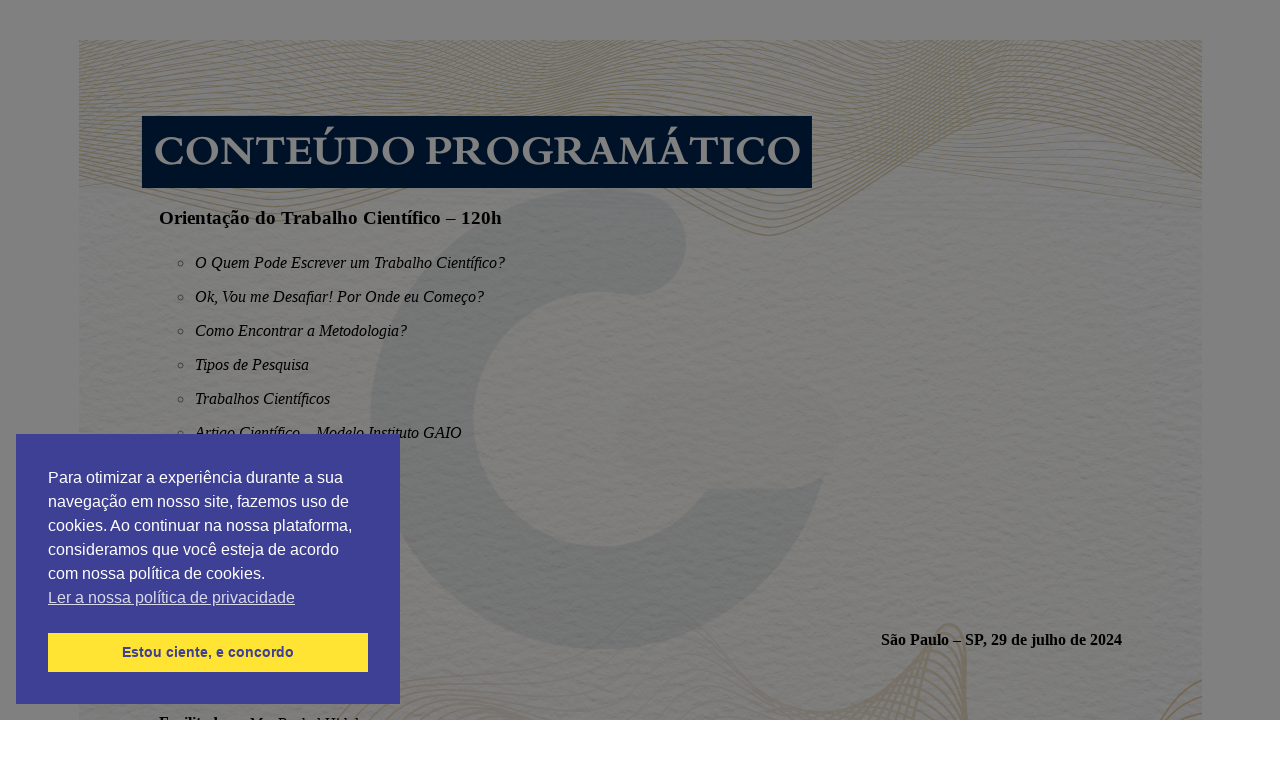

--- FILE ---
content_type: text/html; charset=UTF-8
request_url: https://avagaio.com.br/certificado/k4x/
body_size: 39579
content:
<!DOCTYPE html>
<html dir="ltr" lang="pt-BR" prefix="og: https://ogp.me/ns#">
<head>
<link rel="profile" href="https://gmpg.org/xfn/11" />
<meta http-equiv="Content-Type" content="text/html; charset=UTF-8" />
<title>- AVA GAIO</title>
<title>- AVA GAIO</title>

		<!-- All in One SEO 4.9.3 - aioseo.com -->
	<meta name="description" content="Orientação do Trabalho Científico - 120h O Quem Pode Escrever um Trabalho Científico? Ok, Vou me Desafiar! Por Onde eu Começo? Como Encontrar a Metodologia? Tipos de Pesquisa Trabalhos Científicos Artigo Científico – Modelo Instituto GAIO São Paulo - SP, 29 de julho de 2024 Facilitadora: Ma. Rachel Hidalgo" />
	<meta name="robots" content="max-image-preview:large" />
	<meta name="author" content="Jéssica Dos Santos Almeida"/>
	<link rel="canonical" href="https://avagaio.com.br/certificado/k4x/" />
	<meta name="generator" content="All in One SEO (AIOSEO) 4.9.3" />
		<meta property="og:locale" content="pt_BR" />
		<meta property="og:site_name" content="AVA GAIO - PLATAFORMA EAD" />
		<meta property="og:type" content="article" />
		<meta property="og:title" content="- AVA GAIO" />
		<meta property="og:description" content="Orientação do Trabalho Científico - 120h O Quem Pode Escrever um Trabalho Científico? Ok, Vou me Desafiar! Por Onde eu Começo? Como Encontrar a Metodologia? Tipos de Pesquisa Trabalhos Científicos Artigo Científico – Modelo Instituto GAIO São Paulo - SP, 29 de julho de 2024 Facilitadora: Ma. Rachel Hidalgo" />
		<meta property="og:url" content="https://avagaio.com.br/certificado/k4x/" />
		<meta property="article:published_time" content="2024-07-29T20:12:36+00:00" />
		<meta property="article:modified_time" content="2024-07-29T20:12:36+00:00" />
		<meta name="twitter:card" content="summary_large_image" />
		<meta name="twitter:title" content="- AVA GAIO" />
		<meta name="twitter:description" content="Orientação do Trabalho Científico - 120h O Quem Pode Escrever um Trabalho Científico? Ok, Vou me Desafiar! Por Onde eu Começo? Como Encontrar a Metodologia? Tipos de Pesquisa Trabalhos Científicos Artigo Científico – Modelo Instituto GAIO São Paulo - SP, 29 de julho de 2024 Facilitadora: Ma. Rachel Hidalgo" />
		<script type="application/ld+json" class="aioseo-schema">
			{"@context":"https:\/\/schema.org","@graph":[{"@type":"BreadcrumbList","@id":"https:\/\/avagaio.com.br\/certificado\/k4x\/#breadcrumblist","itemListElement":[{"@type":"ListItem","@id":"https:\/\/avagaio.com.br#listItem","position":1,"name":"Home","item":"https:\/\/avagaio.com.br"},{"@type":"ListItem","@id":"https:\/\/avagaio.com.br\/certificado\/k4x\/#listItem","position":2,"previousItem":{"@type":"ListItem","@id":"https:\/\/avagaio.com.br#listItem","name":"Home"}}]},{"@type":"Organization","@id":"https:\/\/avagaio.com.br\/#organization","name":"AVA GAIO","description":"PLATAFORMA EAD","url":"https:\/\/avagaio.com.br\/"},{"@type":"Person","@id":"https:\/\/avagaio.com.br\/author\/jessica\/#author","url":"https:\/\/avagaio.com.br\/author\/jessica\/","name":"J\u00e9ssica Dos Santos Almeida","image":{"@type":"ImageObject","@id":"https:\/\/avagaio.com.br\/certificado\/k4x\/#authorImage","url":"https:\/\/secure.gravatar.com\/avatar\/a07a3b58d0e92613f2c5b2134b81b02e536d2ee1ed95428090cb585328219af1?s=96&d=mm&r=g","width":96,"height":96,"caption":"J\u00e9ssica Dos Santos Almeida"}},{"@type":"WebPage","@id":"https:\/\/avagaio.com.br\/certificado\/k4x\/#webpage","url":"https:\/\/avagaio.com.br\/certificado\/k4x\/","name":"- AVA GAIO","description":"Orienta\u00e7\u00e3o do Trabalho Cient\u00edfico - 120h O Quem Pode Escrever um Trabalho Cient\u00edfico? Ok, Vou me Desafiar! Por Onde eu Come\u00e7o? Como Encontrar a Metodologia? Tipos de Pesquisa Trabalhos Cient\u00edficos Artigo Cient\u00edfico \u2013 Modelo Instituto GAIO S\u00e3o Paulo - SP, 29 de julho de 2024 Facilitadora: Ma. Rachel Hidalgo","inLanguage":"pt-BR","isPartOf":{"@id":"https:\/\/avagaio.com.br\/#website"},"breadcrumb":{"@id":"https:\/\/avagaio.com.br\/certificado\/k4x\/#breadcrumblist"},"author":{"@id":"https:\/\/avagaio.com.br\/author\/jessica\/#author"},"creator":{"@id":"https:\/\/avagaio.com.br\/author\/jessica\/#author"},"image":{"@type":"ImageObject","url":"https:\/\/avagaio.com.br\/wp-content\/uploads\/2024\/06\/Certificado-Verso-Cursos-Rapidos.png","@id":"https:\/\/avagaio.com.br\/certificado\/k4x\/#mainImage","width":1123,"height":794},"primaryImageOfPage":{"@id":"https:\/\/avagaio.com.br\/certificado\/k4x\/#mainImage"},"datePublished":"2024-07-29T17:12:36-03:00","dateModified":"2024-07-29T17:12:36-03:00"},{"@type":"WebSite","@id":"https:\/\/avagaio.com.br\/#website","url":"https:\/\/avagaio.com.br\/","name":"AVA GAIO","description":"PLATAFORMA EAD","inLanguage":"pt-BR","publisher":{"@id":"https:\/\/avagaio.com.br\/#organization"}}]}
		</script>
		<!-- All in One SEO -->

<script type='application/javascript'  id='pys-version-script'>console.log('PixelYourSite Free version 11.2.0');</script>
<link rel='dns-prefetch' href='//cdnjs.cloudflare.com' />
<link rel='dns-prefetch' href='//static.traycheckout.com.br' />
<link rel='dns-prefetch' href='//maps.googleapis.com' />
<link rel='dns-prefetch' href='//fonts.googleapis.com' />
<link rel="alternate" type="application/rss+xml" title="Feed para AVA GAIO &raquo;" href="https://avagaio.com.br/feed/" />
<link rel="alternate" type="application/rss+xml" title="Feed de comentários para AVA GAIO &raquo;" href="https://avagaio.com.br/comments/feed/" />
<link rel="alternate" type="text/calendar" title="AVA GAIO &raquo; do iCal Feed" href="https://avagaio.com.br/eventos/?ical=1" />
<link rel="alternate" title="oEmbed (JSON)" type="application/json+oembed" href="https://avagaio.com.br/wp-json/oembed/1.0/embed?url=https%3A%2F%2Favagaio.com.br%2Fcertificado%2Fk4x%2F" />
<link rel="alternate" title="oEmbed (XML)" type="text/xml+oembed" href="https://avagaio.com.br/wp-json/oembed/1.0/embed?url=https%3A%2F%2Favagaio.com.br%2Fcertificado%2Fk4x%2F&#038;format=xml" />
<style id='wp-img-auto-sizes-contain-inline-css' type='text/css'>
img:is([sizes=auto i],[sizes^="auto," i]){contain-intrinsic-size:3000px 1500px}
/*# sourceURL=wp-img-auto-sizes-contain-inline-css */
</style>
<link rel='stylesheet' id='yapay_intermediador-css' href='https://avagaio.com.br/wp-content/plugins/woo-yapay/assets/css/styles.css?ver=1770123580' type='text/css' media='all' />
<link rel='stylesheet' id='tribe-events-pro-mini-calendar-block-styles-css' href='https://avagaio.com.br/wp-content/plugins/events-calendar-pro/build/css/tribe-events-pro-mini-calendar-block.css?ver=7.7.10' type='text/css' media='all' />
<link rel='stylesheet' id='tec-variables-skeleton-css' href='https://avagaio.com.br/wp-content/plugins/the-events-calendar/common/build/css/variables-skeleton.css?ver=6.10.0' type='text/css' media='all' />
<link rel='stylesheet' id='tec-variables-full-css' href='https://avagaio.com.br/wp-content/plugins/the-events-calendar/common/build/css/variables-full.css?ver=6.10.0' type='text/css' media='all' />
<link rel='stylesheet' id='tribe-events-v2-virtual-single-block-css' href='https://avagaio.com.br/wp-content/plugins/events-calendar-pro/build/css/events-virtual-single-block.css?ver=7.7.10' type='text/css' media='all' />
<link rel='stylesheet' id='dashicons-css' href='https://avagaio.com.br/wp-includes/css/dashicons.min.css?ver=6.9' type='text/css' media='all' />
<link rel='stylesheet' id='menu-icon-font-awesome-css' href='https://avagaio.com.br/wp-content/plugins/menu-icons/css/fontawesome/css/all.min.css?ver=5.15.4' type='text/css' media='all' />
<link rel='stylesheet' id='menu-icons-extra-css' href='https://avagaio.com.br/wp-content/plugins/menu-icons/css/extra.min.css?ver=0.13.20' type='text/css' media='all' />
<style id='wp-emoji-styles-inline-css' type='text/css'>

	img.wp-smiley, img.emoji {
		display: inline !important;
		border: none !important;
		box-shadow: none !important;
		height: 1em !important;
		width: 1em !important;
		margin: 0 0.07em !important;
		vertical-align: -0.1em !important;
		background: none !important;
		padding: 0 !important;
	}
/*# sourceURL=wp-emoji-styles-inline-css */
</style>
<link rel='stylesheet' id='wp-block-library-css' href='https://avagaio.com.br/wp-includes/css/dist/block-library/style.min.css?ver=6.9' type='text/css' media='all' />
<style id='wp-block-library-theme-inline-css' type='text/css'>
.wp-block-audio :where(figcaption){color:#555;font-size:13px;text-align:center}.is-dark-theme .wp-block-audio :where(figcaption){color:#ffffffa6}.wp-block-audio{margin:0 0 1em}.wp-block-code{border:1px solid #ccc;border-radius:4px;font-family:Menlo,Consolas,monaco,monospace;padding:.8em 1em}.wp-block-embed :where(figcaption){color:#555;font-size:13px;text-align:center}.is-dark-theme .wp-block-embed :where(figcaption){color:#ffffffa6}.wp-block-embed{margin:0 0 1em}.blocks-gallery-caption{color:#555;font-size:13px;text-align:center}.is-dark-theme .blocks-gallery-caption{color:#ffffffa6}:root :where(.wp-block-image figcaption){color:#555;font-size:13px;text-align:center}.is-dark-theme :root :where(.wp-block-image figcaption){color:#ffffffa6}.wp-block-image{margin:0 0 1em}.wp-block-pullquote{border-bottom:4px solid;border-top:4px solid;color:currentColor;margin-bottom:1.75em}.wp-block-pullquote :where(cite),.wp-block-pullquote :where(footer),.wp-block-pullquote__citation{color:currentColor;font-size:.8125em;font-style:normal;text-transform:uppercase}.wp-block-quote{border-left:.25em solid;margin:0 0 1.75em;padding-left:1em}.wp-block-quote cite,.wp-block-quote footer{color:currentColor;font-size:.8125em;font-style:normal;position:relative}.wp-block-quote:where(.has-text-align-right){border-left:none;border-right:.25em solid;padding-left:0;padding-right:1em}.wp-block-quote:where(.has-text-align-center){border:none;padding-left:0}.wp-block-quote.is-large,.wp-block-quote.is-style-large,.wp-block-quote:where(.is-style-plain){border:none}.wp-block-search .wp-block-search__label{font-weight:700}.wp-block-search__button{border:1px solid #ccc;padding:.375em .625em}:where(.wp-block-group.has-background){padding:1.25em 2.375em}.wp-block-separator.has-css-opacity{opacity:.4}.wp-block-separator{border:none;border-bottom:2px solid;margin-left:auto;margin-right:auto}.wp-block-separator.has-alpha-channel-opacity{opacity:1}.wp-block-separator:not(.is-style-wide):not(.is-style-dots){width:100px}.wp-block-separator.has-background:not(.is-style-dots){border-bottom:none;height:1px}.wp-block-separator.has-background:not(.is-style-wide):not(.is-style-dots){height:2px}.wp-block-table{margin:0 0 1em}.wp-block-table td,.wp-block-table th{word-break:normal}.wp-block-table :where(figcaption){color:#555;font-size:13px;text-align:center}.is-dark-theme .wp-block-table :where(figcaption){color:#ffffffa6}.wp-block-video :where(figcaption){color:#555;font-size:13px;text-align:center}.is-dark-theme .wp-block-video :where(figcaption){color:#ffffffa6}.wp-block-video{margin:0 0 1em}:root :where(.wp-block-template-part.has-background){margin-bottom:0;margin-top:0;padding:1.25em 2.375em}
/*# sourceURL=/wp-includes/css/dist/block-library/theme.min.css */
</style>
<style id='classic-theme-styles-inline-css' type='text/css'>
/*! This file is auto-generated */
.wp-block-button__link{color:#fff;background-color:#32373c;border-radius:9999px;box-shadow:none;text-decoration:none;padding:calc(.667em + 2px) calc(1.333em + 2px);font-size:1.125em}.wp-block-file__button{background:#32373c;color:#fff;text-decoration:none}
/*# sourceURL=/wp-includes/css/classic-themes.min.css */
</style>
<style id='pdfp-pdfposter-style-inline-css' type='text/css'>
.wp-block-pdfp-pdf-poster{overflow:hidden}.pdfp_wrapper .pdf{position:relative}.pdfp_wrapper.pdfp_popup_enabled .iframe_wrapper{display:none}.pdfp_wrapper.pdfp_popup_enabled .iframe_wrapper:fullscreen{display:block}.pdfp_wrapper .iframe_wrapper{height:100%;width:100%}.pdfp_wrapper .iframe_wrapper:fullscreen iframe{height:100vh!important}.pdfp_wrapper .iframe_wrapper iframe{width:100%}.pdfp_wrapper .iframe_wrapper .close{background:#fff;border:1px solid #ddd;border-radius:3px;color:#222;cursor:pointer;display:none;font-family:sans-serif;font-size:36px;line-height:100%;padding:0 7px;position:absolute;right:12px;top:35px;z-index:9999}.pdfp_wrapper .iframe_wrapper:fullscreen .close{display:block}.pdfp_wrapper .pdfp_fullscreen_close{display:none}.pdfp_wrapper.pdfp_fullscreen_opened .pdfp_fullscreen_close{align-items:center;background:#fff;border-radius:3px;color:#222;cursor:pointer;display:flex;font-size:35px;height:30px;justify-content:center;overflow:hidden;padding-bottom:4px;position:fixed;right:20px;top:20px;width:32px}.pdfp_wrapper.pdfp_fullscreen_opened .pdfp_fullscreen_overlay{background:#2229;height:100%;left:0;position:fixed;top:0;width:100%}.pdfp_wrapper.pdfp_fullscreen_opened .iframe_wrapper{display:block;height:90vh;left:50%;max-width:95%;position:fixed;top:50%;transform:translate(-50%,-50%);width:900px;z-index:99999999999}.pdfp_wrapper iframe{border:none;outline:none}.pdfp-adobe-viewer{border:1px solid #ddd;border-radius:3px;cursor:pointer;outline:none;text-decoration:none}.pdfp_download{margin-right:15px}.cta_wrapper{display:flex;gap:10px;margin-bottom:10px;text-align:left}.cta_wrapper a{text-decoration:none!important}.cta_wrapper button{cursor:pointer}.pdfp_wrapper p{margin:10px 0;text-align:center}.popout-disabled{height:50px;position:absolute;right:12px;top:12px;width:50px}.pdfp_wrapper iframe{border-bottom:10px solid #2a2a2a;box-sizing:border-box;max-width:100%}.ViewSDK_hideOverflow[data-align=center]{margin-left:auto;margin-right:auto}.ViewSDK_hideOverflow[data-align=left]{margin-right:auto}.ViewSDK_hideOverflow[data-align=right]{margin-left:auto}@media screen and (max-width:768px){.pdfp_wrapper iframe{height:calc(100vw + 120px)}}@media screen and (max-width:576px){.cta_wrapper .pdfp_download{margin-bottom:10px;margin-right:0}.cta_wrapper .pdfp_download button{margin-right:0!important}.cta_wrapper{align-items:center;display:flex;flex-direction:column}}.pdfp_social_share{z-index:9999}.pdfp_social_icon_top{margin-bottom:10px}.pdfp_social_icon_bottom,.pdfp_social_icon_top{align-items:center;display:flex;gap:10px;justify-content:center}.pdfp_social_icon_bottom{margin-top:10px}.pdfp_social_icon_left{left:0;top:-40px}.pdfp_social_icon_right{right:0;top:-40px}
.pdfp_wrapper .pdf{position:relative}.pdfp_wrapper .iframe_wrapper{height:100%;width:100%}.pdfp_wrapper .iframe_wrapper:fullscreen iframe{height:100vh!important}.pdfp_wrapper .iframe_wrapper iframe{max-width:100%;width:100%}.pdfp_wrapper .iframe_wrapper .close{background:#fff;border:1px solid #ddd;border-radius:3px;color:#222;cursor:pointer;display:none;font-family:sans-serif;font-size:36px;line-height:100%;padding:0 7px;position:absolute;right:12px;top:35px;z-index:9999}.pdfp_wrapper .iframe_wrapper:fullscreen .close{display:block}.pdfp-adobe-viewer{border:1px solid #ddd;border-radius:3px;cursor:pointer;outline:none;text-decoration:none}.pdfp_download{margin-right:15px}.cta_wrapper{margin-bottom:10px}.pdfp_wrapper p{margin:10px 0;text-align:center}.popout-disabled{height:50px;position:absolute;right:12px;top:12px;width:50px}@media screen and (max-width:768px){.pdfp_wrapper iframe{height:calc(100vw + 120px)}}.ViewSDK_hideOverflow[data-align=center]{margin-left:auto;margin-right:auto}.ViewSDK_hideOverflow[data-align=left]{margin-right:auto}.ViewSDK_hideOverflow[data-align=right]{margin-left:auto}@media screen and (max-width:768px){.pdfp_wrapper iframe{height:calc(100vw + 120px)!important;max-height:100%}}@media screen and (max-width:576px){.cta_wrapper .pdfp_download{margin-bottom:10px;margin-right:0}.cta_wrapper .pdfp_download button{margin-right:0!important}.cta_wrapper{align-items:center;display:flex;flex-direction:column}}.ViewSDK_fullScreenPDFViewer{background-color:#474747}.ViewSDK_fullScreenPDFViewer iframe{background:green;border:none;display:block;height:90%!important;margin:auto;max-width:1320px;position:relative;top:5%;width:90%!important}

/*# sourceURL=https://avagaio.com.br/wp-content/plugins/pdf-poster/build/blocks/pdf-poster/view.css */
</style>
<link rel='stylesheet' id='aioseo/css/src/vue/standalone/blocks/table-of-contents/global.scss-css' href='https://avagaio.com.br/wp-content/plugins/all-in-one-seo-pack/dist/Lite/assets/css/table-of-contents/global.e90f6d47.css?ver=4.9.3' type='text/css' media='all' />
<style id='joinchat-button-style-inline-css' type='text/css'>
.wp-block-joinchat-button{border:none!important;text-align:center}.wp-block-joinchat-button figure{display:table;margin:0 auto;padding:0}.wp-block-joinchat-button figcaption{font:normal normal 400 .6em/2em var(--wp--preset--font-family--system-font,sans-serif);margin:0;padding:0}.wp-block-joinchat-button .joinchat-button__qr{background-color:#fff;border:6px solid #25d366;border-radius:30px;box-sizing:content-box;display:block;height:200px;margin:auto;overflow:hidden;padding:10px;width:200px}.wp-block-joinchat-button .joinchat-button__qr canvas,.wp-block-joinchat-button .joinchat-button__qr img{display:block;margin:auto}.wp-block-joinchat-button .joinchat-button__link{align-items:center;background-color:#25d366;border:6px solid #25d366;border-radius:30px;display:inline-flex;flex-flow:row nowrap;justify-content:center;line-height:1.25em;margin:0 auto;text-decoration:none}.wp-block-joinchat-button .joinchat-button__link:before{background:transparent var(--joinchat-ico) no-repeat center;background-size:100%;content:"";display:block;height:1.5em;margin:-.75em .75em -.75em 0;width:1.5em}.wp-block-joinchat-button figure+.joinchat-button__link{margin-top:10px}@media (orientation:landscape)and (min-height:481px),(orientation:portrait)and (min-width:481px){.wp-block-joinchat-button.joinchat-button--qr-only figure+.joinchat-button__link{display:none}}@media (max-width:480px),(orientation:landscape)and (max-height:480px){.wp-block-joinchat-button figure{display:none}}

/*# sourceURL=https://avagaio.com.br/wp-content/plugins/creame-whatsapp-me/gutenberg/build/style-index.css */
</style>
<link rel='stylesheet' id='woolentor-block-common-css' href='https://avagaio.com.br/wp-content/plugins/woolentor-addons/woolentor-blocks/assets/css/common-style.css?ver=3.3.2' type='text/css' media='all' />
<link rel='stylesheet' id='woolentor-block-default-css' href='https://avagaio.com.br/wp-content/plugins/woolentor-addons/woolentor-blocks/assets/css/style-index.css?ver=3.3.2' type='text/css' media='all' />
<style id='global-styles-inline-css' type='text/css'>
:root{--wp--preset--aspect-ratio--square: 1;--wp--preset--aspect-ratio--4-3: 4/3;--wp--preset--aspect-ratio--3-4: 3/4;--wp--preset--aspect-ratio--3-2: 3/2;--wp--preset--aspect-ratio--2-3: 2/3;--wp--preset--aspect-ratio--16-9: 16/9;--wp--preset--aspect-ratio--9-16: 9/16;--wp--preset--color--black: #000000;--wp--preset--color--cyan-bluish-gray: #abb8c3;--wp--preset--color--white: #ffffff;--wp--preset--color--pale-pink: #f78da7;--wp--preset--color--vivid-red: #cf2e2e;--wp--preset--color--luminous-vivid-orange: #ff6900;--wp--preset--color--luminous-vivid-amber: #fcb900;--wp--preset--color--light-green-cyan: #7bdcb5;--wp--preset--color--vivid-green-cyan: #00d084;--wp--preset--color--pale-cyan-blue: #8ed1fc;--wp--preset--color--vivid-cyan-blue: #0693e3;--wp--preset--color--vivid-purple: #9b51e0;--wp--preset--gradient--vivid-cyan-blue-to-vivid-purple: linear-gradient(135deg,rgb(6,147,227) 0%,rgb(155,81,224) 100%);--wp--preset--gradient--light-green-cyan-to-vivid-green-cyan: linear-gradient(135deg,rgb(122,220,180) 0%,rgb(0,208,130) 100%);--wp--preset--gradient--luminous-vivid-amber-to-luminous-vivid-orange: linear-gradient(135deg,rgb(252,185,0) 0%,rgb(255,105,0) 100%);--wp--preset--gradient--luminous-vivid-orange-to-vivid-red: linear-gradient(135deg,rgb(255,105,0) 0%,rgb(207,46,46) 100%);--wp--preset--gradient--very-light-gray-to-cyan-bluish-gray: linear-gradient(135deg,rgb(238,238,238) 0%,rgb(169,184,195) 100%);--wp--preset--gradient--cool-to-warm-spectrum: linear-gradient(135deg,rgb(74,234,220) 0%,rgb(151,120,209) 20%,rgb(207,42,186) 40%,rgb(238,44,130) 60%,rgb(251,105,98) 80%,rgb(254,248,76) 100%);--wp--preset--gradient--blush-light-purple: linear-gradient(135deg,rgb(255,206,236) 0%,rgb(152,150,240) 100%);--wp--preset--gradient--blush-bordeaux: linear-gradient(135deg,rgb(254,205,165) 0%,rgb(254,45,45) 50%,rgb(107,0,62) 100%);--wp--preset--gradient--luminous-dusk: linear-gradient(135deg,rgb(255,203,112) 0%,rgb(199,81,192) 50%,rgb(65,88,208) 100%);--wp--preset--gradient--pale-ocean: linear-gradient(135deg,rgb(255,245,203) 0%,rgb(182,227,212) 50%,rgb(51,167,181) 100%);--wp--preset--gradient--electric-grass: linear-gradient(135deg,rgb(202,248,128) 0%,rgb(113,206,126) 100%);--wp--preset--gradient--midnight: linear-gradient(135deg,rgb(2,3,129) 0%,rgb(40,116,252) 100%);--wp--preset--font-size--small: 13px;--wp--preset--font-size--medium: 20px;--wp--preset--font-size--large: 36px;--wp--preset--font-size--x-large: 42px;--wp--preset--spacing--20: 0.44rem;--wp--preset--spacing--30: 0.67rem;--wp--preset--spacing--40: 1rem;--wp--preset--spacing--50: 1.5rem;--wp--preset--spacing--60: 2.25rem;--wp--preset--spacing--70: 3.38rem;--wp--preset--spacing--80: 5.06rem;--wp--preset--shadow--natural: 6px 6px 9px rgba(0, 0, 0, 0.2);--wp--preset--shadow--deep: 12px 12px 50px rgba(0, 0, 0, 0.4);--wp--preset--shadow--sharp: 6px 6px 0px rgba(0, 0, 0, 0.2);--wp--preset--shadow--outlined: 6px 6px 0px -3px rgb(255, 255, 255), 6px 6px rgb(0, 0, 0);--wp--preset--shadow--crisp: 6px 6px 0px rgb(0, 0, 0);}:where(.is-layout-flex){gap: 0.5em;}:where(.is-layout-grid){gap: 0.5em;}body .is-layout-flex{display: flex;}.is-layout-flex{flex-wrap: wrap;align-items: center;}.is-layout-flex > :is(*, div){margin: 0;}body .is-layout-grid{display: grid;}.is-layout-grid > :is(*, div){margin: 0;}:where(.wp-block-columns.is-layout-flex){gap: 2em;}:where(.wp-block-columns.is-layout-grid){gap: 2em;}:where(.wp-block-post-template.is-layout-flex){gap: 1.25em;}:where(.wp-block-post-template.is-layout-grid){gap: 1.25em;}.has-black-color{color: var(--wp--preset--color--black) !important;}.has-cyan-bluish-gray-color{color: var(--wp--preset--color--cyan-bluish-gray) !important;}.has-white-color{color: var(--wp--preset--color--white) !important;}.has-pale-pink-color{color: var(--wp--preset--color--pale-pink) !important;}.has-vivid-red-color{color: var(--wp--preset--color--vivid-red) !important;}.has-luminous-vivid-orange-color{color: var(--wp--preset--color--luminous-vivid-orange) !important;}.has-luminous-vivid-amber-color{color: var(--wp--preset--color--luminous-vivid-amber) !important;}.has-light-green-cyan-color{color: var(--wp--preset--color--light-green-cyan) !important;}.has-vivid-green-cyan-color{color: var(--wp--preset--color--vivid-green-cyan) !important;}.has-pale-cyan-blue-color{color: var(--wp--preset--color--pale-cyan-blue) !important;}.has-vivid-cyan-blue-color{color: var(--wp--preset--color--vivid-cyan-blue) !important;}.has-vivid-purple-color{color: var(--wp--preset--color--vivid-purple) !important;}.has-black-background-color{background-color: var(--wp--preset--color--black) !important;}.has-cyan-bluish-gray-background-color{background-color: var(--wp--preset--color--cyan-bluish-gray) !important;}.has-white-background-color{background-color: var(--wp--preset--color--white) !important;}.has-pale-pink-background-color{background-color: var(--wp--preset--color--pale-pink) !important;}.has-vivid-red-background-color{background-color: var(--wp--preset--color--vivid-red) !important;}.has-luminous-vivid-orange-background-color{background-color: var(--wp--preset--color--luminous-vivid-orange) !important;}.has-luminous-vivid-amber-background-color{background-color: var(--wp--preset--color--luminous-vivid-amber) !important;}.has-light-green-cyan-background-color{background-color: var(--wp--preset--color--light-green-cyan) !important;}.has-vivid-green-cyan-background-color{background-color: var(--wp--preset--color--vivid-green-cyan) !important;}.has-pale-cyan-blue-background-color{background-color: var(--wp--preset--color--pale-cyan-blue) !important;}.has-vivid-cyan-blue-background-color{background-color: var(--wp--preset--color--vivid-cyan-blue) !important;}.has-vivid-purple-background-color{background-color: var(--wp--preset--color--vivid-purple) !important;}.has-black-border-color{border-color: var(--wp--preset--color--black) !important;}.has-cyan-bluish-gray-border-color{border-color: var(--wp--preset--color--cyan-bluish-gray) !important;}.has-white-border-color{border-color: var(--wp--preset--color--white) !important;}.has-pale-pink-border-color{border-color: var(--wp--preset--color--pale-pink) !important;}.has-vivid-red-border-color{border-color: var(--wp--preset--color--vivid-red) !important;}.has-luminous-vivid-orange-border-color{border-color: var(--wp--preset--color--luminous-vivid-orange) !important;}.has-luminous-vivid-amber-border-color{border-color: var(--wp--preset--color--luminous-vivid-amber) !important;}.has-light-green-cyan-border-color{border-color: var(--wp--preset--color--light-green-cyan) !important;}.has-vivid-green-cyan-border-color{border-color: var(--wp--preset--color--vivid-green-cyan) !important;}.has-pale-cyan-blue-border-color{border-color: var(--wp--preset--color--pale-cyan-blue) !important;}.has-vivid-cyan-blue-border-color{border-color: var(--wp--preset--color--vivid-cyan-blue) !important;}.has-vivid-purple-border-color{border-color: var(--wp--preset--color--vivid-purple) !important;}.has-vivid-cyan-blue-to-vivid-purple-gradient-background{background: var(--wp--preset--gradient--vivid-cyan-blue-to-vivid-purple) !important;}.has-light-green-cyan-to-vivid-green-cyan-gradient-background{background: var(--wp--preset--gradient--light-green-cyan-to-vivid-green-cyan) !important;}.has-luminous-vivid-amber-to-luminous-vivid-orange-gradient-background{background: var(--wp--preset--gradient--luminous-vivid-amber-to-luminous-vivid-orange) !important;}.has-luminous-vivid-orange-to-vivid-red-gradient-background{background: var(--wp--preset--gradient--luminous-vivid-orange-to-vivid-red) !important;}.has-very-light-gray-to-cyan-bluish-gray-gradient-background{background: var(--wp--preset--gradient--very-light-gray-to-cyan-bluish-gray) !important;}.has-cool-to-warm-spectrum-gradient-background{background: var(--wp--preset--gradient--cool-to-warm-spectrum) !important;}.has-blush-light-purple-gradient-background{background: var(--wp--preset--gradient--blush-light-purple) !important;}.has-blush-bordeaux-gradient-background{background: var(--wp--preset--gradient--blush-bordeaux) !important;}.has-luminous-dusk-gradient-background{background: var(--wp--preset--gradient--luminous-dusk) !important;}.has-pale-ocean-gradient-background{background: var(--wp--preset--gradient--pale-ocean) !important;}.has-electric-grass-gradient-background{background: var(--wp--preset--gradient--electric-grass) !important;}.has-midnight-gradient-background{background: var(--wp--preset--gradient--midnight) !important;}.has-small-font-size{font-size: var(--wp--preset--font-size--small) !important;}.has-medium-font-size{font-size: var(--wp--preset--font-size--medium) !important;}.has-large-font-size{font-size: var(--wp--preset--font-size--large) !important;}.has-x-large-font-size{font-size: var(--wp--preset--font-size--x-large) !important;}
:where(.wp-block-post-template.is-layout-flex){gap: 1.25em;}:where(.wp-block-post-template.is-layout-grid){gap: 1.25em;}
:where(.wp-block-term-template.is-layout-flex){gap: 1.25em;}:where(.wp-block-term-template.is-layout-grid){gap: 1.25em;}
:where(.wp-block-columns.is-layout-flex){gap: 2em;}:where(.wp-block-columns.is-layout-grid){gap: 2em;}
:root :where(.wp-block-pullquote){font-size: 1.5em;line-height: 1.6;}
/*# sourceURL=global-styles-inline-css */
</style>
<link rel='stylesheet' id='pdfp-public-css' href='https://avagaio.com.br/wp-content/plugins/pdf-poster/build/public.css?ver=1770123580' type='text/css' media='all' />
<link rel='stylesheet' id='contact-form-7-css' href='https://avagaio.com.br/wp-content/plugins/contact-form-7/includes/css/styles.css?ver=6.1.4' type='text/css' media='all' />
<link rel='stylesheet' id='webui-popover-css' href='https://avagaio.com.br/wp-content/plugins/lifterlms/assets/vendor/webui-popover/jquery.webui-popover.min.css?ver=1.2.15' type='text/css' media='all' />
<link rel='stylesheet' id='lifterlms-styles-css' href='https://avagaio.com.br/wp-content/plugins/lifterlms/assets/css/lifterlms.min.css?ver=9.1.2' type='text/css' media='all' />
<link rel='stylesheet' id='certificates-css' href='https://avagaio.com.br/wp-content/plugins/lifterlms/assets/css/certificates.min.css?ver=9.1.2' type='text/css' media='all' />
<link rel='stylesheet' id='woocommerce-layout-css' href='https://avagaio.com.br/wp-content/plugins/woocommerce/assets/css/woocommerce-layout.css?ver=10.4.3' type='text/css' media='all' />
<link rel='stylesheet' id='woocommerce-smallscreen-css' href='https://avagaio.com.br/wp-content/plugins/woocommerce/assets/css/woocommerce-smallscreen.css?ver=10.4.3' type='text/css' media='only screen and (max-width: 768px)' />
<link rel='stylesheet' id='woocommerce-general-css' href='https://avagaio.com.br/wp-content/plugins/woocommerce/assets/css/woocommerce.css?ver=10.4.3' type='text/css' media='all' />
<style id='woocommerce-inline-inline-css' type='text/css'>
.woocommerce form .form-row .required { visibility: visible; }
/*# sourceURL=woocommerce-inline-inline-css */
</style>
<link rel='stylesheet' id='tribe-events-v2-single-skeleton-css' href='https://avagaio.com.br/wp-content/plugins/the-events-calendar/build/css/tribe-events-single-skeleton.css?ver=6.15.12.2' type='text/css' media='all' />
<link rel='stylesheet' id='tribe-events-v2-single-skeleton-full-css' href='https://avagaio.com.br/wp-content/plugins/the-events-calendar/build/css/tribe-events-single-full.css?ver=6.15.12.2' type='text/css' media='all' />
<link rel='stylesheet' id='tec-events-elementor-widgets-base-styles-css' href='https://avagaio.com.br/wp-content/plugins/the-events-calendar/build/css/integrations/plugins/elementor/widgets/widget-base.css?ver=6.15.12.2' type='text/css' media='all' />
<link rel='stylesheet' id='nsc_bar_nice-cookie-consent-css' href='https://avagaio.com.br/wp-content/plugins/beautiful-and-responsive-cookie-consent/public/cookieNSCconsent.min.css?ver=4.9.2' type='text/css' media='all' />
<link rel='stylesheet' id='vpd-public-css' href='https://avagaio.com.br/wp-content/plugins/variation-price-display/public/css/public.min.css?ver=1.4.0' type='text/css' media='all' />
<link rel='stylesheet' id='woo-asaas-store-css' href='https://avagaio.com.br/wp-content/plugins/woo-asaas/assets/dist/woo-asaas-store.css?ver=2.7.3' type='text/css' media='all' />
<link rel='stylesheet' id='woolentor-widgets-pro-css' href='https://avagaio.com.br/wp-content/plugins/woolentor-addons-pro/assets/css/woolentor-widgets-pro.css?ver=2.6.1' type='text/css' media='all' />
<link rel='stylesheet' id='slick-css' href='https://avagaio.com.br/wp-content/plugins/woolentor-addons/assets/css/slick.css?ver=3.3.2' type='text/css' media='all' />
<link rel='stylesheet' id='simple-line-icons-wl-css' href='https://avagaio.com.br/wp-content/plugins/woolentor-addons/assets/css/simple-line-icons.css?ver=3.3.2' type='text/css' media='all' />
<link rel='stylesheet' id='woolentor-product-grid-css' href='https://avagaio.com.br/wp-content/plugins/woolentor-addons/assets/css/product-grid.css?ver=3.3.2' type='text/css' media='all' />
<link rel='stylesheet' id='font-awesome-css' href='https://avagaio.com.br/wp-content/plugins/elementor/assets/lib/font-awesome/css/font-awesome.min.css?ver=4.7.0' type='text/css' media='all' />
<link rel='stylesheet' id='htflexboxgrid-css' href='https://avagaio.com.br/wp-content/plugins/woolentor-addons/assets/css/htflexboxgrid.css?ver=3.3.2' type='text/css' media='all' />
<link rel='stylesheet' id='woolentor-widgets-css' href='https://avagaio.com.br/wp-content/plugins/woolentor-addons/assets/css/woolentor-widgets.css?ver=3.3.2' type='text/css' media='all' />
<link rel='stylesheet' id='photoswipe-css' href='https://avagaio.com.br/wp-content/plugins/woocommerce/assets/css/photoswipe/photoswipe.min.css?ver=10.4.3' type='text/css' media='all' />
<link rel='stylesheet' id='photoswipe-default-skin-css' href='https://avagaio.com.br/wp-content/plugins/woocommerce/assets/css/photoswipe/default-skin/default-skin.min.css?ver=10.4.3' type='text/css' media='all' />
<link rel='stylesheet' id='woolentor-quickview-css' href='https://avagaio.com.br/wp-content/plugins/woolentor-addons/includes/modules/quickview/assets/css/frontend.css?ver=3.3.2' type='text/css' media='all' />
<link rel='stylesheet' id='dgwt-wcas-style-css' href='https://avagaio.com.br/wp-content/plugins/ajax-search-for-woocommerce/assets/css/style.min.css?ver=1.32.2' type='text/css' media='all' />
<link rel='stylesheet' id='select2-css' href='https://avagaio.com.br/wp-content/plugins/woocommerce/assets/css/select2.css?ver=10.4.3' type='text/css' media='all' />
<link rel='stylesheet' id='exad-slick-css' href='https://avagaio.com.br/wp-content/plugins/exclusive-addons-for-elementor/assets/vendor/css/slick.min.css?ver=6.9' type='text/css' media='all' />
<link rel='stylesheet' id='exad-slick-theme-css' href='https://avagaio.com.br/wp-content/plugins/exclusive-addons-for-elementor/assets/vendor/css/slick-theme.min.css?ver=6.9' type='text/css' media='all' />
<link rel='stylesheet' id='exad-image-hover-css' href='https://avagaio.com.br/wp-content/plugins/exclusive-addons-for-elementor/assets/vendor/css/imagehover.css?ver=6.9' type='text/css' media='all' />
<link rel='stylesheet' id='exad-swiperv5-css' href='https://avagaio.com.br/wp-content/plugins/exclusive-addons-for-elementor/assets/vendor/css/swiper.min.css?ver=2.7.9.8' type='text/css' media='all' />
<link rel='stylesheet' id='exad-main-style-css' href='https://avagaio.com.br/wp-content/plugins/exclusive-addons-for-elementor/assets/css/exad-styles.min.css?ver=6.9' type='text/css' media='all' />
<link rel='stylesheet' id='edumy-wc-quantity-increment-css' href='https://avagaio.com.br/wp-content/themes/edumy/css/wc-quantity-increment.css?ver=6.9' type='text/css' media='all' />
<link rel='stylesheet' id='edumy-woocommerce-css' href='https://avagaio.com.br/wp-content/themes/edumy/css/woocommerce.css?ver=1.2.36' type='text/css' media='all' />
<link rel='stylesheet' id='elementor-frontend-css' href='https://avagaio.com.br/wp-content/plugins/elementor/assets/css/frontend.min.css?ver=3.34.2' type='text/css' media='all' />
<link rel='stylesheet' id='eael-general-css' href='https://avagaio.com.br/wp-content/plugins/essential-addons-for-elementor-lite/assets/front-end/css/view/general.min.css?ver=6.5.9' type='text/css' media='all' />
<link rel='stylesheet' id='edumy-theme-fonts-css' href='https://fonts.googleapis.com/css?family=Nunito:400,400i,600,600i,700,700i|Open+Sans:400,400i,600,600i,700,700i|Montserrat:400,600,700,800&#038;subset=latin%2Clatin-ext' type='text/css' media='all' />
<link rel='stylesheet' id='font-flaticon-css' href='https://avagaio.com.br/wp-content/themes/edumy/css/flaticon.css?ver=1.0.0' type='text/css' media='all' />
<link rel='stylesheet' id='animate-css' href='https://avagaio.com.br/wp-content/themes/edumy/css/animate.css?ver=3.6.0' type='text/css' media='all' />
<link rel='stylesheet' id='bootstrap-css' href='https://avagaio.com.br/wp-content/themes/edumy/css/bootstrap.css?ver=3.2.0' type='text/css' media='all' />
<link rel='stylesheet' id='magnific-popup-css' href='https://avagaio.com.br/wp-content/plugins/woolentor-addons/assets/lib/css/magnific-popup.css?ver=3.3.2' type='text/css' media='all' />
<link rel='stylesheet' id='perfect-scrollbar-css' href='https://avagaio.com.br/wp-content/themes/edumy/css/perfect-scrollbar.css?ver=0.6.12' type='text/css' media='all' />
<link rel='stylesheet' id='edumy-template-css' href='https://avagaio.com.br/wp-content/themes/edumy/css/template.css?ver=1.0' type='text/css' media='all' />
<style id='edumy-template-inline-css' type='text/css'>
/* seting background main */.wishlist-icon .count, .mini-cart .count,.bg-theme,.widget-category-banner:hover::before,.btn-theme, .viewmore-products-btn,.apus-topcart .buttons .wc-forward:hover,.apus-topcart .buttons .wc-forward:focus,.apus-topcart .buttons .wc-forward:active,.nav-tabs.tabs-course > li.active a::after,.nav-tabs.tabs-course > li > a:hover::after,.mfp-content .apus_login_register_form .mfp-close,.learnpress .learn-press-checkout + a,.learnpress .learn-press-checkout + a:hover,.learnpress .learn-press-checkout + a:focus,.learnpress .learn-press-checkout + a:active,#commentform #submit,.add-fix-top,.header-mobile .mobile-vertical-menu-title,.header-mobile .mobile-vertical-menu-title:hover,.header-mobile .mobile-vertical-menu-title:active,.header-mobile .mobile-vertical-menu-title:focus,.detail-post .apus-social-share a:hover,.detail-post .apus-social-share a:focus,.detail-post .apus-social-share a:active,.tagcloud a:hover, ul.tags li a:hover,.tagcloud a:focus, ul.tags li a:focus,.tagcloud a:active, ul.tags li a:active,.tagcloud a:active, ul.tags li a:active,.vertical-wrapper .title-vertical,.slick-carousel .slick-dots li.slick-active button,.apus-mfp-zoom-in .mfp-content .apus_login_register_form .mfp-close,.apus-mfp-zoom-in .mfp-content .apus_login_register_form .mfp-close:hover,.apus-mfp-zoom-in .mfp-content .apus_login_register_form .mfp-close:focus,.apus-mfp-zoom-in .mfp-content .apus_login_register_form .mfp-close:active,.widget.widget-call-to-action.style3 .btn, .widget.widget-call-to-action.style3 .viewmore-products-btn,.apus-mfp-zoom-in .mfp-content .apus_login_register_form .form-login-register-inner .btn-block,.apus-mfp-zoom-in .mfp-content .apus_login_register_form .form-login-register-inner .btn-block:hover,.apus-mfp-zoom-in .mfp-content .apus_login_register_form .form-login-register-inner .btn-block:focus,.apus-mfp-zoom-in .mfp-content .apus_login_register_form .form-login-register-inner .btn-block:active,.widget-testimonials.style2 .slick-carousel .slick-slide.slick-active .description,.mfp-content .apus_login_register_form .form-login-register-inner .btn-block,button, input[type="button"], input[type="reset"], input[type="submit"], button[type="button"], button[type="reset"], button[type="submit"],.apus-mfp-zoom-in .mfp-content .apus-register-form .list-roles .role-wrapper input[type="radio"]:checked + label::after,.widget.widget-mailchimp .btn:hover, .widget.widget-mailchimp .viewmore-products-btn:hover,.widget.widget-mailchimp .btn:focus, .widget.widget-mailchimp .viewmore-products-btn:focus,.widget.widget-mailchimp .btn:active, .widget.widget-mailchimp .viewmore-products-btn:active,.elementor-288 .elementor-element.elementor-element-db209ec > .elementor-background-overlay,.elementor-1451 .elementor-element.elementor-element-5711a65 > .elementor-background-overlay,.widget.widget-events .event-thumb:hover .entry-thumb .post-thumbnail .image-wrapper:before,.post.post-grid-v2:hover .entry-thumb .post-thumbnail .image-wrapper:before,.widget.widget-courses.courses-carousel-2 .slick-arrow:hover,.widget.widget-courses.courses-carousel-2 .slick-arrow:focus,.widget.widget-courses.courses-carousel-2 .slick-arrow:active,.widget.widget-blogs.carousel .slick-carousel .slick-arrow:hover,.widget.widget-blogs.carousel .slick-carousel .slick-arrow:focus,.widget.widget-blogs.carousel .slick-carousel .slick-arrow:active,.elementor-widget-text-editor .wpcf7-form input[type="submit"]:hover,.elementor-widget-text-editor .wpcf7-form input[type="submit"]:focus,.elementor-widget-text-editor .wpcf7-form input[type="submit"]:active,.elementor-1180 .elementor-element.elementor-element-6a5218f .widget-call-to-action,.elementor-1445 .elementor-element.elementor-element-3ded65f .widget-icon-box,.mfp-content .apus-register-form .list-roles .role-wrapper input[type="radio"]:checked + label::after,.elementor-element.elementor-widget-image-carousel .elementor-slick-slider .slick-slide-inner:before,.elementor-1675 .elementor-element.elementor-element-db209ec > .elementor-background-overlay,.elementor-1453 .elementor-element.elementor-element-e381b02 .widget-icon-box,.widget.widget-events .event-list-small:hover .event-post-date .startdate,.widget.widget-courses.courses-carousel-3 .slick-arrow,.learnpress #learn-press-profile-nav .tabs > li.active > a::after,.widget[class*="widget_apus_course_filter"] ul li input[type="radio"]:checked + label::after,.btn.course-share, .course-share.viewmore-products-btn,body #course-item-content-header .lp-form.lp-button-back .button,.learnpress .lp-list-table thead tr th,.woocommerce #respond input#submit,.woocommerce #respond input#submit:hover,.woocommerce #respond input#submit:focus,.woocommerce #respond input#submit:active,.learnpress .learn-press-message:before,.gallery .gallery-item .gallery-icon a::before,.woocommerce table.cart thead th,.woocommerce .percent-sale, .woocommerce span.onsale,.woocommerce .woocommerce-message .button, .woocommerce .checkout_coupon .button,.woocommerce .woocommerce-message .button:hover, .woocommerce .checkout_coupon .button:hover,.woocommerce .woocommerce-message .button:focus, .woocommerce .checkout_coupon .button:focus,.woocommerce .woocommerce-message .button:active, .woocommerce .checkout_coupon .button:active,.page-404 .widget-search .btn:hover, .page-404 .widget-search .viewmore-products-btn:hover,.page-404 .widget-search .btn:focus, .page-404 .widget-search .viewmore-products-btn:focus,.page-404 .widget-search .btn:active, .page-404 .widget-search .viewmore-products-btn:active,.widget.widget-instructors.style1 .slick-carousel .slick-arrow:hover,.widget.widget-instructors.style1 .slick-carousel .slick-arrow:focus,.widget.widget-instructors.style1 .slick-carousel .slick-arrow:active,.page-404 .widget-search .btn, .page-404 .widget-search .viewmore-products-btn,.woocommerce .widget_price_filter .ui-slider .ui-slider-range,.woocommerce .widget_price_filter .price_slider_amount .button,.header_transparent .main-sticky-header:not(.sticky-header) section.elementor-element.has-bkg,.woocommerce #respond input#submit, .woocommerce a.button, .woocommerce button.button, .woocommerce input.button,.woocommerce #respond input#submit:hover, .woocommerce a.button:hover, .woocommerce button.button:hover, .woocommerce input.button:hover,.woocommerce #respond input#submit:focus, .woocommerce a.button:focus, .woocommerce button.button:focus, .woocommerce input.button:focus,.woocommerce #respond input#submit:active, .woocommerce a.button:active, .woocommerce button.button:active, .woocommerce input.button:active,.elementor-2336 .elementor-element.elementor-element-4e7ca82 > .elementor-background-overlay,.details-product .apus-woocommerce-product-gallery-wrapper .woocommerce-product-gallery__trigger:hover,.details-product .apus-woocommerce-product-gallery-wrapper .woocommerce-product-gallery__trigger:active,.details-product .apus-woocommerce-product-gallery-wrapper .woocommerce-product-gallery__trigger:focus,.woocommerce table.shop_table input.button:disabled:hover, .woocommerce table.shop_table input.button:hover,.woocommerce table.shop_table input.button:disabled:focus, .woocommerce table.shop_table input.button:focus,.woocommerce table.shop_table input.button:disabled:active, .woocommerce table.shop_table input.button:active,.apus-pagination .page-numbers li > span:hover, .apus-pagination .page-numbers li > span.current, .apus-pagination .page-numbers li > a:hover, .apus-pagination .page-numbers li > a.current, .apus-pagination .pagination li > span:hover, .apus-pagination .pagination li > span.current, .apus-pagination .pagination li > a:hover, .apus-pagination .pagination li > a.current,.apus-pagination .page-numbers li > span:active, .apus-pagination .page-numbers li > span.current, .apus-pagination .page-numbers li > a:active, .apus-pagination .page-numbers li > a.current, .apus-pagination .pagination li > span:active, .apus-pagination .pagination li > span.current, .apus-pagination .pagination li > a:active, .apus-pagination .pagination li > a.current,.apus-pagination .page-numbers li > span:focus, .apus-pagination .page-numbers li > span.current, .apus-pagination .page-numbers li > a:focus, .apus-pagination .page-numbers li > a.current, .apus-pagination .pagination li > span:focus, .apus-pagination .pagination li > span.current, .apus-pagination .pagination li > a:focus, .apus-pagination .pagination li > a.current,.apus-pagination .page-numbers li > span.next:hover, .apus-pagination .page-numbers li > span.next:focus, .apus-pagination .page-numbers li > span.next:active, .apus-pagination .page-numbers li > span.prev:hover, .apus-pagination .page-numbers li > span.prev:focus, .apus-pagination .page-numbers li > span.prev:active, .apus-pagination .page-numbers li > a.next:hover, .apus-pagination .page-numbers li > a.next:focus, .apus-pagination .page-numbers li > a.next:active, .apus-pagination .page-numbers li > a.prev:hover, .apus-pagination .page-numbers li > a.prev:focus, .apus-pagination .page-numbers li > a.prev:active, .apus-pagination .pagination li > span.next:hover, .apus-pagination .pagination li > span.next:focus, .apus-pagination .pagination li > span.next:active, .apus-pagination .pagination li > span.prev:hover, .apus-pagination .pagination li > span.prev:focus, .apus-pagination .pagination li > span.prev:active, .apus-pagination .pagination li > a.next:hover, .apus-pagination .pagination li > a.next:focus, .apus-pagination .pagination li > a.next:active, .apus-pagination .pagination li > a.prev:hover, .apus-pagination .pagination li > a.prev:focus, .apus-pagination .pagination li > a.prev:active,.learnpress .learn-press-pagination .page-numbers > li a:hover, .learnpress .learn-press-pagination .page-numbers > li span:hover,.learnpress .learn-press-pagination .page-numbers > li a:focus, .learnpress .learn-press-pagination .page-numbers > li span:focus,.learnpress .learn-press-pagination .page-numbers > li a:active, .learnpress .learn-press-pagination .page-numbers > li span:active,.course-curriculum ul.curriculum-sections ul.section-content .course-item.item-preview .course-item-status,.learnpress .learn-press-pagination .page-numbers > li a.current, .learnpress .learn-press-pagination .page-numbers > li span.current,.learnpress .lp-profile-content ul.list-education li::after, .learnpress .lp-profile-content ul.list-experience li::after,.apus-pagination > span.next:hover, .apus-pagination > span.prev:hover, .apus-pagination > a.next:hover, .apus-pagination > a.prev:hover,.apus-pagination > span.next:active, .apus-pagination > span.prev:active, .apus-pagination > a.next:active, .apus-pagination > a.prev:active,.apus-pagination > span.next:focus, .apus-pagination > span.prev:focus, .apus-pagination > a.next:focus, .apus-pagination > a.prev:focus,.apus-pagination > span:hover, .apus-pagination > span.current, .apus-pagination > a:hover, .apus-pagination > a.current,.elementor-1451 .elementor-element.elementor-element-84b0da3 a.elementor-button, .elementor-1451 .elementor-element.elementor-element-84b0da3 .elementor-button,.elementor-1449 .elementor-element.elementor-element-2860793 a.elementor-button, .elementor-1449 .elementor-element.elementor-element-2860793 .elementor-button,.elementor-940 .elementor-element.elementor-element-93bae7c:not(.elementor-motion-effects-element-type-background), .elementor-940 .elementor-element.elementor-element-93bae7c > .elementor-motion-effects-container > .elementor-motion-effects-layer,.elementor-288 .elementor-element.elementor-element-be95fd4 a.elementor-button:hover, .elementor-288 .elementor-element.elementor-element-be95fd4 .elementor-button:hover, .elementor-288 .elementor-element.elementor-element-be95fd4 a.elementor-button:focus, .elementor-288 .elementor-element.elementor-element-be95fd4 .elementor-button:focus,.elementor-940 .elementor-element.elementor-element-c8435c9 a.elementor-button:hover, .elementor-940 .elementor-element.elementor-element-c8435c9 .elementor-button:hover, .elementor-940 .elementor-element.elementor-element-c8435c9 a.elementor-button:focus, .elementor-940 .elementor-element.elementor-element-c8435c9 .elementor-button:focus,.elementor-1180 .elementor-element.elementor-element-293e43f a.elementor-button:hover, .elementor-1180 .elementor-element.elementor-element-293e43f .elementor-button:hover, .elementor-1180 .elementor-element.elementor-element-293e43f a.elementor-button:focus, .elementor-1180 .elementor-element.elementor-element-293e43f .elementor-button:focus,.elementor-1180 .elementor-element.elementor-element-f4d6c73 a.elementor-button:hover, .elementor-1180 .elementor-element.elementor-element-f4d6c73 .elementor-button:hover, .elementor-1180 .elementor-element.elementor-element-f4d6c73 a.elementor-button:focus, .elementor-1180 .elementor-element.elementor-element-f4d6c73 .elementor-button:focus,.elementor-1445 .elementor-element.elementor-element-f55c178 a.elementor-button:hover, .elementor-1445 .elementor-element.elementor-element-f55c178 .elementor-button:hover, .elementor-1445 .elementor-element.elementor-element-f55c178 a.elementor-button:focus, .elementor-1445 .elementor-element.elementor-element-f55c178 .elementor-button:focus,.elementor-1445 .elementor-element.elementor-element-c0e804c a.elementor-button:hover, .elementor-1445 .elementor-element.elementor-element-c0e804c .elementor-button:hover, .elementor-1445 .elementor-element.elementor-element-c0e804c a.elementor-button:focus, .elementor-1445 .elementor-element.elementor-element-c0e804c .elementor-button:focus,.apus-header .elementor-1468 .elementor-element.elementor-element-2060faf:not(.elementor-motion-effects-element-type-background), .elementor-1468 .elementor-element.elementor-element-2060faf > .elementor-motion-effects-container > .elementor-motion-effects-layer,.elementor.elementor-1445 .elementor-element.elementor-element-2597ee0:not(.elementor-motion-effects-element-type-background), .elementor-1445 .elementor-element.elementor-element-2597ee0 > .elementor-motion-effects-container > .elementor-motion-effects-layer,.elementor-1675 .elementor-element.elementor-element-be95fd4 a.elementor-button:hover, .elementor-1675 .elementor-element.elementor-element-be95fd4 .elementor-button:hover, .elementor-1675 .elementor-element.elementor-element-be95fd4 a.elementor-button:focus, .elementor-1675 .elementor-element.elementor-element-be95fd4 .elementor-button:focus,.elementor.elementor-1743 .elementor-element.elementor-element-2060faf:not(.elementor-motion-effects-element-type-background), .elementor-1743 .elementor-element.elementor-element-2060faf > .elementor-motion-effects-container > .elementor-motion-effects-layer,.woocommerce table.shop_table td .btn, .woocommerce table.shop_table td .viewmore-products-btn, .woocommerce table.shop_table .wishlist_table td.product-add-to-cart a, .woocommerce .wishlist_table table.shop_table td.product-add-to-cart a, .woocommerce table.shop_table td .wfg-button, .woocommerce table.shop_table td #add_payment_method .wc-proceed-to-checkout a.checkout-button, #add_payment_method .wc-proceed-to-checkout .woocommerce table.shop_table td a.checkout-button, .woocommerce table.shop_table td .woocommerce-cart .wc-proceed-to-checkout a.checkout-button, .woocommerce-cart .wc-proceed-to-checkout .woocommerce table.shop_table td a.checkout-button, .woocommerce table.shop_table td .woocommerce-checkout .wc-proceed-to-checkout a.checkout-button, .woocommerce-checkout .wc-proceed-to-checkout .woocommerce table.shop_table td a.checkout-button, .vertical-wrapper .title-vertical, .woocommerce-account .woocommerce-MyAccount-navigation .woocommerce-MyAccount-navigation-link a:before, .apus-offcanvas .offcanvas-head{background-color: #3e4095 ;}.apus-breadscrumb::before,.single-envent-content .apus-countdown-dark {background-image: -webkit-linear-gradient(left, #3e4095 0%, #ff1053 100%);background-image: -o-linear-gradient(left, #3e4095 0%, #ff1053 100%);background-image: linear-gradient(to right, #3e4095 0%, #ff1053 100%);}/* setting color*/a:hover, a:focus, a:active,.apus-footer a:hover,.apus-footer a:focus,.apus-footer a:active,.nav-tabs.tabs-course > li.active a,.course-entry a:focus .course-title,.course-entry a:hover .course-title,.course-entry a:active .course-title,.elementor-1180 .elementor-element.elementor-element-6a5218f .btn,.detail-course .listing-wishlist a:hover,.detail-course .listing-wishlist a:focus,.detail-course .listing-wishlist a:active,.post.post-grid-v1 .list-categories a:hover,.post.post-grid-v1 .list-categories a:focus,.post.post-grid-v1 .list-categories a:active,.widget-social .social a:hover,.widget-social .social a:focus,.widget-social .social a:active,.learnpress .learn-press-message a,.learnpress .learn-press-message a:hover,.learnpress .learn-press-message a:focus,.learnpress .learn-press-message a:active,.widget-nav-menu.horizontal .menu li a:hover,.widget-nav-menu.horizontal .menu li a:focus,.widget-nav-menu.horizontal .menu li a:active,.btn.btn-read-more, .btn-read-more.viewmore-products-btn,.nav-tabs.tabs-course > li > a:hover, .nav-tabs.tabs-course > li > a:focus,.nav-tabs.tabs-course > li > a:active,.widget.widget-events .event-listing .entry-title a:hover,.widget.widget-events .event-listing .entry-title a:focus,.widget.widget-events .event-listing .entry-title a:active,.widget-icon-box.style3 .icon-box-image,.elementor-1453 .elementor-element.elementor-element-0d3edb2 .icon-box-image.icon,.elementor-1453 .elementor-element.elementor-element-0d3edb2 .title,.elementor-element.elementor-widget-image-carousel .slick-arrow::before,.learnpress #learn-press-profile-nav .tabs > li.active > a,.learnpress #learn-press-profile-nav .tabs > li a:focus::before,.learnpress #learn-press-profile-nav .tabs > li a:hover::before,.learnpress #learn-press-profile-nav .tabs > li a:active::before,body #course-item-content-header .lp-form.lp-button-back .button:hover,body #course-item-content-header .lp-form.lp-button-back .button:focus,body #course-item-content-header .lp-form.lp-button-back .button:active,.learnpress-page #course-item-content-header .course-title a:hover,.learnpress-page #course-item-content-header .course-title a:focus,.learnpress-page #course-item-content-header .course-title a:active,.learnpress #learn-press-profile-nav .tabs > li a:hover,.learnpress #learn-press-profile-nav .tabs > li a:focus,.learnpress #learn-press-profile-nav .tabs > li a:active,.learnpress #learn-press-profile-nav .tabs > li:hover:not(.active) > a,.learnpress #learn-press-profile-nav .tabs > li:focus:not(.active) > a,.learnpress #learn-press-profile-nav .tabs > li:active:not(.active) > a,.learnpress #learn-press-profile-nav .tabs > li .profile-tab-sections li a:active,.learnpress #learn-press-profile-nav .tabs > li .profile-tab-sections li a:hover,.learnpress #learn-press-profile-nav .tabs > li .profile-tab-sections li a:focus,.learnpress #profile-content-courses .lp-tab-sections li.active span,.account-login .login-account li a:hover,.account-login .login-account li a:focus,.account-login .login-account li a:active,.account-login .login-account.white li:hover a,.account-login .login-account.white li:focus a,.account-login .login-account.white li:active a,.megamenu > li > a:focus,.apus-custom-toplink li a:hover,.apus-custom-toplink li a:focus,.apus-custom-toplink li a:active,.apus_custom_menu.white .menu li a:hover,.apus_custom_menu.white .menu li a:focus,.apus_custom_menu.white .menu li a:active,.apus_custom_menu.white .menu li a:hover::before,.apus_custom_menu.white .menu li a:focus::before,.apus_custom_menu.white .menu li a:active::before,.widget.widget-instructors.highlight .instructor-name a:hover,.widget.widget-instructors.highlight .instructor-name a:focus,.widget.widget-instructors.highlight .instructor-name a:active,.post.post-grid-v5 .entry-title-detail a:hover,.post.post-grid-v5 .entry-title-detail a:focus,.post.post-grid-v5 .entry-title-detail a:active,.post.post-grid-v5 .list-categories a:hover,.post.post-grid-v5 .list-categories a:focus,.post.post-grid-v5 .list-categories a:active,.setting-account.white span:hover, .setting-account.white a:hover,.setting-account.white span:focus, .setting-account.white a:focus,.setting-account.white span:active, .setting-account.white a:active,.learnpress .lp-sub-menu li span,.tabs-v1 .nav-tabs > li.active > a,.detail-post .entry-tags-list a:hover,.detail-post .entry-tags-list a:focus,.detail-post .entry-tags-list a:active,.widget-nav-menu .menu li a:hover,.widget-nav-menu .menu li a:focus,.widget-nav-menu .menu li a:active,.widget-icon-box.style6 a:hover,.widget-icon-box.style6 a:focus,.widget-icon-box.style6 a:active,.apus-custom-toplink.gray li a:hover,.apus-custom-toplink.gray li a:focus,.apus-custom-toplink.gray li a:active,.widget-contact-intro .menu li a:hover,.widget-contact-intro .menu li a:focus,.widget-contact-intro .menu li a:active,.posts-list .top-info a:hover,.posts-list .top-info a:focus,.posts-list .top-info a:active,.woocommerce table.shop_table input.button:disabled, .woocommerce table.shop_table input.button,.elementor-widget-text-editor .wpcf7-form .pcf7-form-contact .wpcf7-submit,.mfp-content .apus_login_register_form .form-login-register-inner .back-link:hover,.mfp-content .apus_login_register_form .form-login-register-inner .back-link:focus,.mfp-content .apus_login_register_form .form-login-register-inner .back-link:active,.apus-language.gray .btn:hover, .apus-language.gray .viewmore-products-btn:hover,.apus-language.gray .btn:focus, .apus-language.gray .viewmore-products-btn:focus,.apus-language.gray .btn:active, .apus-language.gray .viewmore-products-btn:active,.learnpress .lp-tab-sections .section-tab.active span,body .course-item-nav .prev span, body .course-item-nav .next span, body .course-curriculum ul.curriculum-sections .section-content .course-item.current a,body .course-item-nav .prev span::before, body .course-item-nav .next span::before, body .course-curriculum ul.curriculum-sections .section-content .course-item.current a::before,.widget .event-detail-widget li a:hover,.widget .event-detail-widget li a:focus,.widget .event-detail-widget li a:active,.detail-course .course-section-panel .course-curriculum ul.curriculum-sections .section-content .course-item .section-item-link:hover,.detail-course .course-section-panel .course-curriculum ul.curriculum-sections .section-content .course-item .section-item-link:focus,.detail-course .course-section-panel .course-curriculum ul.curriculum-sections .section-content .course-item .section-item-link:active,.course-curriculum ul.curriculum-sections ul.section-content .course-item.course-item-lp_quiz .section-item-link:hover::before,.course-curriculum ul.curriculum-sections ul.section-content .course-item.course-item-lp_quiz .section-item-link:focus::before,.course-curriculum ul.curriculum-sections ul.section-content .course-item.course-item-lp_quiz .section-item-link:active::before,.course-curriculum ul.curriculum-sections ul.section-content .course-item.course-item-lp_lesson .section-item-link:hover::before,.course-curriculum ul.curriculum-sections ul.section-content .course-item.course-item-lp_lesson .section-item-link:active::before,.course-curriculum ul.curriculum-sections ul.section-content .course-item.course-item-lp_lesson .section-item-link:focus::before,.detail-course .course-section-panel .course-curriculum ul.curriculum-sections .section-content .course-item .section-item-link:hover .course-item-status::before,.detail-course .course-section-panel .course-curriculum ul.curriculum-sections .section-content .course-item .section-item-link:focus .course-item-status::before,.detail-course .course-section-panel .course-curriculum ul.curriculum-sections .section-content .course-item .section-item-link:active .course-item-status::before,.elementor-1675 .elementor-element.elementor-element-be95fd4 a.elementor-button, .elementor-1675 .elementor-element.elementor-element-be95fd4 .elementor-button,.elementor-940 .elementor-element.elementor-element-c8435c9 a.elementor-button, .elementor-940 .elementor-element.elementor-element-c8435c9 .elementor-button,.elementor-288 .elementor-element.elementor-element-be95fd4 a.elementor-button, .elementor-288 .elementor-element.elementor-element-be95fd4 .elementor-button,.elementor-1180 .elementor-element.elementor-element-293e43f a.elementor-button, .elementor-1180 .elementor-element.elementor-element-293e43f .elementor-button,.elementor-1180 .elementor-element.elementor-element-f4d6c73 a.elementor-button, .elementor-1180 .elementor-element.elementor-element-f4d6c73 .elementor-button,.elementor-1445 .elementor-element.elementor-element-f55c178 a.elementor-button, .elementor-1445 .elementor-element.elementor-element-f55c178 .elementor-button,.elementor-1445 .elementor-element.elementor-element-c0e804c a.elementor-button, .elementor-1445 .elementor-element.elementor-element-c0e804c .elementor-button,.widget_meta ul li:hover > a, .widget_archive ul li:hover > a, .widget_recent_entries ul li:hover > a, .widget_categories ul li:hover > a,.widget_meta ul li:focus > a, .widget_archive ul li:focus > a, .widget_recent_entries ul li:focus > a, .widget_categories ul li:focus > a,.widget_meta ul li:active > a, .widget_archive ul li:active > a, .widget_recent_entries ul li:active > a, .widget_categories ul li:active > a,.elementor-1449 .elementor-element.elementor-element-2b90f40 a.elementor-button:hover, .elementor-1449 .elementor-element.elementor-element-2b90f40 .elementor-button:hover, .elementor-1449 .elementor-element.elementor-element-2b90f40 a.elementor-button:focus, .elementor-1449 .elementor-element.elementor-element-2b90f40 .elementor-button:focus,.elementor-1449 .elementor-element.elementor-element-65485d9 a.elementor-button:hover, .elementor-1449 .elementor-element.elementor-element-65485d9 .elementor-button:hover, .elementor-1449 .elementor-element.elementor-element-65485d9 a.elementor-button:focus, .elementor-1449 .elementor-element.elementor-element-65485d9 .elementor-button:focus,.elementor-1451 .elementor-element.elementor-element-4267047 a.elementor-button:hover, .elementor-1451 .elementor-element.elementor-element-4267047 .elementor-button:hover, .elementor-1451 .elementor-element.elementor-element-4267047 a.elementor-button:focus, .elementor-1451 .elementor-element.elementor-element-4267047 .elementor-button:focus,.elementor-1451 .elementor-element.elementor-element-56f8573 a.elementor-button:hover, .elementor-1451 .elementor-element.elementor-element-56f8573 .elementor-button:hover, .elementor-1451 .elementor-element.elementor-element-56f8573 a.elementor-button:focus, .elementor-1451 .elementor-element.elementor-element-56f8573 .elementor-button:focus,.setting-account .user-account .list-line li a:hover, .woocommerce-account .woocommerce-MyAccount-navigation .woocommerce-MyAccount-navigation-link.is-active > a, .woocommerce-account .woocommerce-MyAccount-navigation .woocommerce-MyAccount-navigation-link:hover > a, .woocommerce-account .woocommerce-MyAccount-navigation .woocommerce-MyAccount-navigation-link:active > a, .navbar-offcanvas .main-mobile-menu li.active > a, .navbar-offcanvas .main-mobile-menu li a:hover, .navbar-offcanvas .main-mobile-menu li a:focus, .navbar-offcanvas .main-mobile-menu li a:hover{color: #3e4095;}/* setting border color*/.btn-theme, .viewmore-products-btn,.apus-topcart .buttons .wc-forward:hover,.elementor-288 .elementor-element.elementor-element-be95fd4 .elementor-button,.elementor-940 .elementor-element.elementor-element-c8435c9 .elementor-button,.elementor-1180 .elementor-element.elementor-element-293e43f .elementor-button,.elementor-1180 .elementor-element.elementor-element-f4d6c73 .elementor-button,.elementor-1445 .elementor-element.elementor-element-f55c178 .elementor-button,.mfp-content .apus-register-form .list-roles .role-wrapper input[type="radio"]:checked + label::after,.woocommerce table.shop_table input.button:disabled, .woocommerce table.shop_table input.button,.elementor-1445 .elementor-element.elementor-element-c0e804c .elementor-button,.elementor-widget-text-editor .wpcf7-form input[type="submit"]:hover,.elementor-widget-text-editor .wpcf7-form input[type="submit"]:focus,.elementor-widget-text-editor .wpcf7-form input[type="submit"]:active,.elementor-1675 .elementor-element.elementor-element-be95fd4 .elementor-button,body #course-item-content-header .lp-form.lp-button-back .button,.learnpress #profile-content-courses .lp-tab-sections li.active span,.learnpress .lp-tab-sections .section-tab.active span,.tabs-v1 .nav-tabs > li.active > a,.elementor-widget-text-editor .wpcf7-form .pcf7-form-contact .wpcf7-submit,.woocommerce .widget_price_filter .ui-slider .ui-slider-handle,.widget[class*="widget_apus_course_filter"] ul li input[type="radio"]:checked + label::after,.apus-mfp-zoom-in .mfp-content .apus-register-form .list-roles .role-wrapper input[type="radio"]:checked + label::after,.woocommerce #respond input#submit, .woocommerce a.button, .woocommerce button.button, .woocommerce input.button,.woocommerce #respond input#submit:hover, .woocommerce a.button:hover, .woocommerce button.button:hover, .woocommerce input.button:hover,.woocommerce #respond input#submit:focus, .woocommerce a.button:focus, .woocommerce button.button:focus, .woocommerce input.button:focus,.woocommerce #respond input#submit:active, .woocommerce a.button:active, .woocommerce button.button:active, .woocommerce input.button:active,.learnpress .lp-profile-content ul.list-education li::before, .learnpress .lp-profile-content ul.list-experience li::before,.apus-pagination > span.next:hover, .apus-pagination > span.prev:hover, .apus-pagination > a.next:hover, .apus-pagination > a.prev:hover,.apus-pagination > span.next:active, .apus-pagination > span.prev:active, .apus-pagination > a.next:active, .apus-pagination > a.prev:active,.apus-pagination > span.next:focus, .apus-pagination > span.prev:focus, .apus-pagination > a.next:focus, .apus-pagination > a.prev:focus,.elementor-1445 .elementor-element.elementor-element-f55c178 a.elementor-button:hover, .elementor-1445 .elementor-element.elementor-element-f55c178 .elementor-button:hover, .elementor-1445 .elementor-element.elementor-element-f55c178 a.elementor-button:focus, .elementor-1445 .elementor-element.elementor-element-f55c178 .elementor-button:focus,.elementor-1445 .elementor-element.elementor-element-c0e804c a.elementor-button:hover, .elementor-1445 .elementor-element.elementor-element-c0e804c .elementor-button:hover, .elementor-1445 .elementor-element.elementor-element-c0e804c a.elementor-button:focus, .elementor-1445 .elementor-element.elementor-element-c0e804c .elementor-button:focus,.elementor-1675 .elementor-element.elementor-element-be95fd4 a.elementor-button:hover, .elementor-1675 .elementor-element.elementor-element-be95fd4 .elementor-button:hover, .elementor-1675 .elementor-element.elementor-element-be95fd4 a.elementor-button:focus, .elementor-1675 .elementor-element.elementor-element-be95fd4 .elementor-button:focus,.apus-pagination .page-numbers li > span.next:hover, .apus-pagination .page-numbers li > span.next:focus, .apus-pagination .page-numbers li > span.next:active, .apus-pagination .page-numbers li > span.prev:hover, .apus-pagination .page-numbers li > span.prev:focus, .apus-pagination .page-numbers li > span.prev:active, .apus-pagination .page-numbers li > a.next:hover, .apus-pagination .page-numbers li > a.next:focus, .apus-pagination .page-numbers li > a.next:active, .apus-pagination .page-numbers li > a.prev:hover, .apus-pagination .page-numbers li > a.prev:focus, .apus-pagination .page-numbers li > a.prev:active, .apus-pagination .pagination li > span.next:hover, .apus-pagination .pagination li > span.next:focus, .apus-pagination .pagination li > span.next:active, .apus-pagination .pagination li > span.prev:hover, .apus-pagination .pagination li > span.prev:focus, .apus-pagination .pagination li > span.prev:active, .apus-pagination .pagination li > a.next:hover, .apus-pagination .pagination li > a.next:focus, .apus-pagination .pagination li > a.next:active, .apus-pagination .pagination li > a.prev:hover, .apus-pagination .pagination li > a.prev:focus, .apus-pagination .pagination li > a.prev:active{border-color: #3e4095 !important;}.text-theme,.setting-account.white .user-account li a:hover,.setting-account.white .user-account li a:focus,.setting-account.white .user-account li a:active{color: #3e4095 !important;}.apus-checkout-step li.active .inner::after {border-color: #fff #3e4095;}
/*# sourceURL=edumy-template-inline-css */
</style>
<link rel='stylesheet' id='edumy-style-css' href='https://avagaio.com.br/wp-content/themes/edumy/style.css?ver=1.0' type='text/css' media='all' />
<script type="text/template" id="tmpl-variation-template">
	<div class="woocommerce-variation-description">{{{ data.variation.variation_description }}}</div>
	<div class="woocommerce-variation-price">{{{ data.variation.price_html }}}</div>
	<div class="woocommerce-variation-availability">{{{ data.variation.availability_html }}}</div>
</script>
<script type="text/template" id="tmpl-unavailable-variation-template">
	<p role="alert">Desculpe, este produto não está disponível. Escolha uma combinação diferente.</p>
</script>
<script type="text/javascript" id="jquery-core-js-extra">
/* <![CDATA[ */
var pysFacebookRest = {"restApiUrl":"https://avagaio.com.br/wp-json/pys-facebook/v1/event","debug":""};
//# sourceURL=jquery-core-js-extra
/* ]]> */
</script>
<script type="text/javascript" src="https://avagaio.com.br/wp-includes/js/jquery/jquery.min.js?ver=3.7.1" id="jquery-core-js"></script>
<script type="text/javascript" src="https://avagaio.com.br/wp-includes/js/jquery/jquery-migrate.min.js?ver=3.4.1" id="jquery-migrate-js"></script>
<script type="text/javascript" src="https://avagaio.com.br/wp-content/plugins/woo-yapay/assets/js/index.js?ver=1770123580" id="yapay_intermediador-js"></script>
<script type="text/javascript" src="https://cdnjs.cloudflare.com/ajax/libs/imask/7.1.3/imask.min.js?ver=6.9" id="yapay_intermediador-imask-js"></script>
<script type="text/javascript" src="https://avagaio.com.br/wp-content/plugins/woo-yapay/assets/js/credit.js?ver=6.9" id="yapay_intermediador-checkout-credit-js"></script>
<script type="text/javascript" src="https://static.traycheckout.com.br/js/finger_print.js?ver=6.9" id="yapay_intermediador-fingerprint-js"></script>
<script type="text/javascript" src="//maps.googleapis.com/maps/api/js?sensor=false&amp;libraries=places&amp;key&amp;ver=6.9" id="gmap3-api-js-js"></script>
<script type="text/javascript" src="https://avagaio.com.br/wp-content/plugins/woocommerce/assets/js/jquery-blockui/jquery.blockUI.min.js?ver=2.7.0-wc.10.4.3" id="wc-jquery-blockui-js" data-wp-strategy="defer"></script>
<script type="text/javascript" id="wc-add-to-cart-js-extra">
/* <![CDATA[ */
var wc_add_to_cart_params = {"ajax_url":"/wp-admin/admin-ajax.php","wc_ajax_url":"/?wc-ajax=%%endpoint%%","i18n_view_cart":"Ver carrinho","cart_url":"https://avagaio.com.br/carrinho/","is_cart":"","cart_redirect_after_add":"yes"};
//# sourceURL=wc-add-to-cart-js-extra
/* ]]> */
</script>
<script type="text/javascript" src="https://avagaio.com.br/wp-content/plugins/woocommerce/assets/js/frontend/add-to-cart.min.js?ver=10.4.3" id="wc-add-to-cart-js" defer="defer" data-wp-strategy="defer"></script>
<script type="text/javascript" src="https://avagaio.com.br/wp-content/plugins/woocommerce/assets/js/js-cookie/js.cookie.min.js?ver=2.1.4-wc.10.4.3" id="wc-js-cookie-js" defer="defer" data-wp-strategy="defer"></script>
<script type="text/javascript" id="woocommerce-js-extra">
/* <![CDATA[ */
var woocommerce_params = {"ajax_url":"/wp-admin/admin-ajax.php","wc_ajax_url":"/?wc-ajax=%%endpoint%%","i18n_password_show":"Mostrar senha","i18n_password_hide":"Ocultar senha"};
//# sourceURL=woocommerce-js-extra
/* ]]> */
</script>
<script type="text/javascript" src="https://avagaio.com.br/wp-content/plugins/woocommerce/assets/js/frontend/woocommerce.min.js?ver=10.4.3" id="woocommerce-js" defer="defer" data-wp-strategy="defer"></script>
<script src='https://avagaio.com.br/wp-content/plugins/the-events-calendar/common/build/js/underscore-before.js'></script>
<script type="text/javascript" src="https://avagaio.com.br/wp-includes/js/underscore.min.js?ver=1.13.7" id="underscore-js"></script>
<script src='https://avagaio.com.br/wp-content/plugins/the-events-calendar/common/build/js/underscore-after.js'></script>
<script type="text/javascript" id="wp-util-js-extra">
/* <![CDATA[ */
var _wpUtilSettings = {"ajax":{"url":"/wp-admin/admin-ajax.php"}};
//# sourceURL=wp-util-js-extra
/* ]]> */
</script>
<script type="text/javascript" src="https://avagaio.com.br/wp-includes/js/wp-util.min.js?ver=6.9" id="wp-util-js"></script>
<script type="text/javascript" src="https://avagaio.com.br/wp-content/plugins/woocommerce/assets/js/photoswipe/photoswipe.min.js?ver=4.1.1-wc.10.4.3" id="wc-photoswipe-js" data-wp-strategy="defer"></script>
<script type="text/javascript" src="https://avagaio.com.br/wp-content/plugins/pixelyoursite/dist/scripts/jquery.bind-first-0.2.3.min.js?ver=0.2.3" id="jquery-bind-first-js"></script>
<script type="text/javascript" src="https://avagaio.com.br/wp-content/plugins/pixelyoursite/dist/scripts/js.cookie-2.1.3.min.js?ver=2.1.3" id="js-cookie-pys-js"></script>
<script type="text/javascript" src="https://avagaio.com.br/wp-content/plugins/pixelyoursite/dist/scripts/tld.min.js?ver=2.3.1" id="js-tld-js"></script>
<script type="text/javascript" id="pys-js-extra">
/* <![CDATA[ */
var pysOptions = {"staticEvents":{"facebook":{"init_event":[{"delay":0,"type":"static","ajaxFire":false,"name":"PageView","pixelIds":["469460170905084"],"eventID":"2f96659b-9ee1-4f97-bd6b-5216d173f803","params":{"post_type":"llms_my_certificate","post_id":27571,"plugin":"PixelYourSite","user_role":"guest","event_url":"avagaio.com.br/certificado/k4x/"},"e_id":"init_event","ids":[],"hasTimeWindow":false,"timeWindow":0,"woo_order":"","edd_order":""}]}},"dynamicEvents":[],"triggerEvents":[],"triggerEventTypes":[],"facebook":{"pixelIds":["469460170905084"],"advancedMatching":{"external_id":"aacfccbdfbbabaefbafee"},"advancedMatchingEnabled":true,"removeMetadata":false,"wooVariableAsSimple":false,"serverApiEnabled":true,"wooCRSendFromServer":false,"send_external_id":null,"enabled_medical":false,"do_not_track_medical_param":["event_url","post_title","page_title","landing_page","content_name","categories","category_name","tags"],"meta_ldu":false},"debug":"","siteUrl":"https://avagaio.com.br","ajaxUrl":"https://avagaio.com.br/wp-admin/admin-ajax.php","ajax_event":"486cb11fff","enable_remove_download_url_param":"1","cookie_duration":"7","last_visit_duration":"60","enable_success_send_form":"","ajaxForServerEvent":"1","ajaxForServerStaticEvent":"1","useSendBeacon":"1","send_external_id":"1","external_id_expire":"180","track_cookie_for_subdomains":"1","google_consent_mode":"1","gdpr":{"ajax_enabled":false,"all_disabled_by_api":false,"facebook_disabled_by_api":false,"analytics_disabled_by_api":false,"google_ads_disabled_by_api":false,"pinterest_disabled_by_api":false,"bing_disabled_by_api":false,"reddit_disabled_by_api":false,"externalID_disabled_by_api":false,"facebook_prior_consent_enabled":true,"analytics_prior_consent_enabled":true,"google_ads_prior_consent_enabled":null,"pinterest_prior_consent_enabled":true,"bing_prior_consent_enabled":true,"cookiebot_integration_enabled":false,"cookiebot_facebook_consent_category":"marketing","cookiebot_analytics_consent_category":"statistics","cookiebot_tiktok_consent_category":"marketing","cookiebot_google_ads_consent_category":"marketing","cookiebot_pinterest_consent_category":"marketing","cookiebot_bing_consent_category":"marketing","consent_magic_integration_enabled":false,"real_cookie_banner_integration_enabled":false,"cookie_notice_integration_enabled":false,"cookie_law_info_integration_enabled":false,"analytics_storage":{"enabled":true,"value":"granted","filter":false},"ad_storage":{"enabled":true,"value":"granted","filter":false},"ad_user_data":{"enabled":true,"value":"granted","filter":false},"ad_personalization":{"enabled":true,"value":"granted","filter":false}},"cookie":{"disabled_all_cookie":false,"disabled_start_session_cookie":false,"disabled_advanced_form_data_cookie":false,"disabled_landing_page_cookie":false,"disabled_first_visit_cookie":false,"disabled_trafficsource_cookie":false,"disabled_utmTerms_cookie":false,"disabled_utmId_cookie":false},"tracking_analytics":{"TrafficSource":"direct","TrafficLanding":"undefined","TrafficUtms":[],"TrafficUtmsId":[]},"GATags":{"ga_datalayer_type":"default","ga_datalayer_name":"dataLayerPYS"},"woo":{"enabled":true,"enabled_save_data_to_orders":true,"addToCartOnButtonEnabled":true,"addToCartOnButtonValueEnabled":true,"addToCartOnButtonValueOption":"price","singleProductId":null,"removeFromCartSelector":"form.woocommerce-cart-form .remove","addToCartCatchMethod":"add_cart_hook","is_order_received_page":false,"containOrderId":false},"edd":{"enabled":false},"cache_bypass":"1770123581"};
//# sourceURL=pys-js-extra
/* ]]> */
</script>
<script type="text/javascript" src="https://avagaio.com.br/wp-content/plugins/pixelyoursite/dist/scripts/public.js?ver=11.2.0" id="pys-js"></script>
<link rel="https://api.w.org/" href="https://avagaio.com.br/wp-json/" /><link rel="EditURI" type="application/rsd+xml" title="RSD" href="https://avagaio.com.br/xmlrpc.php?rsd" />
<meta name="generator" content="WordPress 6.9" />
<meta name="generator" content="WooCommerce 10.4.3" />
<link rel='shortlink' href='https://avagaio.com.br/?p=27571' />
        <style>
                    </style>
<meta name="generator" content="Redux 4.4.17" /><!-- Google Tag Manager -->
<script>(function(w,d,s,l,i){w[l]=w[l]||[];w[l].push({'gtm.start':
new Date().getTime(),event:'gtm.js'});var f=d.getElementsByTagName(s)[0],
j=d.createElement(s),dl=l!='dataLayer'?'&l='+l:'';j.async=true;j.src=
'https://www.googletagmanager.com/gtm.js?id='+i+dl;f.parentNode.insertBefore(j,f);
})(window,document,'script','dataLayer','GTM-PT7V4CFM');</script>
<!-- End Google Tag Manager --><meta name="tec-api-version" content="v1"><meta name="tec-api-origin" content="https://avagaio.com.br"><link rel="alternate" href="https://avagaio.com.br/wp-json/tribe/events/v1/" /><!-- Analytics by WP Statistics - https://wp-statistics.com -->
		<style>
			.dgwt-wcas-ico-magnifier,.dgwt-wcas-ico-magnifier-handler{max-width:20px}.dgwt-wcas-search-wrapp{max-width:600px}.dgwt-wcas-search-wrapp .dgwt-wcas-sf-wrapp .dgwt-wcas-search-submit::before{border-color:transparent #3e4095}.dgwt-wcas-search-wrapp .dgwt-wcas-sf-wrapp .dgwt-wcas-search-submit:hover::before,.dgwt-wcas-search-wrapp .dgwt-wcas-sf-wrapp .dgwt-wcas-search-submit:focus::before{border-right-color:#3e4095}.dgwt-wcas-search-wrapp .dgwt-wcas-sf-wrapp .dgwt-wcas-search-submit,.dgwt-wcas-om-bar .dgwt-wcas-om-return{background-color:#3e4095}.dgwt-wcas-search-wrapp .dgwt-wcas-ico-magnifier,.dgwt-wcas-search-wrapp .dgwt-wcas-sf-wrapp .dgwt-wcas-search-submit svg path,.dgwt-wcas-om-bar .dgwt-wcas-om-return svg path{}		</style>
			<noscript><style>.woocommerce-product-gallery{ opacity: 1 !important; }</style></noscript>
	<meta name="generator" content="Elementor 3.34.2; features: e_font_icon_svg, additional_custom_breakpoints; settings: css_print_method-external, google_font-enabled, font_display-swap">
			<style>
				.e-con.e-parent:nth-of-type(n+4):not(.e-lazyloaded):not(.e-no-lazyload),
				.e-con.e-parent:nth-of-type(n+4):not(.e-lazyloaded):not(.e-no-lazyload) * {
					background-image: none !important;
				}
				@media screen and (max-height: 1024px) {
					.e-con.e-parent:nth-of-type(n+3):not(.e-lazyloaded):not(.e-no-lazyload),
					.e-con.e-parent:nth-of-type(n+3):not(.e-lazyloaded):not(.e-no-lazyload) * {
						background-image: none !important;
					}
				}
				@media screen and (max-height: 640px) {
					.e-con.e-parent:nth-of-type(n+2):not(.e-lazyloaded):not(.e-no-lazyload),
					.e-con.e-parent:nth-of-type(n+2):not(.e-lazyloaded):not(.e-no-lazyload) * {
						background-image: none !important;
					}
				}
			</style>
			<meta name="generator" content="Powered by Slider Revolution 6.7.39 - responsive, Mobile-Friendly Slider Plugin for WordPress with comfortable drag and drop interface." />
<link rel="icon" href="https://avagaio.com.br/wp-content/uploads/2023/07/cropped-favicon06-32x32.png" sizes="32x32" />
<link rel="icon" href="https://avagaio.com.br/wp-content/uploads/2023/07/cropped-favicon06-192x192.png" sizes="192x192" />
<link rel="apple-touch-icon" href="https://avagaio.com.br/wp-content/uploads/2023/07/cropped-favicon06-180x180.png" />
<meta name="msapplication-TileImage" content="https://avagaio.com.br/wp-content/uploads/2023/07/cropped-favicon06-270x270.png" />
<script>function setREVStartSize(e){
			//window.requestAnimationFrame(function() {
				window.RSIW = window.RSIW===undefined ? window.innerWidth : window.RSIW;
				window.RSIH = window.RSIH===undefined ? window.innerHeight : window.RSIH;
				try {
					var pw = document.getElementById(e.c).parentNode.offsetWidth,
						newh;
					pw = pw===0 || isNaN(pw) || (e.l=="fullwidth" || e.layout=="fullwidth") ? window.RSIW : pw;
					e.tabw = e.tabw===undefined ? 0 : parseInt(e.tabw);
					e.thumbw = e.thumbw===undefined ? 0 : parseInt(e.thumbw);
					e.tabh = e.tabh===undefined ? 0 : parseInt(e.tabh);
					e.thumbh = e.thumbh===undefined ? 0 : parseInt(e.thumbh);
					e.tabhide = e.tabhide===undefined ? 0 : parseInt(e.tabhide);
					e.thumbhide = e.thumbhide===undefined ? 0 : parseInt(e.thumbhide);
					e.mh = e.mh===undefined || e.mh=="" || e.mh==="auto" ? 0 : parseInt(e.mh,0);
					if(e.layout==="fullscreen" || e.l==="fullscreen")
						newh = Math.max(e.mh,window.RSIH);
					else{
						e.gw = Array.isArray(e.gw) ? e.gw : [e.gw];
						for (var i in e.rl) if (e.gw[i]===undefined || e.gw[i]===0) e.gw[i] = e.gw[i-1];
						e.gh = e.el===undefined || e.el==="" || (Array.isArray(e.el) && e.el.length==0)? e.gh : e.el;
						e.gh = Array.isArray(e.gh) ? e.gh : [e.gh];
						for (var i in e.rl) if (e.gh[i]===undefined || e.gh[i]===0) e.gh[i] = e.gh[i-1];
											
						var nl = new Array(e.rl.length),
							ix = 0,
							sl;
						e.tabw = e.tabhide>=pw ? 0 : e.tabw;
						e.thumbw = e.thumbhide>=pw ? 0 : e.thumbw;
						e.tabh = e.tabhide>=pw ? 0 : e.tabh;
						e.thumbh = e.thumbhide>=pw ? 0 : e.thumbh;
						for (var i in e.rl) nl[i] = e.rl[i]<window.RSIW ? 0 : e.rl[i];
						sl = nl[0];
						for (var i in nl) if (sl>nl[i] && nl[i]>0) { sl = nl[i]; ix=i;}
						var m = pw>(e.gw[ix]+e.tabw+e.thumbw) ? 1 : (pw-(e.tabw+e.thumbw)) / (e.gw[ix]);
						newh =  (e.gh[ix] * m) + (e.tabh + e.thumbh);
					}
					var el = document.getElementById(e.c);
					if (el!==null && el) el.style.height = newh+"px";
					el = document.getElementById(e.c+"_wrapper");
					if (el!==null && el) {
						el.style.height = newh+"px";
						el.style.display = "block";
					}
				} catch(e){
					console.log("Failure at Presize of Slider:" + e)
				}
			//});
		  };</script>
		<style type="text/css" id="wp-custom-css">
			.elementor-element.elementor-widget-image-carousel .elementor-slick-slider .slick-slide-inner:before{
	z-index: auto;
}

.breadscrumb-inner
{
display:none !important;
}

.bo-social-icons
{
display:none !important;
}

.top-info
{
display:none !important;
}

.entry-title-detail
{
display:none !important;
}

.button#place_order {
   border-radius: 30px;
   background-color: #ECD06F;
}

.startdate

{
display:none !important;
}

.extra-terms-must-read

{
display:none !important;
}

.account-login {
    border-radius: 22px;
    background-color: #ECD06F;
}


.apus-user-register
{
display:none !important;
}

/* Oculta a seção de meta-informações do evento (The Events Calendar) */
.tribe-events-single-section.tribe-events-event-meta.primary.tribe-clearfix {
    display: none !important;
}


.tribe-events-meta-group.tribe-events-meta-group-venue
{
    display: none !important;
}






		</style>
		</head>
<body class="wp-singular llms_my_certificate-template-default single single-llms_my_certificate postid-27571 wp-custom-logo wp-embed-responsive wp-theme-edumy theme-edumy page-id-27571 woocommerce-no-js tribe-no-js woolentor_current_theme_edumy apus-body-loading image-lazy-loading body-footer-mobile exclusive-addons-elementor woolentor-empty-cart elementor-default elementor-kit-8">
<!-- Google Tag Manager (noscript) -->
<noscript><iframe src="https://www.googletagmanager.com/ns.html?id=GTM-PT7V4CFM"
height="0" width="0" style="display:none;visibility:hidden"></iframe></noscript>
<!-- End Google Tag Manager (noscript) --><div class="llms-certificate-container" style="width:1123px; height:794px;">
	<img src="https://avagaio.com.br/wp-content/uploads/2024/06/Certificado-Verso-Cursos-Rapidos.png" style="margin-bottom:-794px;" alt="Certificate Background" class="certificate-background">
	<div id="certificate-27571" class="post-27571 llms_my_certificate type-llms_my_certificate status-publish has-post-thumbnail hentry">

		<div class="llms-summary">

			
			
			<h1></h1>
			<p>&nbsp;</p>
<p>&nbsp;</p>
<p><span style="color: #000000;font-size: 14pt;font-family: XB Niloofart"><strong>Orientação do Trabalho Científico &#8211; 120h</strong></span></p>
<ul>
<li style="list-style-type: none">
<ul>
<li><span style="font-size: 12pt;color: #000000"><em><span style="font-family: XB Niloofart">O Quem Pode Escrever um Trabalho Científico?</span></em></span></li>
<li><span style="font-size: 12pt;color: #000000"><em><span style="font-family: XB Niloofart">Ok, Vou me Desafiar! Por Onde eu Começo?</span></em></span></li>
<li><span style="font-size: 12pt;color: #000000"><em><span style="font-family: XB Niloofart">Como Encontrar a Metodologia?</span></em></span></li>
<li><span style="font-size: 12pt;color: #000000"><em><span style="font-family: XB Niloofart">Tipos de Pesquisa</span></em></span></li>
<li><span style="font-size: 12pt;color: #000000"><em><span style="font-family: XB Niloofart">Trabalhos Científicos</span></em></span></li>
<li><span style="font-size: 12pt;color: #000000"><em><span style="font-family: XB Niloofart">Artigo Científico – Modelo Instituto GAIO</span></em></span></li>
</ul>
</li>
</ul>
<p>&nbsp;</p>
<p>&nbsp;</p>
<p>&nbsp;</p>
<p>&nbsp;</p>
<p style="text-align: right;padding-left: 40px"><span style="font-family: XB Niloofart;color: #000000"><span style="font-size: 14pt"><strong> </strong></span><strong style="font-size: 12pt;text-align: right">São Paulo &#8211; SP, 29 de julho de 2024</strong></span></p>
<p>&nbsp;</p>
<p><span style="font-family: XB Niloofart;color: #000000"><strong style="font-size: 12pt;text-align: right">Facilitadora: </strong>Ma. Rachel Hidalgo</span></p>

			
		</div>
	</div>
</div>

		<script>
			window.RS_MODULES = window.RS_MODULES || {};
			window.RS_MODULES.modules = window.RS_MODULES.modules || {};
			window.RS_MODULES.waiting = window.RS_MODULES.waiting || [];
			window.RS_MODULES.defered = true;
			window.RS_MODULES.moduleWaiting = window.RS_MODULES.moduleWaiting || {};
			window.RS_MODULES.type = 'compiled';
		</script>
		<script type="speculationrules">
{"prefetch":[{"source":"document","where":{"and":[{"href_matches":"/*"},{"not":{"href_matches":["/wp-*.php","/wp-admin/*","/wp-content/uploads/*","/wp-content/*","/wp-content/plugins/*","/wp-content/themes/edumy/*","/*\\?(.+)"]}},{"not":{"selector_matches":"a[rel~=\"nofollow\"]"}},{"not":{"selector_matches":".no-prefetch, .no-prefetch a"}}]},"eagerness":"conservative"}]}
</script>
<script>var ajaxurl = "https://avagaio.com.br/wp-admin/admin-ajax.php";</script>		<script>
		( function ( body ) {
			'use strict';
			body.className = body.className.replace( /\btribe-no-js\b/, 'tribe-js' );
		} )( document.body );
		</script>
		<div class="woolentor-quickview-modal" id="woolentor-quickview-modal" style="position: fixed; top:0; left:0; visibility: hidden; opacity: 0; z-index: -9;">
	<div class="woolentor-quickview-overlay"></div>
	<div class="woolentor-quickview-modal-wrapper">
		<div class="woolentor-quickview-modal-content">
			<span class="woolentor-quickview-modal-close">&#10005;</span>
			<div class="woolentor-quickview-modal-body"></div>
		</div>
	</div>
</div><div id='pys_ajax_events'></div>        <script>
            var node = document.getElementsByClassName('woocommerce-message')[0];
            if(node && document.getElementById('pys_late_event')) {
                var messageText = node.textContent.trim();
                if(!messageText) {
                    node.style.display = 'none';
                }
            }
        </script>
        
<div class="joinchat joinchat--left joinchat--btn" data-settings='{"telephone":"5511934154373","mobile_only":false,"button_delay":4,"whatsapp_web":false,"qr":false,"message_views":2,"message_delay":10,"message_badge":false,"message_send":"Olá! Estou no AVAGAIO! Escolha a opção. (1) Curso de psicanalista, (2)Já sou aluno quero suporte, (3) Aluno da Pós-FGE/GAIO (4) Outro assunto.","message_hash":""}' hidden aria-hidden="false">
	<div class="joinchat__button" role="button" tabindex="0" aria-label="Contato do WhatsApp">
							</div>
			</div>
<script> /* <![CDATA[ */var tribe_l10n_datatables = {"aria":{"sort_ascending":": activate to sort column ascending","sort_descending":": activate to sort column descending"},"length_menu":"Show _MENU_ entries","empty_table":"No data available in table","info":"Showing _START_ to _END_ of _TOTAL_ entries","info_empty":"Showing 0 to 0 of 0 entries","info_filtered":"(filtered from _MAX_ total entries)","zero_records":"No matching records found","search":"Search:","all_selected_text":"All items on this page were selected. ","select_all_link":"Select all pages","clear_selection":"Clear Selection.","pagination":{"all":"All","next":"Next","previous":"Previous"},"select":{"rows":{"0":"","_":": Selected %d rows","1":": Selected 1 row"}},"datepicker":{"dayNames":["domingo","segunda-feira","ter\u00e7a-feira","quarta-feira","quinta-feira","sexta-feira","s\u00e1bado"],"dayNamesShort":["dom","seg","ter","qua","qui","sex","s\u00e1b"],"dayNamesMin":["D","S","T","Q","Q","S","S"],"monthNames":["janeiro","fevereiro","mar\u00e7o","abril","maio","junho","julho","agosto","setembro","outubro","novembro","dezembro"],"monthNamesShort":["janeiro","fevereiro","mar\u00e7o","abril","maio","junho","julho","agosto","setembro","outubro","novembro","dezembro"],"monthNamesMin":["jan","fev","mar","abr","maio","jun","jul","ago","set","out","nov","dez"],"nextText":"Next","prevText":"Prev","currentText":"Today","closeText":"Done","today":"Today","clear":"Clear"}};/* ]]> */ </script>			<script>
				const lazyloadRunObserver = () => {
					const lazyloadBackgrounds = document.querySelectorAll( `.e-con.e-parent:not(.e-lazyloaded)` );
					const lazyloadBackgroundObserver = new IntersectionObserver( ( entries ) => {
						entries.forEach( ( entry ) => {
							if ( entry.isIntersecting ) {
								let lazyloadBackground = entry.target;
								if( lazyloadBackground ) {
									lazyloadBackground.classList.add( 'e-lazyloaded' );
								}
								lazyloadBackgroundObserver.unobserve( entry.target );
							}
						});
					}, { rootMargin: '200px 0px 200px 0px' } );
					lazyloadBackgrounds.forEach( ( lazyloadBackground ) => {
						lazyloadBackgroundObserver.observe( lazyloadBackground );
					} );
				};
				const events = [
					'DOMContentLoaded',
					'elementor/lazyload/observe',
				];
				events.forEach( ( event ) => {
					document.addEventListener( event, lazyloadRunObserver );
				} );
			</script>
			<div class="hidden" id="apus_login_register_form_wrapper">
	<div class="apus_login_register_form" data-effect="fadeIn">
		<div class="form-login-register-inner">
			<!-- Social -->
			<ul class="nav nav-tabs">
			  	<li class="active"><a id="apus_login_forgot_tab" class="text-theme" data-toggle="tab" href="#apus_login_forgot_form">Login</a></li>
			  	<li><a id="apus_register_tab" class="text-theme" data-toggle="tab" href="#apus_register_form">Cadastrar</a></li>
			</ul>
			
						
			<div class="tab-content">
				<div id="apus_login_forgot_form" class="tab-pane fade active in">
					
<div class="form-acount" tabindex="-1" role="dialog">
	<div class="inner">
		<div id="apus_login_form" class="form-container">
			<h3 class="title-account">Entrar</h3>
			<form class="apus-login-form" action="https://avagaio.com.br/" method="post">
				<div class="form-group">
					<label class="hidden" for="username_or_email">Nome De Usuário Ou E-Mail</label>
	                <sup class="apus-required-field hidden">*</sup>
					<input autocomplete="off" type="text" name="username" class="form-control style2" id="username_or_email" placeholder="Insira o nome de usuário ou e-mail">
				</div>
				<div class="form-group">
					<label class="hidden" for="login_password">Palavra-passe</label>
	                <sup class="apus-required-field hidden">*</sup>
					<input name="password" type="password" class="password required form-control style2" id="login_password" placeholder="Digite a senha">
				</div>
				<div class="row flex-middle action-login">
					<div class="col-sm-6">
						<div class="form-group">
							<label for="apus-user-remember">
								<input type="checkbox" name="remember" id="apus-user-remember" value="true">
								<span>Mantenha-me conectado</span>
							</label>
						</div>
					</div>
					<div class="col-sm-6 ali-right">
						<p>
							<a href="#apus_forgot_password_form" class="back-link" title="Esqueci Minha Senha">Perdeu Sua Senha?</a>
						</p>
					</div>
				</div>
				<div class="form-group clear-submit">
					<input type="submit" class="btn btn-theme btn-block" name="submit" value="Login"/>
				</div>
				<input type="hidden" id="security_login" name="security_login" value="53cb987e7d" /><input type="hidden" name="_wp_http_referer" value="/certificado/k4x/" />			</form>

					</div>
		<!-- reset form -->
		<div id="apus_forgot_password_form" class="form-container">
			<h3 class="title-account">Alterar a senha</h3>
			<form name="forgotpasswordform" class="forgotpassword-form" action="https://avagaio.com.br/wp-login.php?action=lostpassword" method="post">
				<div class="lostpassword-fields">
					<div class="form-group">
						<label for="lostpassword_username" class="hidden">Nome de usuário ou endereço de E-mail</label>
                		<sup class="apus-required-field hidden">*</sup>
						<input type="text" name="user_login" class="user_login form-control style2" id="lostpassword_username" placeholder="Nome de usuário ou endereço de E-mail">
					</div>
					<input type="hidden" id="security_lostpassword" name="security_lostpassword" value="062c40fb71" /><input type="hidden" name="_wp_http_referer" value="/certificado/k4x/" />					<div class="form-group">
						<input type="submit" class="btn btn-theme btn-block" name="wp-submit" value="Enviar nova senha por e-mail" tabindex="100" />
						<input type="button" class="btn btn-danger btn-block btn-cancel" value="Cancelar" tabindex="101" />
					</div>
				</div>
					<div class="lostpassword-link"><a href="#apus_login_form" class="back-link text-danger">Voltar ao Login</a></div>
			</form>
		</div>
	</div>
</div>
<div class="bottom-login text-center">
	<a href="javascript:void(0);" class="dont-have-account">Seu login e senha são os mesmos que já foram enviados, por e-mail no momento da compra do seu curso.</a>
</div>			  	</div>
			  	<div id="apus_register_form" class="tab-pane fade in">
					<h3 class="title-account">Cadastrar</h3>
<div class="form-register">
  <div class="inner">
  	<div class="container-form">
          <form name="apusRegisterForm" method="post" class="apus-register-form">
              <div id="apus-reg-loader-info" class="apus-loader hidden">
                  <span>Por favor aguarde ...</span>
              </div>
              <div id="apus-register-alert" class="alert alert-danger" role="alert" style="display:none;"></div>
              <div id="apus-mail-alert" class="alert alert-danger" role="alert" style="display:none;"></div>

             	<div class="form-group">
                	<label class="hidden" for="username">Nome de usuário</label>
                	<sup class="apus-required-field hidden">*</sup>
                	<input type="text" class="form-control style2" name="username" id="username" placeholder="Digite Nome De Usuário">
            	</div>
            	<div class="form-group">
                	<label class="hidden" for="reg-email">E-mail</label>
                	<sup class="apus-required-field hidden">*</sup>
                	<input type="text" class="form-control style2" name="email" id="reg-email" placeholder="Digite E-Mail">
            	</div>
              <div class="form-group">
                  <label class="hidden" for="password">Palavra-passe</label>
                  <sup class="apus-required-field hidden">*</sup>
                  <input type="password" class="form-control style2" name="password" id="password" placeholder="Digite a senha">
              </div>
              <div class="form-group space-bottom-30">
                  <label class="hidden" for="confirmpassword">Confirme a senha</label>
                  <sup class="apus-required-field hidden">*</sup>
                  <input type="password" class="form-control style2" name="confirmpassword" id="confirmpassword" placeholder="Confirme a senha">
              </div>
              
              <input type="hidden" id="security_register" name="security_register" value="3147dbd299" /><input type="hidden" name="_wp_http_referer" value="/certificado/k4x/" />
              <div class="form-group clear-submit">
                <button type="submit" class="btn btn-theme btn-block" name="submitRegister">
                    Cadastrar agora                </button>
              </div>

                        </form>
    </div>
	</div>
</div>
<div class="bottom-login text-center">
  <a href="javascript:void(0);" class="already-have-account">Já tem uma conta?</a>
</div>			  	</div>
			</div>
			
		</div>
	</div>
</div><noscript><img height="1" width="1" style="display: none;" src="https://www.facebook.com/tr?id=469460170905084&ev=PageView&noscript=1&cd%5Bpost_type%5D=llms_my_certificate&cd%5Bpost_id%5D=27571&cd%5Bplugin%5D=PixelYourSite&cd%5Buser_role%5D=guest&cd%5Bevent_url%5D=avagaio.com.br%2Fcertificado%2Fk4x%2F" alt=""></noscript>
	<script type='text/javascript'>
		(function () {
			var c = document.body.className;
			c = c.replace(/woocommerce-no-js/, 'woocommerce-js');
			document.body.className = c;
		})();
	</script>
	
<div id="photoswipe-fullscreen-dialog" class="pswp" tabindex="-1" role="dialog" aria-modal="true" aria-hidden="true" aria-label="Full screen image">
	<div class="pswp__bg"></div>
	<div class="pswp__scroll-wrap">
		<div class="pswp__container">
			<div class="pswp__item"></div>
			<div class="pswp__item"></div>
			<div class="pswp__item"></div>
		</div>
		<div class="pswp__ui pswp__ui--hidden">
			<div class="pswp__top-bar">
				<div class="pswp__counter"></div>
				<button class="pswp__button pswp__button--zoom" aria-label="Ampliar/reduzir (zoom)"></button>
				<button class="pswp__button pswp__button--fs" aria-label="Expandir tela"></button>
				<button class="pswp__button pswp__button--share" aria-label="Compartilhar"></button>
				<button class="pswp__button pswp__button--close" aria-label="Fechar (Esc)"></button>
				<div class="pswp__preloader">
					<div class="pswp__preloader__icn">
						<div class="pswp__preloader__cut">
							<div class="pswp__preloader__donut"></div>
						</div>
					</div>
				</div>
			</div>
			<div class="pswp__share-modal pswp__share-modal--hidden pswp__single-tap">
				<div class="pswp__share-tooltip"></div>
			</div>
			<button class="pswp__button pswp__button--arrow--left" aria-label="Anterior (seta da esquerda)"></button>
			<button class="pswp__button pswp__button--arrow--right" aria-label="Próximo (seta da direita)"></button>
			<div class="pswp__caption">
				<div class="pswp__caption__center"></div>
			</div>
		</div>
	</div>
</div>
<script id="llms-inline-footer-scripts" type="text/javascript">window.llms = window.llms || {};window.llms.ajaxurl = "https://avagaio.com.br/wp-admin/admin-ajax.php";window.llms.ajax_nonce = "707ad34af9";window.llms.tracking = '{"nonce":"95262e9099","events":[],"saving_frequency":"minimum"}';window.LLMS = window.LLMS || {};window.LLMS.l10n = window.LLMS.l10n || {}; window.LLMS.l10n.strings = {"This is a %2$s %1$s String":"Esta \u00e9 uma string %2$s %1$s","You do not have permission to access this content":"Voc\u00ea n\u00e3o tem permiss\u00e3o para acessar este conte\u00fado","There is an issue with your chosen password.":"Existe um problema com a senha escolhida.","Too Short":"Muito curto","Very Weak":"Muito fraco","Weak":"Fraco","Medium":"M\u00e9dio","Strong":"Forte","Mismatch":"Incompat\u00edvel","Members Only Pricing":"Pre\u00e7o exclusivo para membros","Are you sure you want to cancel your subscription?":"Tem certeza de que voc\u00ea quer cancelar a sua assinatura?","New Lesson":"Nova Li\u00e7\u00e3o","lessons":"aulas","lesson":"aula","Section %1$d: %2$s":"Se\u00e7\u00e3o %1$d:%2$s","Lesson %1$d: %2$s":"Aula %1$d: %2$s","%1$s Quiz":"%1$s question\u00e1rio","questions":"perguntas","question":"pergunta","New Quiz":"Novo Question\u00e1rio","quizzes":"question\u00e1rios","quiz":"questionario","New Section":"Nova Se\u00e7\u00e3o","sections":"se\u00e7\u00f5es","section":"se\u00e7\u00e3o","General Settings":"Configura\u00e7\u00f5es gerais","Video Embed URL":"URL de v\u00eddeo incorporado","Audio Embed URL":"URL de \u00e1udio incorporado","Free Lesson":"Aula gr\u00e1tis","Free lessons can be accessed without enrollment.":"Free lessons can be accessed without enrollment.","Require Passing Grade on Quiz":"Requer nota de aprova\u00e7\u00e3o no question\u00e1rio","When enabled, students must pass this quiz before the lesson can be completed.":"When enabled, students must pass this quiz before the lesson can be completed.","Require Passing Grade on Assignment":"Requer nota de aprova\u00e7\u00e3o na tarefa","When enabled, students must pass this assignment before the lesson can be completed.":"When enabled, students must pass this assignment before the lesson can be completed.","Lesson Weight":"Peso da aula","POINTS":"PONTOS","Determines the weight of the lesson when calculating the overall grade of the course.":"Determina o peso da aula ao calcular a nota geral do curso.","Prerequisite":"Pr\u00e9-requisito","Course Drip Method":"Course Drip Method","Drip settings are currently set at the course level, under the Restrictions settings tab. Disable to allow lesson level drip settings.":"Drip settings are currently set at the course level, under the Restrictions settings tab. Disable to allow lesson level drip settings.","Edit Course":"Editar curso","Drip settings can be set at the course level to release course content at a specified interval, in the Restrictions settings tab.":"Drip settings can be set at the course level to release course content at a specified interval, in the Restrictions settings tab.","Drip Method":"M\u00e9todo de entrega","None":"Nada","On a specific date":"Em uma data especifica","# of days after course enrollment":"N\u00famero de dias depois da inscri\u00e7\u00e3o no curso","# of days after course start date":"N\u00famero de dias depois da data de in\u00edcio do curso","# of days after prerequisite lesson completion":"N\u00famero de dias ap\u00f3s completar aula de pr\u00e9-requisito","# of days":"N\u00famero de dias","Date":"Data","Time":"Tempo","Description":"Descri\u00e7\u00e3o","Passing Percentage":"Percentual para aprova\u00e7\u00e3o","Minimum percentage of total points required to pass the quiz":"Porcentagem m\u00ednima de pontos requeridos para aprovar no question\u00e1rio","Limit Attempts":"Limite de tentativas","Limit the maximum number of times a student can take this quiz":"Limite do n\u00famero m\u00e1ximo de vezes que um aluno pode fazer este question\u00e1rio","Time Limit":"Tempo limite","Enforce a maximum number of minutes a student can spend on each attempt":"Estipular o n\u00famero m\u00e1ximo de minutos que um aluno pode gastar em cada tentativa","Can be resumed":"Can be resumed","Allow a new attempt on this quiz to be resumed":"Allow a new attempt on this quiz to be resumed","Show Correct Answers":"Mostrar respostas corretas","When enabled, students will be shown the correct answer to any question they answered incorrectly.":"Quando habilitado, os alunos poder\u00e3o ver a resposta correta para cada quest\u00e3o que eles respondam incorretamente.","Randomize Question Order":"Tornar ordem de quest\u00f5es aleat\u00f3ria","Display questions in a random order for each attempt. Content questions are locked into their defined positions.":"Exibir perguntas em uma ordem aleat\u00f3ria para cada tentativa. As quest\u00f5es de conte\u00fado s\u00e3o bloqueadas em posi\u00e7\u00f5es definidas.","Disable Retake":"Disable Retake","Prevent quiz retake after student passed the quiz.":"Prevent quiz retake after student passed the quiz.","Question Bank":"Question Bank","A question bank helps prevent cheating and reinforces learning by allowing instructors to create assessments with randomized questions pulled from a bank of questions. (Available in Advanced Quizzes addon)":"A question bank helps prevent cheating and reinforces learning by allowing instructors to create assessments with randomized questions pulled from a bank of questions. (Available in Advanced Quizzes addon)","Get LifterLMS Advanced Quizzes":"Get LifterLMS Advanced Quizzes","Are you sure you want to detach this %s?":"Tem certeza de que voc\u00ea quer desanexar este %s?","Select an image":"Selecionar uma imagem","Use this image":"Usar esta imagem","Are you sure you want to move this %s to the trash?":"Tem certeza de que voc\u00ea quer mover este %s para a lixeira?","%1$s Assignment":"%1$s tarefa","Add Existing Assignment":"Adicionar tarefa existente","Search for existing assignments...":"Procure por tarefas existentes...","Get Your Students Taking Action":"Fa\u00e7a seus alunos realizarem uma a\u00e7\u00e3o","Get Assignments Now!":"Fa\u00e7a as tarefas agora!","Unlock LifterLMS Assignments":"Desbloquear tarefas do LifterLMS","Close":"Fechar","Add Existing Lesson":"Adicionar aula existente","Search for existing lessons...":"Pesquisar por aulas existentes...","Searching...":"Procurando...","Attach":"Anexar","Clone":"Clonar","ID":"ID","Are you sure you want to delete this question?":"Tem certeza de que voc\u00ea quer excluir esta quest\u00e3o?","Add Existing Question":"Adicionar pergunta existente","Search for existing questions...":"Procurar perguntas existentes...","An error occurred while trying to load the questions. Please refresh the page and try again.":"Ocorreu um erro ao tentar carregar as perguntas, atualize a p\u00e1gina e tente novamente.","Add Existing Quiz":"Adicionar question\u00e1rio existente","Search for existing quizzes...":"Procurar por question\u00e1rios existentes...","Add a Question":"Adicionar uma quest\u00e3o","Use SoundCloud or Spotify audio URLS.":"Usar URL de \u00e1udio de SoundCloud ou Spotify.","Permalink":"Link permanente","Use YouTube, Vimeo, or Wistia video URLS.":"Use URL de v\u00eddeos do YouTube, Vimeo ou Wistia.","Select an Image":"Selecionar uma imagem","Select Image":"Selecionar imagem","An error was encountered generating the export":"Ocorreu um erro gerando a exporta\u00e7\u00e3o","Select a Course\/Membership":"Escolha um curso\/assinatura","Select a student":"Selecione um aluno","Error: %s":"Erro: %s","Filter by Student(s)":"Filtrar por aluno(s)","Error":"&lt;p&gt;&lt;b&gt;Erro do Google Maps:&lt;\/b&gt; atributos de &lt;i&gt;latitude&lt;\/i&gt; e &lt;i&gt;longitude&lt;\/i&gt; s\u00e3o obrigat\u00f3rios. Consulte a documenta\u00e7\u00e3o para obter ajuda.&lt;\/p&gt;","Request timed out":"A solicita\u00e7\u00e3o expirou","Retry":"Tentar novamente","Unknown response":"Unknown response","Launch Course Builder":"Abrir o construtor de cursos","There was an error loading the necessary resources. Please try again.":"Ocorreu um erro ao carregar os recursos necess\u00e1rios, tente novamente.","Restrictions":"Restri\u00e7\u00f5es","Free":"Gr\u00e1tis","Monthly":"Monthly","Annual":"Annual","One Time":"One Time","Lifetime":"Lifetime","Paid Trial":"Paid Trial","Free Trial":"Free Trial","Hidden Access":"Hidden Access","Sale":"Sale","Pre-sale":"Pre-sale","After deleting this access plan, any students subscribed to this plan will still have access and will continue to make recurring payments according to the access plan's settings. If you wish to terminate their plans you must do so manually. This action cannot be reversed.":"Depois de excluir este plano de acesso, todos os alunos inscritos neste plano ainda ter\u00e3o acesso e continuar\u00e3o a fazer pagamentos recorrentes de acordo com as configura\u00e7\u00f5es do plano. Se voc\u00ea deseja encerrar os planos dos alunos, voc\u00ea dever\u00e1 fazer isto manualmente. Essa a\u00e7\u00e3o n\u00e3o pode ser revertida.","An error was encountered during the save attempt. Please try again.":"Um erro foi encontrado durante a tentativa de salvamento. Tente novamente.","Please select a student to enroll":"Selecione um aluno para inscrever","Are you sure you want to delete this row? This cannot be undone.":"Tem certeza de que voc\u00ea quer eliminar essa linha? Isso n\u00e3o pode ser desfeito.","Click okay to enroll all active members into the selected course. Enrollment will take place in the background and you may leave your site after confirmation. This action cannot be undone!":"Clique em OK para inscrever todos os membros ativos no curso selecionado. A inscri\u00e7\u00e3o acontecer\u00e1 em segundo plano e voc\u00ea pode deixar o site depois da confirma\u00e7\u00e3o. Esta a\u00e7\u00e3o n\u00e3o pode ser desfeita!","\"%s\" is already in the course list.":"&quot;%s&quot; j\u00e1 est\u00e1 na lista de cursos.","Remove course":"Remover curso","Enroll All Members":"Inscrever todos os membros","Cancel":"Cancelar","Refund":"Reembolso","Record a Manual Payment":"Registrar um pagamento manual","Copy this code and paste it into the desired area":"Copie este c\u00f3digo e cole-o na \u00e1rea desejada","Edit":"Editar","View":"Ver","Remarks to Student":"Observa\u00e7\u00f5es para aluno","points":"pontos","Are you sure you wish to quit this quiz attempt?":"Tem certeza de que voc\u00ea quer sair desta tentativa de question\u00e1rio?","Grading Quiz...":"Analisando o quiz\u2026","Loading Question...":"Carregando Quest\u00e3o...","An unknown error occurred. Please try again.":"Um erro desconhecido ocorreu. Por favor, tente novamente.","Loading Quiz...":"Carregando question\u00e1rio...","Save & Exit Quiz":"Save &amp; Exit Quiz","Time Remaining":"Tempo restante","Next Question":"Pr\u00f3xima pergunta","Complete Quiz":"Concluir o quiz","Previous Question":"Pergunta Anterior","Loading...":"Carregando...","%1$s hours, %2$s minutes remaining":"%1$s hours, %2$s minutes remaining","1 hour, %2$s minutes remaining":"1 hour, %2$s minutes remaining","%1$s minutes remaining":"%1$s minutes remaining","%1$s minute remaining":"%1$s minute remaining","%1$s seconds remaining":"%1$s seconds remaining","You must select an answer to continue.":"Voc\u00ea deve fornecer uma resposta para continuar."};</script><link rel='stylesheet' id='wc-blocks-style-css' href='https://avagaio.com.br/wp-content/plugins/woocommerce/assets/client/blocks/wc-blocks.css?ver=wc-10.4.3' type='text/css' media='all' />
<link rel='stylesheet' id='joinchat-css' href='https://avagaio.com.br/wp-content/plugins/creame-whatsapp-me/public/css/joinchat-btn.min.css?ver=6.0.10' type='text/css' media='all' />
<link rel='stylesheet' id='rs-plugin-settings-css' href='//avagaio.com.br/wp-content/plugins/revslider/sr6/assets/css/rs6.css?ver=6.7.39' type='text/css' media='all' />
<style id='rs-plugin-settings-inline-css' type='text/css'>
#rs-demo-id {}
/*# sourceURL=rs-plugin-settings-inline-css */
</style>
<script type="text/javascript" src="https://avagaio.com.br/wp-content/themes/edumy/js/bootstrap.min.js?ver=20150330" id="bootstrap-js"></script>
<script type="text/javascript" src="https://avagaio.com.br/wp-content/themes/edumy/js/slick.min.js?ver=1.8.0" id="slick-js"></script>
<script type="text/javascript" id="countdown-js-extra">
/* <![CDATA[ */
var edumy_countdown_opts = {"days":"Dias","hours":"Horas","mins":"Minutos","secs":"Seg"};
//# sourceURL=countdown-js-extra
/* ]]> */
</script>
<script type="text/javascript" src="https://avagaio.com.br/wp-content/themes/edumy/js/countdown.js?ver=20150315" id="countdown-js"></script>
<script type="text/javascript" src="https://avagaio.com.br/wp-content/themes/edumy/js/jquery.magnific-popup.min.js?ver=1.1.0" id="jquery-magnific-popup-js"></script>
<script type="text/javascript" src="https://avagaio.com.br/wp-content/themes/edumy/js/jquery.unveil.js?ver=1.1.0" id="jquery-unveil-js"></script>
<script type="text/javascript" src="https://avagaio.com.br/wp-content/themes/edumy/js/perfect-scrollbar.jquery.min.js?ver=0.6.12" id="perfect-scrollbar-js"></script>
<script type="text/javascript" id="edumy-functions-js-extra">
/* <![CDATA[ */
var edumy_opts = {"ajaxurl":"https://avagaio.com.br/wp-admin/admin-ajax.php","previous":"Anterior","next":"Pr\u00f3ximo"};
//# sourceURL=edumy-functions-js-extra
/* ]]> */
</script>
<script type="text/javascript" src="https://avagaio.com.br/wp-content/themes/edumy/js/functions.js?ver=20150330" id="edumy-functions-js"></script>
<script type="text/javascript" id="edumy-functions-js-after">
/* <![CDATA[ */
(function(html){html.className = html.className.replace(/\bno-js\b/,'js')})(document.documentElement);
//# sourceURL=edumy-functions-js-after
/* ]]> */
</script>
<script type="text/javascript" src="https://avagaio.com.br/wp-content/plugins/the-events-calendar/common/build/js/user-agent.js?ver=da75d0bdea6dde3898df" id="tec-user-agent-js"></script>
<script type="text/javascript" id="woolentor-block-main-js-extra">
/* <![CDATA[ */
var woolentorLocalizeData = {"url":"https://avagaio.com.br/wp-content/plugins/woolentor-addons/woolentor-blocks","ajaxUrl":"https://avagaio.com.br/wp-admin/admin-ajax.php","security":"b5e8d81a27"};
//# sourceURL=woolentor-block-main-js-extra
/* ]]> */
</script>
<script type="text/javascript" src="https://avagaio.com.br/wp-content/plugins/woolentor-addons/woolentor-blocks/assets/js/script.js?ver=3.3.2" id="woolentor-block-main-js"></script>
<script type="text/javascript" src="https://avagaio.com.br/wp-content/plugins/apus-simple-event/assets/gmap3.js?ver=20131022" id="gmap3-js-js"></script>
<script type="text/javascript" src="https://avagaio.com.br/wp-includes/js/dist/hooks.min.js?ver=dd5603f07f9220ed27f1" id="wp-hooks-js"></script>
<script type="text/javascript" src="https://avagaio.com.br/wp-includes/js/dist/i18n.min.js?ver=c26c3dc7bed366793375" id="wp-i18n-js"></script>
<script type="text/javascript" id="wp-i18n-js-after">
/* <![CDATA[ */
wp.i18n.setLocaleData( { 'text direction\u0004ltr': [ 'ltr' ] } );
//# sourceURL=wp-i18n-js-after
/* ]]> */
</script>
<script type="text/javascript" src="https://avagaio.com.br/wp-content/plugins/contact-form-7/includes/swv/js/index.js?ver=6.1.4" id="swv-js"></script>
<script type="text/javascript" id="contact-form-7-js-translations">
/* <![CDATA[ */
( function( domain, translations ) {
	var localeData = translations.locale_data[ domain ] || translations.locale_data.messages;
	localeData[""].domain = domain;
	wp.i18n.setLocaleData( localeData, domain );
} )( "contact-form-7", {"translation-revision-date":"2025-05-19 13:41:20+0000","generator":"GlotPress\/4.0.1","domain":"messages","locale_data":{"messages":{"":{"domain":"messages","plural-forms":"nplurals=2; plural=n > 1;","lang":"pt_BR"},"Error:":["Erro:"]}},"comment":{"reference":"includes\/js\/index.js"}} );
//# sourceURL=contact-form-7-js-translations
/* ]]> */
</script>
<script type="text/javascript" id="contact-form-7-js-before">
/* <![CDATA[ */
var wpcf7 = {
    "api": {
        "root": "https:\/\/avagaio.com.br\/wp-json\/",
        "namespace": "contact-form-7\/v1"
    },
    "cached": 1
};
//# sourceURL=contact-form-7-js-before
/* ]]> */
</script>
<script type="text/javascript" src="https://avagaio.com.br/wp-content/plugins/contact-form-7/includes/js/index.js?ver=6.1.4" id="contact-form-7-js"></script>
<script type="text/javascript" id="flying-pages-js-before">
/* <![CDATA[ */
window.FPConfig= {
	delay: 0,
	ignoreKeywords: ["\/wp-admin","\/wp-login.php","\/cart","\/checkout","add-to-cart","logout","#","?",".png",".jpeg",".jpg",".gif",".svg",".webp"],
	maxRPS: 3,
    hoverDelay: 50
};
//# sourceURL=flying-pages-js-before
/* ]]> */
</script>
<script type="text/javascript" src="https://avagaio.com.br/wp-content/plugins/flying-pages/flying-pages.min.js?ver=2.4.7" id="flying-pages-js" defer></script>
<script type="text/javascript" src="https://avagaio.com.br/wp-includes/js/jquery/ui/core.min.js?ver=1.13.3" id="jquery-ui-core-js"></script>
<script type="text/javascript" src="https://avagaio.com.br/wp-includes/js/jquery/ui/tooltip.min.js?ver=1.13.3" id="jquery-ui-tooltip-js"></script>
<script type="text/javascript" src="https://avagaio.com.br/wp-includes/js/jquery/ui/datepicker.min.js?ver=1.13.3" id="jquery-ui-datepicker-js"></script>
<script type="text/javascript" id="jquery-ui-datepicker-js-after">
/* <![CDATA[ */
jQuery(function(jQuery){jQuery.datepicker.setDefaults({"closeText":"Fechar","currentText":"Hoje","monthNames":["janeiro","fevereiro","mar\u00e7o","abril","maio","junho","julho","agosto","setembro","outubro","novembro","dezembro"],"monthNamesShort":["jan","fev","mar","abr","maio","jun","jul","ago","set","out","nov","dez"],"nextText":"Seguinte","prevText":"Anterior","dayNames":["domingo","segunda-feira","ter\u00e7a-feira","quarta-feira","quinta-feira","sexta-feira","s\u00e1bado"],"dayNamesShort":["dom","seg","ter","qua","qui","sex","s\u00e1b"],"dayNamesMin":["D","S","T","Q","Q","S","S"],"dateFormat":"dd/mm/yy","firstDay":0,"isRTL":false});});
//# sourceURL=jquery-ui-datepicker-js-after
/* ]]> */
</script>
<script type="text/javascript" src="https://avagaio.com.br/wp-includes/js/jquery/ui/mouse.min.js?ver=1.13.3" id="jquery-ui-mouse-js"></script>
<script type="text/javascript" src="https://avagaio.com.br/wp-includes/js/jquery/ui/slider.min.js?ver=1.13.3" id="jquery-ui-slider-js"></script>
<script type="text/javascript" src="https://avagaio.com.br/wp-content/plugins/lifterlms/assets/vendor/webui-popover/jquery.webui-popover.min.js?ver=1.2.15" id="webui-popover-js"></script>
<script type="text/javascript" src="https://avagaio.com.br/wp-content/plugins/lifterlms/assets/js/llms.min.js?ver=9.1.2" id="llms-js"></script>
<script type="text/javascript" src="https://avagaio.com.br/wp-content/plugins/lifterlms/assets/js/llms-ajax.min.js?ver=9.1.2" id="llms-ajax-js"></script>
<script type="text/javascript" src="https://avagaio.com.br/wp-content/plugins/lifterlms/assets/js/llms-form-checkout.min.js?ver=9.1.2" id="llms-form-checkout-js"></script>
<script type="text/javascript" src="//avagaio.com.br/wp-content/plugins/revslider/sr6/assets/js/rbtools.min.js?ver=6.7.39" defer async id="tp-tools-js"></script>
<script type="text/javascript" src="//avagaio.com.br/wp-content/plugins/revslider/sr6/assets/js/rs6.min.js?ver=6.7.39" defer async id="revmin-js"></script>
<script type="text/javascript" src="https://avagaio.com.br/wp-content/plugins/beautiful-and-responsive-cookie-consent/public/cookieNSCconsent.min.js?ver=4.9.2" id="nsc_bar_nice-cookie-consent_js-js"></script>
<script type="text/javascript" id="nsc_bar_nice-cookie-consent_js-js-after">
/* <![CDATA[ */
document.addEventListener("DOMContentLoaded",function(){  window.cookieconsent.initialise({"content":{"deny":"Negar","dismiss":"Estou ciente, e concordo","allow":"Aceitar","link":"Ler a nossa política de privacidade","href":"https:\/\/gaioedu.com.br\/politica-de-cookies-br\/","message":"Para otimizar a experiência durante a sua navegação em nosso site, fazemos uso de cookies. Ao continuar na nossa plataforma, consideramos que você esteja de acordo com nossa política de cookies.","policy":"Cookie Settings","close":"x","savesettings":"Save Settings","target":"_blank","linksecond":"Just another Link","hrefsecond":"https:\/\/yourdomain\/anotherLink"},"type":"info","palette":{"popup":{"background":"#3e4095","text":"#fff"},"button":{"background":"#ffe433","text":"#3e4095","border":""},"switches":{"background":"","backgroundChecked":"","switch":"","text":""}},"position":"bottom-left","theme":"block","cookietypes":[{"label":"Technical","checked":"checked","disabled":"disabled","cookie_suffix":"tech"},{"label":"Marketing","checked":"","disabled":"","cookie_suffix":"marketing"}],"revokable":"0","improveBannerLoadingSpeed":"1","container":"","customizedFont":"","setDiffDefaultCookiesFirstPV":"0","blockScreen":"1","disableWithiniFrames":"0","cookie":{"name":"cookieconsent_status","domain":"","expiryDays":"90"}})});
//# sourceURL=nsc_bar_nice-cookie-consent_js-js-after
/* ]]> */
</script>
<script type="text/javascript" id="vpd-public-js-extra">
/* <![CDATA[ */
var vpd_public_object = {"changeVariationPrice":"yes","hideDefaultPrice":"yes","wrapperClass":"","removePriceClass":"","animationSpeed":"200","defaultPriceClass":""};
//# sourceURL=vpd-public-js-extra
/* ]]> */
</script>
<script type="text/javascript" src="https://avagaio.com.br/wp-content/plugins/variation-price-display/public/js/public.min.js?ver=1.4.0" id="vpd-public-js"></script>
<script type="text/javascript" src="https://avagaio.com.br/wp-content/plugins/woo-asaas/assets/dist/woo-asaas-store.js?ver=2.7.3" id="woo-asaas-store-js"></script>
<script type="text/javascript" src="https://avagaio.com.br/wp-content/plugins/woolentor-addons/assets/js/jquery.countdown.min.js?ver=3.3.2" id="countdown-min-js"></script>
<script type="text/javascript" src="https://avagaio.com.br/wp-content/plugins/woolentor-addons/assets/js/accordion.min.js?ver=3.3.2" id="woolentor-accordion-min-js"></script>
<script type="text/javascript" id="wc-add-to-cart-variation-js-extra">
/* <![CDATA[ */
var wc_add_to_cart_variation_params = {"wc_ajax_url":"/?wc-ajax=%%endpoint%%","i18n_no_matching_variations_text":"Desculpe, nenhum produto atende sua sele\u00e7\u00e3o. Escolha uma combina\u00e7\u00e3o diferente.","i18n_make_a_selection_text":"Selecione uma das op\u00e7\u00f5es do produto antes de adicion\u00e1-lo ao carrinho.","i18n_unavailable_text":"Desculpe, este produto n\u00e3o est\u00e1 dispon\u00edvel. Escolha uma combina\u00e7\u00e3o diferente.","i18n_reset_alert_text":"Sua sele\u00e7\u00e3o foi redefinida. Selecione algumas op\u00e7\u00f5es de produtos antes de adicionar este produto ao seu carrinho."};
//# sourceURL=wc-add-to-cart-variation-js-extra
/* ]]> */
</script>
<script type="text/javascript" src="https://avagaio.com.br/wp-content/plugins/woocommerce/assets/js/frontend/add-to-cart-variation.min.js?ver=10.4.3" id="wc-add-to-cart-variation-js" data-wp-strategy="defer"></script>
<script type="text/javascript" id="woolentor-widgets-scripts-js-extra">
/* <![CDATA[ */
var woolentor_addons = {"woolentorajaxurl":"https://avagaio.com.br/wp-admin/admin-ajax.php","ajax_nonce":"e2fb9de663"};
//# sourceURL=woolentor-widgets-scripts-js-extra
/* ]]> */
</script>
<script type="text/javascript" src="https://avagaio.com.br/wp-content/plugins/woolentor-addons/assets/js/woolentor-widgets-active.js?ver=3.3.2" id="woolentor-widgets-scripts-js"></script>
<script type="text/javascript" id="wc-single-product-js-extra">
/* <![CDATA[ */
var wc_single_product_params = {"i18n_required_rating_text":"Selecione uma classifica\u00e7\u00e3o","i18n_rating_options":["1 de 5 estrelas","2 de 5 estrelas","3 de 5 estrelas","4 de 5 estrelas","5 de 5 estrelas"],"i18n_product_gallery_trigger_text":"Ver galeria de imagens em tela cheia","review_rating_required":"yes","flexslider":{"rtl":false,"animation":"slide","smoothHeight":true,"directionNav":false,"controlNav":"thumbnails","slideshow":false,"animationSpeed":500,"animationLoop":false,"allowOneSlide":false},"zoom_enabled":"1","zoom_options":[],"photoswipe_enabled":"1","photoswipe_options":{"shareEl":false,"closeOnScroll":false,"history":false,"hideAnimationDuration":0,"showAnimationDuration":0},"flexslider_enabled":"1"};
//# sourceURL=wc-single-product-js-extra
/* ]]> */
</script>
<script type="text/javascript" src="https://avagaio.com.br/wp-content/plugins/woocommerce/assets/js/frontend/single-product.min.js?ver=10.4.3" id="wc-single-product-js" data-wp-strategy="defer"></script>
<script type="text/javascript" src="https://avagaio.com.br/wp-content/plugins/woocommerce/assets/js/zoom/jquery.zoom.min.js?ver=1.7.21-wc.10.4.3" id="wc-zoom-js" data-wp-strategy="defer"></script>
<script type="text/javascript" src="https://avagaio.com.br/wp-content/plugins/woocommerce/assets/js/flexslider/jquery.flexslider.min.js?ver=2.7.2-wc.10.4.3" id="wc-flexslider-js" data-wp-strategy="defer"></script>
<script type="text/javascript" src="https://avagaio.com.br/wp-content/plugins/woocommerce/assets/js/photoswipe/photoswipe-ui-default.min.js?ver=4.1.1-wc.10.4.3" id="wc-photoswipe-ui-default-js" data-wp-strategy="defer"></script>
<script type="text/javascript" id="woolentor-quickview-js-extra">
/* <![CDATA[ */
var woolentorQuickView = {"ajaxUrl":"https://avagaio.com.br/wp-admin/admin-ajax.php","ajaxNonce":"07c8d6fb31","optionData":{"enableAjaxCart":"on","thumbnailLayout":"slider","spinnerImageUrl":""}};
//# sourceURL=woolentor-quickview-js-extra
/* ]]> */
</script>
<script type="text/javascript" src="https://avagaio.com.br/wp-content/plugins/woolentor-addons/includes/modules/quickview/assets/js/frontend.js?ver=3.3.2" id="woolentor-quickview-js"></script>
<script type="text/javascript" src="https://avagaio.com.br/wp-content/plugins/woocommerce/assets/js/selectWoo/selectWoo.full.min.js?ver=1.0.9-wc.10.4.3" id="selectWoo-js" defer="defer" data-wp-strategy="defer"></script>
<script type="text/javascript" src="https://avagaio.com.br/wp-content/themes/edumy/js/number-polyfill.min.js?ver=20150330" id="edumy-number-polyfill-js"></script>
<script type="text/javascript" src="https://avagaio.com.br/wp-content/themes/edumy/js/wc-quantity-increment.js?ver=20150330" id="edumy-quantity-increment-js"></script>
<script type="text/javascript" id="edumy-woocommerce-js-extra">
/* <![CDATA[ */
var edumy_woo_options = {"ajaxurl":"https://avagaio.com.br/wp-admin/admin-ajax.php","enable_search":"1","template":"\u003Cdiv class=\"autocomplete-list-item\"\u003E\u003Ca href=\"{{url}}\" class=\"media autocompleate-media\"\u003E\u003Cdiv class=\"media-left media-middle\"\u003E\u003Cimg src=\"{{image}}\" class=\"media-object\" height=\"100\" width=\"100\"\u003E\u003C/div\u003E\u003Cdiv class=\"media-body media-middle\"\u003E\u003Ch3 class=\"name-product\"\u003E{{title}}\u003C/h3\u003E\u003Cdiv class=\"price\"\u003E{{price}}\u003C/div\u003E\u003C/div\u003E\u003C/a\u003E\u003C/div\u003E","empty_msg":"N\u00e3o \u00e9 poss\u00edvel encontrar todos os produtos que correspondam a atualy consulta","nonce":"f501190b72","view_more_text":"Ler Mais","view_less_text":"Visualizar Menos","_preset":""};
//# sourceURL=edumy-woocommerce-js-extra
/* ]]> */
</script>
<script type="text/javascript" src="https://avagaio.com.br/wp-content/themes/edumy/js/woocommerce.js?ver=20150330" id="edumy-woocommerce-js"></script>
<script type="text/javascript" src="https://avagaio.com.br/wp-content/plugins/creame-whatsapp-me/public/js/joinchat.min.js?ver=6.0.10" id="joinchat-js" defer="defer" data-wp-strategy="defer" fetchpriority="low"></script>
<script type="text/javascript" id="exad-main-script-js-extra">
/* <![CDATA[ */
var exad_ajax_object = {"ajax_url":"https://avagaio.com.br/wp-admin/admin-ajax.php","nonce":"02252c3da3"};
//# sourceURL=exad-main-script-js-extra
/* ]]> */
</script>
<script type="text/javascript" src="https://avagaio.com.br/wp-content/plugins/exclusive-addons-for-elementor/assets/js/exad-scripts.min.js?ver=2.7.9.8" id="exad-main-script-js"></script>
<script type="text/javascript" src="https://avagaio.com.br/wp-content/uploads/wpmss/wpmssab.min.js?ver=1733741959" id="wpmssab-js"></script>
<script type="text/javascript" src="https://avagaio.com.br/wp-content/plugins/mousewheel-smooth-scroll/js/SmoothScroll.min.js?ver=1.5.1" id="SmoothScroll-js"></script>
<script type="text/javascript" src="https://avagaio.com.br/wp-content/uploads/wpmss/wpmss.min.js?ver=1733741959" id="wpmss-js"></script>
<script type="text/javascript" src="https://avagaio.com.br/wp-content/plugins/woocommerce/assets/js/sourcebuster/sourcebuster.min.js?ver=10.4.3" id="sourcebuster-js-js"></script>
<script type="text/javascript" id="wc-order-attribution-js-extra">
/* <![CDATA[ */
var wc_order_attribution = {"params":{"lifetime":1.0e-5,"session":30,"base64":false,"ajaxurl":"https://avagaio.com.br/wp-admin/admin-ajax.php","prefix":"wc_order_attribution_","allowTracking":true},"fields":{"source_type":"current.typ","referrer":"current_add.rf","utm_campaign":"current.cmp","utm_source":"current.src","utm_medium":"current.mdm","utm_content":"current.cnt","utm_id":"current.id","utm_term":"current.trm","utm_source_platform":"current.plt","utm_creative_format":"current.fmt","utm_marketing_tactic":"current.tct","session_entry":"current_add.ep","session_start_time":"current_add.fd","session_pages":"session.pgs","session_count":"udata.vst","user_agent":"udata.uag"}};
//# sourceURL=wc-order-attribution-js-extra
/* ]]> */
</script>
<script type="text/javascript" src="https://avagaio.com.br/wp-content/plugins/woocommerce/assets/js/frontend/order-attribution.min.js?ver=10.4.3" id="wc-order-attribution-js"></script>
<script type="text/javascript" id="wp-statistics-tracker-js-extra">
/* <![CDATA[ */
var WP_Statistics_Tracker_Object = {"requestUrl":"https://avagaio.com.br/wp-json/wp-statistics/v2","ajaxUrl":"https://avagaio.com.br/wp-admin/admin-ajax.php","hitParams":{"wp_statistics_hit":1,"source_type":"post_type_llms_my_certificate","source_id":27571,"search_query":"","signature":"a5427350cb1eb4666a1685cf9d497c7b","endpoint":"hit"},"option":{"dntEnabled":"1","bypassAdBlockers":false,"consentIntegration":{"name":null,"status":[]},"isPreview":false,"userOnline":false,"trackAnonymously":false,"isWpConsentApiActive":false,"consentLevel":"functional"},"isLegacyEventLoaded":"","customEventAjaxUrl":"https://avagaio.com.br/wp-admin/admin-ajax.php?action=wp_statistics_custom_event&nonce=4774d11cd8","onlineParams":{"wp_statistics_hit":1,"source_type":"post_type_llms_my_certificate","source_id":27571,"search_query":"","signature":"a5427350cb1eb4666a1685cf9d497c7b","action":"wp_statistics_online_check"},"jsCheckTime":"60000"};
//# sourceURL=wp-statistics-tracker-js-extra
/* ]]> */
</script>
<script type="text/javascript" src="https://avagaio.com.br/wp-content/plugins/wp-statistics/assets/js/tracker.js?ver=14.16" id="wp-statistics-tracker-js"></script>
<script type="text/javascript" src="https://avagaio.com.br/wp-content/plugins/woocommerce-extra-checkout-fields-for-brazil/assets/js/jquery.mask/jquery.mask.min.js?ver=1.14.10" id="jquery-mask-js"></script>
<script type="text/javascript" id="woocommerce-extra-checkout-fields-for-brazil-front-js-extra">
/* <![CDATA[ */
var bmwPublicParams = {"state":"Estado","required":"obrigat\u00f3rio","optional":"opcional","mailcheck":"no","maskedinput_phone":"yes","maskedinput":"yes","person_type":"1","only_brazil":"no","suggest_text":"Voc\u00ea quis dizer: %hint%?"};
//# sourceURL=woocommerce-extra-checkout-fields-for-brazil-front-js-extra
/* ]]> */
</script>
<script type="text/javascript" src="https://avagaio.com.br/wp-content/plugins/fluid-checkout/js/compat/plugins/woocommerce-extra-checkout-fields-for-brazil/frontend-415.min.js" id="woocommerce-extra-checkout-fields-for-brazil-front-js" defer="defer" data-wp-strategy="defer"></script>
<script type="text/javascript" id="eael-general-js-extra">
/* <![CDATA[ */
var localize = {"ajaxurl":"https://avagaio.com.br/wp-admin/admin-ajax.php","nonce":"cb0e05b0a8","i18n":{"added":"Adicionado ","compare":"Comparar","loading":"Carregando..."},"eael_translate_text":{"required_text":"\u00e9 um campo obrigat\u00f3rio","invalid_text":"Inv\u00e1lido","billing_text":"Faturamento","shipping_text":"Envio","fg_mfp_counter_text":"de"},"page_permalink":"https://avagaio.com.br/certificado/k4x/","cart_redirectition":"yes","cart_page_url":"https://avagaio.com.br/carrinho/","el_breakpoints":{"mobile":{"label":"Dispositivos m\u00f3veis no modo retrato","value":767,"default_value":767,"direction":"max","is_enabled":true},"mobile_extra":{"label":"Dispositivos m\u00f3veis no modo paisagem","value":880,"default_value":880,"direction":"max","is_enabled":false},"tablet":{"label":"Tablet no modo retrato","value":1024,"default_value":1024,"direction":"max","is_enabled":true},"tablet_extra":{"label":"Tablet no modo paisagem","value":1200,"default_value":1200,"direction":"max","is_enabled":false},"laptop":{"label":"Notebook","value":1366,"default_value":1366,"direction":"max","is_enabled":false},"widescreen":{"label":"Tela ampla (widescreen)","value":2400,"default_value":2400,"direction":"min","is_enabled":false}},"ParticleThemesData":{"default":"{\"particles\":{\"number\":{\"value\":160,\"density\":{\"enable\":true,\"value_area\":800}},\"color\":{\"value\":\"#ffffff\"},\"shape\":{\"type\":\"circle\",\"stroke\":{\"width\":0,\"color\":\"#000000\"},\"polygon\":{\"nb_sides\":5},\"image\":{\"src\":\"img/github.svg\",\"width\":100,\"height\":100}},\"opacity\":{\"value\":0.5,\"random\":false,\"anim\":{\"enable\":false,\"speed\":1,\"opacity_min\":0.1,\"sync\":false}},\"size\":{\"value\":3,\"random\":true,\"anim\":{\"enable\":false,\"speed\":40,\"size_min\":0.1,\"sync\":false}},\"line_linked\":{\"enable\":true,\"distance\":150,\"color\":\"#ffffff\",\"opacity\":0.4,\"width\":1},\"move\":{\"enable\":true,\"speed\":6,\"direction\":\"none\",\"random\":false,\"straight\":false,\"out_mode\":\"out\",\"bounce\":false,\"attract\":{\"enable\":false,\"rotateX\":600,\"rotateY\":1200}}},\"interactivity\":{\"detect_on\":\"canvas\",\"events\":{\"onhover\":{\"enable\":true,\"mode\":\"repulse\"},\"onclick\":{\"enable\":true,\"mode\":\"push\"},\"resize\":true},\"modes\":{\"grab\":{\"distance\":400,\"line_linked\":{\"opacity\":1}},\"bubble\":{\"distance\":400,\"size\":40,\"duration\":2,\"opacity\":8,\"speed\":3},\"repulse\":{\"distance\":200,\"duration\":0.4},\"push\":{\"particles_nb\":4},\"remove\":{\"particles_nb\":2}}},\"retina_detect\":true}","nasa":"{\"particles\":{\"number\":{\"value\":250,\"density\":{\"enable\":true,\"value_area\":800}},\"color\":{\"value\":\"#ffffff\"},\"shape\":{\"type\":\"circle\",\"stroke\":{\"width\":0,\"color\":\"#000000\"},\"polygon\":{\"nb_sides\":5},\"image\":{\"src\":\"img/github.svg\",\"width\":100,\"height\":100}},\"opacity\":{\"value\":1,\"random\":true,\"anim\":{\"enable\":true,\"speed\":1,\"opacity_min\":0,\"sync\":false}},\"size\":{\"value\":3,\"random\":true,\"anim\":{\"enable\":false,\"speed\":4,\"size_min\":0.3,\"sync\":false}},\"line_linked\":{\"enable\":false,\"distance\":150,\"color\":\"#ffffff\",\"opacity\":0.4,\"width\":1},\"move\":{\"enable\":true,\"speed\":1,\"direction\":\"none\",\"random\":true,\"straight\":false,\"out_mode\":\"out\",\"bounce\":false,\"attract\":{\"enable\":false,\"rotateX\":600,\"rotateY\":600}}},\"interactivity\":{\"detect_on\":\"canvas\",\"events\":{\"onhover\":{\"enable\":true,\"mode\":\"bubble\"},\"onclick\":{\"enable\":true,\"mode\":\"repulse\"},\"resize\":true},\"modes\":{\"grab\":{\"distance\":400,\"line_linked\":{\"opacity\":1}},\"bubble\":{\"distance\":250,\"size\":0,\"duration\":2,\"opacity\":0,\"speed\":3},\"repulse\":{\"distance\":400,\"duration\":0.4},\"push\":{\"particles_nb\":4},\"remove\":{\"particles_nb\":2}}},\"retina_detect\":true}","bubble":"{\"particles\":{\"number\":{\"value\":15,\"density\":{\"enable\":true,\"value_area\":800}},\"color\":{\"value\":\"#1b1e34\"},\"shape\":{\"type\":\"polygon\",\"stroke\":{\"width\":0,\"color\":\"#000\"},\"polygon\":{\"nb_sides\":6},\"image\":{\"src\":\"img/github.svg\",\"width\":100,\"height\":100}},\"opacity\":{\"value\":0.3,\"random\":true,\"anim\":{\"enable\":false,\"speed\":1,\"opacity_min\":0.1,\"sync\":false}},\"size\":{\"value\":50,\"random\":false,\"anim\":{\"enable\":true,\"speed\":10,\"size_min\":40,\"sync\":false}},\"line_linked\":{\"enable\":false,\"distance\":200,\"color\":\"#ffffff\",\"opacity\":1,\"width\":2},\"move\":{\"enable\":true,\"speed\":8,\"direction\":\"none\",\"random\":false,\"straight\":false,\"out_mode\":\"out\",\"bounce\":false,\"attract\":{\"enable\":false,\"rotateX\":600,\"rotateY\":1200}}},\"interactivity\":{\"detect_on\":\"canvas\",\"events\":{\"onhover\":{\"enable\":false,\"mode\":\"grab\"},\"onclick\":{\"enable\":false,\"mode\":\"push\"},\"resize\":true},\"modes\":{\"grab\":{\"distance\":400,\"line_linked\":{\"opacity\":1}},\"bubble\":{\"distance\":400,\"size\":40,\"duration\":2,\"opacity\":8,\"speed\":3},\"repulse\":{\"distance\":200,\"duration\":0.4},\"push\":{\"particles_nb\":4},\"remove\":{\"particles_nb\":2}}},\"retina_detect\":true}","snow":"{\"particles\":{\"number\":{\"value\":450,\"density\":{\"enable\":true,\"value_area\":800}},\"color\":{\"value\":\"#fff\"},\"shape\":{\"type\":\"circle\",\"stroke\":{\"width\":0,\"color\":\"#000000\"},\"polygon\":{\"nb_sides\":5},\"image\":{\"src\":\"img/github.svg\",\"width\":100,\"height\":100}},\"opacity\":{\"value\":0.5,\"random\":true,\"anim\":{\"enable\":false,\"speed\":1,\"opacity_min\":0.1,\"sync\":false}},\"size\":{\"value\":5,\"random\":true,\"anim\":{\"enable\":false,\"speed\":40,\"size_min\":0.1,\"sync\":false}},\"line_linked\":{\"enable\":false,\"distance\":500,\"color\":\"#ffffff\",\"opacity\":0.4,\"width\":2},\"move\":{\"enable\":true,\"speed\":6,\"direction\":\"bottom\",\"random\":false,\"straight\":false,\"out_mode\":\"out\",\"bounce\":false,\"attract\":{\"enable\":false,\"rotateX\":600,\"rotateY\":1200}}},\"interactivity\":{\"detect_on\":\"canvas\",\"events\":{\"onhover\":{\"enable\":true,\"mode\":\"bubble\"},\"onclick\":{\"enable\":true,\"mode\":\"repulse\"},\"resize\":true},\"modes\":{\"grab\":{\"distance\":400,\"line_linked\":{\"opacity\":0.5}},\"bubble\":{\"distance\":400,\"size\":4,\"duration\":0.3,\"opacity\":1,\"speed\":3},\"repulse\":{\"distance\":200,\"duration\":0.4},\"push\":{\"particles_nb\":4},\"remove\":{\"particles_nb\":2}}},\"retina_detect\":true}","nyan_cat":"{\"particles\":{\"number\":{\"value\":150,\"density\":{\"enable\":false,\"value_area\":800}},\"color\":{\"value\":\"#ffffff\"},\"shape\":{\"type\":\"star\",\"stroke\":{\"width\":0,\"color\":\"#000000\"},\"polygon\":{\"nb_sides\":5},\"image\":{\"src\":\"http://wiki.lexisnexis.com/academic/images/f/fb/Itunes_podcast_icon_300.jpg\",\"width\":100,\"height\":100}},\"opacity\":{\"value\":0.5,\"random\":false,\"anim\":{\"enable\":false,\"speed\":1,\"opacity_min\":0.1,\"sync\":false}},\"size\":{\"value\":4,\"random\":true,\"anim\":{\"enable\":false,\"speed\":40,\"size_min\":0.1,\"sync\":false}},\"line_linked\":{\"enable\":false,\"distance\":150,\"color\":\"#ffffff\",\"opacity\":0.4,\"width\":1},\"move\":{\"enable\":true,\"speed\":14,\"direction\":\"left\",\"random\":false,\"straight\":true,\"out_mode\":\"out\",\"bounce\":false,\"attract\":{\"enable\":false,\"rotateX\":600,\"rotateY\":1200}}},\"interactivity\":{\"detect_on\":\"canvas\",\"events\":{\"onhover\":{\"enable\":false,\"mode\":\"grab\"},\"onclick\":{\"enable\":true,\"mode\":\"repulse\"},\"resize\":true},\"modes\":{\"grab\":{\"distance\":200,\"line_linked\":{\"opacity\":1}},\"bubble\":{\"distance\":400,\"size\":40,\"duration\":2,\"opacity\":8,\"speed\":3},\"repulse\":{\"distance\":200,\"duration\":0.4},\"push\":{\"particles_nb\":4},\"remove\":{\"particles_nb\":2}}},\"retina_detect\":true}"},"eael_login_nonce":"f5aaa66f73","eael_register_nonce":"48e4e5d3e7","eael_lostpassword_nonce":"3005ee5769","eael_resetpassword_nonce":"43ce3e7a35"};
//# sourceURL=eael-general-js-extra
/* ]]> */
</script>
<script type="text/javascript" src="https://avagaio.com.br/wp-content/plugins/essential-addons-for-elementor-lite/assets/front-end/js/view/general.min.js?ver=6.5.9" id="eael-general-js"></script>
<script type="text/javascript" id="flying-scripts">const loadScriptsTimer=setTimeout(loadScripts,5*1000);const userInteractionEvents=['click', 'mousemove', 'keydown', 'touchstart', 'touchmove', 'wheel'];userInteractionEvents.forEach(function(event){window.addEventListener(event,triggerScriptLoader,{passive:!0})});function triggerScriptLoader(){loadScripts();clearTimeout(loadScriptsTimer);userInteractionEvents.forEach(function(event){window.removeEventListener(event,triggerScriptLoader,{passive:!0})})}
function loadScripts(){document.querySelectorAll("script[data-type='lazy']").forEach(function(elem){elem.setAttribute("src",elem.getAttribute("data-src"))})}</script>
    <script id="wp-emoji-settings" type="application/json">
{"baseUrl":"https://s.w.org/images/core/emoji/17.0.2/72x72/","ext":".png","svgUrl":"https://s.w.org/images/core/emoji/17.0.2/svg/","svgExt":".svg","source":{"concatemoji":"https://avagaio.com.br/wp-includes/js/wp-emoji-release.min.js?ver=6.9"}}
</script>
<script type="module">
/* <![CDATA[ */
/*! This file is auto-generated */
const a=JSON.parse(document.getElementById("wp-emoji-settings").textContent),o=(window._wpemojiSettings=a,"wpEmojiSettingsSupports"),s=["flag","emoji"];function i(e){try{var t={supportTests:e,timestamp:(new Date).valueOf()};sessionStorage.setItem(o,JSON.stringify(t))}catch(e){}}function c(e,t,n){e.clearRect(0,0,e.canvas.width,e.canvas.height),e.fillText(t,0,0);t=new Uint32Array(e.getImageData(0,0,e.canvas.width,e.canvas.height).data);e.clearRect(0,0,e.canvas.width,e.canvas.height),e.fillText(n,0,0);const a=new Uint32Array(e.getImageData(0,0,e.canvas.width,e.canvas.height).data);return t.every((e,t)=>e===a[t])}function p(e,t){e.clearRect(0,0,e.canvas.width,e.canvas.height),e.fillText(t,0,0);var n=e.getImageData(16,16,1,1);for(let e=0;e<n.data.length;e++)if(0!==n.data[e])return!1;return!0}function u(e,t,n,a){switch(t){case"flag":return n(e,"\ud83c\udff3\ufe0f\u200d\u26a7\ufe0f","\ud83c\udff3\ufe0f\u200b\u26a7\ufe0f")?!1:!n(e,"\ud83c\udde8\ud83c\uddf6","\ud83c\udde8\u200b\ud83c\uddf6")&&!n(e,"\ud83c\udff4\udb40\udc67\udb40\udc62\udb40\udc65\udb40\udc6e\udb40\udc67\udb40\udc7f","\ud83c\udff4\u200b\udb40\udc67\u200b\udb40\udc62\u200b\udb40\udc65\u200b\udb40\udc6e\u200b\udb40\udc67\u200b\udb40\udc7f");case"emoji":return!a(e,"\ud83e\u1fac8")}return!1}function f(e,t,n,a){let r;const o=(r="undefined"!=typeof WorkerGlobalScope&&self instanceof WorkerGlobalScope?new OffscreenCanvas(300,150):document.createElement("canvas")).getContext("2d",{willReadFrequently:!0}),s=(o.textBaseline="top",o.font="600 32px Arial",{});return e.forEach(e=>{s[e]=t(o,e,n,a)}),s}function r(e){var t=document.createElement("script");t.src=e,t.defer=!0,document.head.appendChild(t)}a.supports={everything:!0,everythingExceptFlag:!0},new Promise(t=>{let n=function(){try{var e=JSON.parse(sessionStorage.getItem(o));if("object"==typeof e&&"number"==typeof e.timestamp&&(new Date).valueOf()<e.timestamp+604800&&"object"==typeof e.supportTests)return e.supportTests}catch(e){}return null}();if(!n){if("undefined"!=typeof Worker&&"undefined"!=typeof OffscreenCanvas&&"undefined"!=typeof URL&&URL.createObjectURL&&"undefined"!=typeof Blob)try{var e="postMessage("+f.toString()+"("+[JSON.stringify(s),u.toString(),c.toString(),p.toString()].join(",")+"));",a=new Blob([e],{type:"text/javascript"});const r=new Worker(URL.createObjectURL(a),{name:"wpTestEmojiSupports"});return void(r.onmessage=e=>{i(n=e.data),r.terminate(),t(n)})}catch(e){}i(n=f(s,u,c,p))}t(n)}).then(e=>{for(const n in e)a.supports[n]=e[n],a.supports.everything=a.supports.everything&&a.supports[n],"flag"!==n&&(a.supports.everythingExceptFlag=a.supports.everythingExceptFlag&&a.supports[n]);var t;a.supports.everythingExceptFlag=a.supports.everythingExceptFlag&&!a.supports.flag,a.supports.everything||((t=a.source||{}).concatemoji?r(t.concatemoji):t.wpemoji&&t.twemoji&&(r(t.twemoji),r(t.wpemoji)))});
//# sourceURL=https://avagaio.com.br/wp-includes/js/wp-emoji-loader.min.js
/* ]]> */
</script>
</body>
</html>

--- FILE ---
content_type: text/css
request_url: https://avagaio.com.br/wp-content/plugins/lifterlms/assets/css/certificates.min.css?ver=9.1.2
body_size: 156
content:
body{background-color:#fff;background-image:none;margin:0 auto}.header,.footer,.wrap-header,.wrap-footer,.site-header,.site-footer,.nav-primary,.primary-nav{display:none}.llms-certificate-container{margin:40px auto 0}.llms-certificate-container:not(.cert-template-v2){padding:0;overflow:hidden}.llms-certificate-container:not(.cert-template-v2) .certificate-background{position:relative;z-index:1;width:100%;display:block}.llms-certificate-container:not(.cert-template-v2) .llms_certificate,.llms-certificate-container:not(.cert-template-v2) .llms_my_certificate{margin:80px;position:relative;z-index:2}.llms-certificate-container:not(.cert-template-v2) h1:first-child{text-align:center}.llms-certificate-wrapper{margin:0 auto}.llms-certificate-container.cert-template-v2{width:100%;height:100%;background-size:100% 100% !important;-webkit-box-sizing:border-box;box-sizing:border-box}.llms-certificate-container.cert-template-v2 .wp-block-columns .wp-block-column>*{margin-top:0 !important;margin-bottom:0 !important}.llms-print-certificate{margin-top:40px;margin-bottom:40px;text-align:center}.llms-print-certificate form{display:inline}@media print{html,body{-webkit-print-color-adjust:exact !important;print-color-adjust:exact !important;height:100%;overflow:hidden}@page{size:auto}.no-print{display:none}body *{visibility:hidden !important;background:#fff none}.site,.site-content{overflow:visible}header,aside,nav,footer{display:none !important}.single-llms_my_certificate .container,.single-llms_certificate .container{width:100%}.llms-certificate-container,.llms-certificate-container *{visibility:visible !important;background:rgba(0,0,0,0) none}.llms-certificate-container:not(.cert-template-v2){position:absolute;top:0;left:0;right:0;margin:0 auto;background:#fff none}.llms-certificate-container.cert-template-v2{margin:0 auto !important;-webkit-print-color-adjust:exact !important;print-color-adjust:exact !important;-webkit-transform:scale(0.95);transform:scale(0.95)}}
/*# sourceMappingURL=../maps/css/certificates.min.css.map */


--- FILE ---
content_type: text/css
request_url: https://avagaio.com.br/wp-content/themes/edumy/style.css?ver=1.0
body_size: 1539
content:
/*
Theme Name: Edumy
Theme URI: https://apusthemes.com/edumy
Author: ApusTheme
Author URI: https://apusthemes.com/
Description: Edumy – Education WordPress Theme For education, school, college, institute, university, online learning, training and kindergarten is a premium WordPress theme
Version: 1.2.36
License: GNU General Public License v2 or later
License URI: http://www.gnu.org/licenses/gpl-2.0.html
Tags: custom-background, custom-colors, custom-header, custom-menu, editor-style, featured-images, microformats, post-formats, rtl-language-support, sticky-post, threaded-comments, translation-ready
Text Domain: edumy

This theme, like WordPress, is licensed under the GPL.
Use it to make something cool, have fun, and share what you've learned with others.
*/
img{
    max-width: 100%;
    height:auto;
 }
.alignnone {
    margin: 5px 20px 20px 0;
}

.aligncenter,
div.aligncenter {
    clear: both;
    display: block;
    margin: 5px auto 5px auto;
}

.alignright {
    float:right;
    margin: 5px 0 32px 2em;
}
.wp-block-image .alignright{
    margin-left: 2em;
}
.alignleft {
    float: left;
    margin: 5px 2em 32px 0;
}
.wp-block-image .alignleft{
    margin-right: 2em;
}
a img.alignright {
    float: right;
    margin: 5px 0 20px 20px;
}

a img.alignnone {
    margin: 5px 20px 20px 0;
}

a img.alignleft {
    float: left;
    margin: 5px 20px 20px 0;
}

a img.aligncenter {
    display: block;
    margin-left: auto;
    margin-right: auto
}

.wp-caption {
    background: #fff;
    max-width: 96%; /* Image does not overflow the content area */
    padding: 5px 3px 10px;
    text-align: center;
}

.wp-caption.alignnone {
    margin: 5px 20px 20px 0;
}

.wp-caption.alignleft {
    margin: 5px 20px 20px 0;
}

.wp-caption.alignright {
    margin: 5px 0 10px 20px;
}

.wp-caption img {
    border: 0 none;
    height: auto;
    margin: 0;
    max-width: 98.5%;
    padding: 0;
    width: auto;
}

.wp-caption p.wp-caption-text {
    font-size: 11px;
    line-height: 17px;
    margin: 0;
    padding: 0 4px 5px;
}

/* Text meant only for screen readers. */
.screen-reader-text {
    clip: rect(1px, 1px, 1px, 1px);
    position: absolute !important;
    height: 1px;
    width: 1px;
    overflow: hidden;
}

.screen-reader-text:focus {
    background-color: #f1f1f1;
    border-radius: 3px;
    box-shadow: 0 0 2px 2px rgba(0, 0, 0, 0.6);
    clip: auto !important;
    color: #21759b;
    display: block;
    font-size: 14px;
    font-size: 0.875rem;
    font-weight: bold;
    height: auto;
    left: 5px;
    line-height: normal;
    padding: 15px 23px 14px;
    text-decoration: none;
    top: 5px;
    width: auto;
    z-index: 100000; /* Above WP toolbar. */
}
.gallery-caption {
    box-sizing: border-box;
}
.bypostauthor{
    box-sizing: border-box;
}
.wp-block-pullquote{
    border:none;
}
.wp-block-archives.aligncenter, .wp-block-categories.aligncenter, .wp-block-latest-posts.aligncenter {
    text-align: center;
}
.wp-block-cover, .wp-block-cover-image{
    margin-bottom: 28px;
}

@media(min-width: 1200px){
    .apus-footer .widget-contact-intro .menu li,
    .apus-footer .widget-nav-menu.dark .menu li,
    .apus-footer .widget-nav-menu.vertical .menu li{
        margin-bottom: 10px;
    }

    .apus-footer .widget-contact-intro .menu li:last-child,
    .apus-footer .widget-nav-menu.dark .menu li:last-child,
    .apus-footer .widget-nav-menu.vertical .menu li:last-child{
        margin-bottom: 0;
    }
}
.content-item-description iframe {
    width: 100% !important;
}
rs-module-wrap{
    z-index: 0;
}
@media(max-width: 480px){
    #order_review .product-name {
        max-width: 150px;
    }
}

.lp-list-table .column-course{
    min-width:150px;
}
.lp-list-table .column-status,
.lp-list-table .column-passing-grade,
.lp-list-table .column-date{
    white-space: nowrap;
}
@media(max-width:767px){
    .learn-press-subtab-content{
        overflow-x:auto;
    }
    .lp-list-table th, .lp-list-table td{
        padding:10px !important;
    }
}

.course-video iframe {
    width: 100% !important;
}

.detail-course .course-meta {
    display: block;
}

.apus-breadscrumb .learn-press-breadcrumb {
    width: auto;
}

.review-stars-rated ul.review-stars:not(.filled) li, .comment-form-rating ul.review-stars:not(.filled) li{
    color: #ddd;
}
.review-stars-rated ul.review-stars:not(.filled) li span, .comment-form-rating ul.review-stars:not(.filled) li span {
    color: #ddd;
}

.comment-form-rating .review-stars li.active span {
  color: #ddd;
}
.course-students1 .flaticon-profile:before {
    font-size: 13px;
    margin-left: 0;
}

.comment-list{
    list-style: none !important;
    padding: 30px !important;
}
.w-100{
    width: 100% !important;
}
.m-0{
    margin: 0 !important;
}
.d-block{
    display: block !important;
}
.learn-press-courses .course{
    margin-bottom: 30px !important;
}

@media(max-width: 1199px){
    .comment-list{
        padding: 15px !important;
    }
    .learn-press-courses .course{
        margin-bottom: 15px !important;
    }
}
.detail-course .course-author .author-image{
    width: 96px;
}
/* update */
#popup-sidebar .course-item-meta .item-meta::before,
.learnpress-course-curriculum .course-curriculum .section-content .course-item-meta .course-item-status::before {
    font-size: 14px;
}
.learnpress-course-curriculum .course-curriculum .course-item .section-item-link .course-item-info{
    display: flex;
}
.learnpress-course-curriculum .course-curriculum .course-item .section-item-link .course-item-info .course-item-info-pre{
    margin: 0 0 0 auto;
}
[dir='rtl'] .learnpress-course-curriculum .course-curriculum .course-item .section-item-link .course-item-info .course-item-info-pre{
    margin: 0 auto 0 0;
}
.learnpress-course-curriculum .course-curriculum .course-item .section-item-link .course-item-info .course-item-info-pre .item-meta{
    font-size: 14px;
    display: inline-block;
    white-space: nowrap;
    height: 23px;
    padding: 0 8px;
    border-radius: 3px;
    font-size: 14px;
    line-height: 23px;
    text-align: center;
    color: #0a0a0a;
}
.learnpress-course-curriculum .course-curriculum .course-item .section-item-link .course-item-info .course-item-info-pre .item-meta.course-item-preview:before{
    padding: 0;
}
.learnpress-course-curriculum .course-curriculum .course-item .section-item-link .course-item-info .course-item-info-pre .item-meta.course-item-preview{
    background: #00adff;
    color: #fff;
}
.learnpress-course-curriculum .course-curriculum .course-item .section-item-link .course-item-info .course-item-info-pre .item-meta.duration{
    background: silver;
    color: #fff;
}
.learnpress-course-curriculum .course-curriculum .course-item .section-item-link .course-item-info .course-item-info-pre .item-meta.count-questions{
    background: #9672cf;
    color: #fff;
}
#popup-sidebar .curriculum-more{
    margin: 0 30px;
}
.curriculum-more__button{
    border-radius: 8px;
}
#popup-course #popup-sidebar .course-item{
    background: #f9fafc;
}
#popup-course #popup-sidebar .course-item.current {
    background: #eaeaea;
}
.apus-footer {
    clear: both;
}

.elementor-lightbox .swiper .elementor-swiper-button{
    position: absolute;
    top: 50%;
    transform: translateY(-50%);
    z-index: 1;
}

--- FILE ---
content_type: application/x-javascript
request_url: https://avagaio.com.br/wp-content/themes/edumy/js/functions.js?ver=20150330
body_size: 4608
content:
(function ($) {
    "use strict";

    if (!$.apusThemeExtensions)
        $.apusThemeExtensions = {};
    
    function ApusThemeCore() {
        var self = this;
        self.init();
    };

    ApusThemeCore.prototype = {
        /**
         *  Initialize
         */
        init: function() {
            var self = this;
            
            if ( self.target_html == null ) {
                self.target_html = $('#apus_login_register_form_wrapper').html();
                $('#apus_login_register_form_wrapper').html('');
            }

            self.preloadSite();

            // slick init
            self.initSlick($("[data-carousel=slick]"));

            // Unveil init
            setTimeout(function(){
                self.layzyLoadImage();
            }, 200);
            
            // isoto
            self.initIsotope();

            // Sticky Header
            self.intChangeHeaderMarginTop();
            self.initHeaderSticky();

            // back to top
            self.backToTop();

            // popup image
            self.popupImage();

            $('[data-toggle="tooltip"]').tooltip();

            self.initPopupNewsletter();
            
            self.searchForm();

            self.userLoginRegister();

            self.initMobileMenu();

            self.mapInit();

            self.mainMenuInit();

            self.breadcrumbsInit();

            $('.more').on('click', function(){
                $('.wrapper-morelink').toggleClass('active');
            });
            

            $(document.body).on('click', '.nav [data-toggle="dropdown"]' ,function(){
                if(  this.href && this.href != '#'){
                    window.location.href = this.href;
                }
            });

            $('.scroll-up-btn').on('click', function (e) {
                var target_id = $(this).attr('href');
                if ( target_id ) {
                    $('html, body').animate({scrollTop: $(target_id).offset().top - 50}, 800);
                }
                return false;
            });

            self.loadExtension();
        },
        /**
         *  Extensions: Load scripts
         */
        loadExtension: function() {
            var self = this;
            
            if ($.apusThemeExtensions.course) {
                $.apusThemeExtensions.course.call(self);
            }
            
            if ($.apusThemeExtensions.quantity_increment) {
                $.apusThemeExtensions.quantity_increment.call(self);
            }

            if ($.apusThemeExtensions.shop) {
                $.apusThemeExtensions.shop.call(self);
            }
        },
        initSlick: function(element) {
            var self = this;
            element.each( function(){
                var config = {
                    infinite: false,
                    arrows: $(this).data( 'nav' ),
                    dots: $(this).data( 'pagination' ),
                    slidesToShow: 4,
                    slidesToScroll: 4,
                    prevArrow:"<button type='button' class='slick-arrow slick-prev pull-left'><i class='flaticon-left-arrow' aria-hidden='true'></i></span><span class='textnav'>"+ edumy_opts.previous +"</span></button>",
                    nextArrow:"<button type='button' class='slick-arrow slick-next pull-right'><span class='textnav'>"+ edumy_opts.next +"</span><i class='flaticon-right-arrow-1' aria-hidden='true'></i></button>",
                };
            
                var slick = $(this);
                if( $(this).data('items') ){
                    config.slidesToShow = $(this).data( 'items' );
                    config.slidesToScroll = $(this).data( 'items' );
                }
                if( $(this).data('infinite') ){
                    config.infinite = true;
                }
                if( $(this).data('autoplay') ){
                    config.autoplay = true;
                    config.autoplaySpeed = 1500;
                }
                if( $(this).data('centermode') ){
                    config.centerMode = true;
                }
                if( $(this).data('vertical') ){
                    config.vertical = true;
                }
                if( $(this).data('rows') ){
                    config.rows = $(this).data( 'rows' );
                }
                if( $(this).data('asnavfor') ){
                    config.asNavFor = $(this).data( 'asnavfor' );
                }
                if( $(this).data('slidestoscroll') ){
                    config.slidesToScroll = $(this).data( 'slidestoscroll' );
                }
                if( $(this).data('focusonselect') ){
                    config.focusOnSelect = $(this).data( 'focusonselect' );
                }
                if ($(this).data('large')) {
                    var desktop = $(this).data('large');
                } else {
                    var desktop = config.items;
                }
                if ($(this).data('smalldesktop')) {
                    var smalldesktop = $(this).data('smalldesktop');
                } else {
                    if ($(this).data('large')) {
                        var smalldesktop = $(this).data('large');
                    } else{
                        var smalldesktop = config.items;
                    }
                }
                if ($(this).data('medium')) {
                    var medium = $(this).data('medium');
                } else {
                    var medium = config.items;
                }
                if ($(this).data('smallmedium')) {
                    var smallmedium = $(this).data('smallmedium');
                } else {
                    var smallmedium = 2;
                }
                if ($(this).data('extrasmall')) {
                    var extrasmall = $(this).data('extrasmall');
                } else {
                    var extrasmall = 2;
                }
                if ($(this).data('smallest')) {
                    var smallest = $(this).data('smallest');
                } else {
                    var smallest = 1;
                }
                config.responsive = [
                    {
                        breakpoint: 321,
                        settings: {
                            slidesToShow: smallest,
                            slidesToScroll: smallest,
                        }
                    },
                    {
                        breakpoint: 480,
                        settings: {
                            slidesToShow: extrasmall,
                            slidesToScroll: extrasmall,
                        }
                    },
                    {
                        breakpoint: 769,
                        settings: {
                            slidesToShow: smallmedium,
                            slidesToScroll: smallmedium
                        }
                    },
                    {
                        breakpoint: 981,
                        settings: {
                            slidesToShow: medium,
                            slidesToScroll: medium
                        }
                    },
                    {
                        breakpoint: 1200,
                        settings: {
                            slidesToShow: smalldesktop,
                            slidesToScroll: smalldesktop
                        }
                    },
                    {
                        breakpoint: 1501,
                        settings: {
                            slidesToShow: desktop,
                            slidesToScroll: desktop
                        }
                    }
                ];
                if ( $('html').attr('dir') == 'rtl' ) {
                    config.rtl = true;
                }

                $(this).slick( config );

            } );

            // Fix owl in bootstrap tabs
            $('a[data-toggle="tab"]').on('shown.bs.tab', function (e) {
                var target = $(e.target).attr("href");
                var $slick = $("[data-carousel=slick]", target);

                if ($slick.length > 0 && $slick.hasClass('slick-initialized')) {
                    $slick.slick('refresh');
                }
                self.layzyLoadImage();
            });
        },
        layzyLoadImage: function() {
            $(window).off('scroll.unveil resize.unveil lookup.unveil');
            var $images = $('.image-wrapper:not(.image-loaded) .unveil-image'); // Get un-loaded images only
            if ($images.length) {
                $images.unveil(1, function() {
                    $(this).load(function() {
                        $(this).parents('.image-wrapper').first().addClass('image-loaded');
                        $(this).removeAttr('data-src');
                        $(this).removeAttr('data-srcset');
                        $(this).removeAttr('data-sizes');
                    });
                });
            }

            var $images = $('.product-image:not(.image-loaded) .unveil-image'); // Get un-loaded images only
            if ($images.length) {
                $images.unveil(1, function() {
                    $(this).load(function() {
                        $(this).parents('.product-image').first().addClass('image-loaded');
                    });
                });
            }
        },
        initIsotope: function() {
            $('.isotope-items').each(function(){  
                var $container = $(this);
                
                $container.imagesLoaded( function(){
                    $container.isotope({
                        itemSelector : '.isotope-item',
                        transformsEnabled: true,         // Important for videos
                        masonry: {
                            columnWidth: $container.data('columnwidth')
                        }
                    }); 
                });
            });

            /*---------------------------------------------- 
             *    Apply Filter        
             *----------------------------------------------*/
            $('.isotope-filter li a').on('click', function(){
               
                var parentul = $(this).parents('ul.isotope-filter').data('related-grid');
                $(this).parents('ul.isotope-filter').find('li a').removeClass('active');
                $(this).addClass('active');
                var selector = $(this).attr('data-filter'); 
                $('#'+parentul).isotope({ filter: selector }, function(){ });
                
                return(false);
            });
        },
        changeHeaderMarginTop: function() {
            if ($(window).width() > 991) {
                if ( $('.main-sticky-header').length > 0 ) {
                    var header_height = $('.main-sticky-header').outerHeight();
                    $('.main-sticky-header-wrapper').css({'height': header_height});
                }
            }
        },
        intChangeHeaderMarginTop: function() {
            var self = this;
            setTimeout(function(){
                self.changeHeaderMarginTop();
            }, 50);
            $(window).resize(function(){
                setTimeout(function(){
                    self.changeHeaderMarginTop();
                });
            });
        },
        initHeaderSticky: function() {
            var self = this;
            var main_sticky = $('.main-sticky-header');
            setTimeout(function(){
                if ( main_sticky.length > 0 ){
                    if ($(window).width() > 991) {
                        var _menu_action = main_sticky.offset().top;
                        $(window).scroll(function(event) {
                            self.headerSticky(main_sticky, _menu_action);
                        });
                        self.headerSticky(main_sticky, _menu_action);
                    }
                }
            }, 50);
        },
        headerSticky: function(main_sticky, _menu_action) {
            if( $(document).scrollTop() > _menu_action ){
                main_sticky.addClass('sticky-header');
            }else{
                main_sticky.removeClass('sticky-header');
            }
        },
        backToTop: function () {
            $(window).scroll(function () {
                if ($(this).scrollTop() > 400) {
                    $('#back-to-top').addClass('active');
                } else {
                    $('#back-to-top').removeClass('active');
                }
            });
            $('#back-to-top').on('click', function () {
                $('html, body').animate({scrollTop: '0px'}, 800);
                return false;
            });
        },
        popupImage: function() {
            // popup
            $(".popup-image").magnificPopup({type:'image'});
            $('.popup-video').magnificPopup({
                disableOn: 700,
                type: 'iframe',
                mainClass: 'mfp-fade',
                removalDelay: 160,
                preloader: false,
                fixedContentPos: false
            });

            $('.widget-gallery').each(function(){
                var tagID = $(this).attr('id');
                $('#' + tagID).magnificPopup({
                    delegate: '.popup-image-gallery',
                    type: 'image',
                    tLoading: 'Loading image #%curr%...',
                    mainClass: 'mfp-img-mobile',
                    gallery: {
                        enabled: true,
                        navigateByImgClick: true,
                        preload: [0,1] // Will preload 0 - before current, and 1 after the current image
                    }
                });
            });
        },
        preloadSite: function() {
            // preload page
            if ( $('body').hasClass('apus-body-loading') ) {
                $('body').removeClass('apus-body-loading');
                $('.apus-page-loading').fadeOut(100);
            }
        },
        initPopupNewsletter: function() {
            var self = this;

            if ($('.popupnewsletter').length > 0) {
                setTimeout(function(){
                    var hiddenmodal = self.getCookie('hidde_popup_newsletter');
                    if (hiddenmodal == "") {
                        var popup_content = $('.popupnewsletter').html();
                        $.magnificPopup.open({
                            mainClass: 'apus-mfp-zoom-in popupnewsletter-wrapper',
                            modal:true,
                            items    : {
                                src : popup_content,
                                type: 'inline'
                            },
                            callbacks: {
                                close: function() {
                                    var dont = $('.close-dont-show').attr('data-dont');
                                    if ( dont === 'yes' ) {
                                        self.setCookie('hidde_popup_newsletter', 1, 30);
                                    }
                                }
                            }
                        });
                    }
                }, 3000);
            }
            $('body').on('click', '.apus-mfp-close', function(e){
                e.preventDefault();
                $.magnificPopup.close();
            });
            $('body').on('click', '.close-dont-show', function(e){
                e.preventDefault();
                $(this).attr('data-dont', 'yes');
                $.magnificPopup.close();
            });
        },
        searchForm: function() {
            $(document).on('click', '.show-search-form-btn', function() {
                $.magnificPopup.open({
                    mainClass: 'apus-mfp-zoom-in',
                    items    : {
                        src : $('.search-form-popup-wrapper').html(),
                        type: 'inline'
                    }
                });
            });
        },
        loginRegisterPopup: function(target) {
            var self = this;
            $.magnificPopup.open({
                mainClass: 'apus-mfp-zoom-in login-register-mfp-zoom-in',
                items    : {
                    src : self.target_html,
                    type: 'inline'
                },
                callbacks: {
                    open: function() {
                        $(target).trigger('click');
                        $('.apus_login_register_form .nav-tabs li').removeClass('active');
                        $(target).parent().addClass('active');
                        var id = $(target).attr('href');
                        $('.apus_login_register_form .tab-pane').removeClass('active');
                        $(id).addClass('active').addClass('in');

                        $('#apus_forgot_password_form').hide();
                        $('#apus_login_form').show();

                        $('.apus_login_register_form').addClass('animated fadeInDown');
                    }
                }

            });
            
        },
        userLoginRegister: function() {
            var self = this;
            // login/register
            
            $('.apus-user-login').on('click', function(){
                var target = $(this).attr('href');
                
                self.loginRegisterPopup(target);
                return false;
            });
            
            $('.apus-user-register').on('click', function(){
                var target = $(this).attr('href');
                
                self.loginRegisterPopup(target);
                return false;
            });

            $('.account-sign-in a, .must-log-in a').on('click', function(e){
                e.preventDefault();
                var target = $('.apus-user-login').attr('href');
                self.loginRegisterPopup(target);
                return false;
            });
            $('body').on('click', '.apus_login_register_form .mfp-close', function(){
                $.magnificPopup.close();
            });
            
            // sign in proccess
            $('body').on('submit', 'form.apus-login-form', function(){
                var $this = $(this);
                $this.find('.alert').remove();
                $this.addClass('loading');
                $.ajax({
                    url: edumy_opts.ajaxurl,
                    type:'POST',
                    dataType: 'json',
                    data:  $(this).serialize()+"&action=apus_ajax_login"
                }).done(function(data) {
                    $this.removeClass('loading');
                    if ( data.loggedin ) {
                        $this.prepend( '<div class="alert alert-info">' + data.msg + '</div>' );
                        location.reload(); 
                    } else {
                        $this.prepend( '<div class="alert alert-warning">' + data.msg + '</div>' );
                    }
                });
                return false; 
            } );
            $('body').on('click', '.back-link', function(e){
                e.preventDefault();
                $('.form-container').hide();
                $($(this).attr('href')).show(); 
                return false;
            } );

             // lost password in proccess
            $('body').on('submit', 'form.forgotpassword-form', function(){
                var $this= $(this);
                $this.find('.alert').remove();
                $this.addClass('loading');
                $.ajax({
                  url: edumy_opts.ajaxurl,
                  type:'POST',
                  dataType: 'json',
                  data:  $(this).serialize()+"&action=apus_ajax_forgotpass"
                }).done(function(data) {
                     $this.removeClass('loading');
                    if ( data.loggedin ) {
                        $this.prepend( '<div class="alert alert-info">'+data.msg+'</div>' );
                        location.reload(); 
                    } else {
                        $this.prepend( '<div class="alert alert-warning">'+data.msg+'</div>' );
                    }
                });
                return false; 
            } );
            $('body').on('click', '#apus_forgot_password_form form .btn-cancel', function(e){
                e.preventDefault();
                $('#apus_forgot_password_form').hide();
                $('#apus_login_form').show();
            } );

            // register
            $('body').on('submit', 'form.apus-register-form', function(){
                var $this= $(this);
                $this.find('.alert').remove();
                $this.addClass('loading');
                $.ajax({
                  url: edumy_opts.ajaxurl,
                  type:'POST',
                  dataType: 'json',
                  data:  $(this).serialize()+"&action=apus_ajax_register"
                }).done(function(data) {
                    $this.removeClass('loading');
                    if ( data.loggedin ) {
                        $this.prepend( '<div class="alert alert-info">'+data.msg+'</div>' );
                        location.reload();
                    } else {
                        $this.prepend( '<div class="alert alert-warning">'+data.msg+'</div>' );
                        grecaptcha.reset();
                    }
                });
                return false;
            } );

            // dont-have-account
            $(document).on('click', '.dont-have-account', function() {
                $('#apus_register_tab').trigger('click');
            });
            $(document).on('click', '.already-have-account', function() {
                $('#apus_login_forgot_tab').trigger('click');
            });
        },
        mapInit: function() {
            if ( $('#event-contact-maps').length > 0 ) {
                var $items = $('#event-contact-maps');
                if ( $items.data('latitude') !== "" && $items.data('longitude') !== "" ) {
                    var latLng = new google.maps.LatLng( $items.data('latitude'), $items.data('longitude') );
                    var zoom = 15;
                
                    // Map
                    var mapOptions = {
                        center: latLng,
                        zoom: zoom
                    };
                    var map = new google.maps.Map( document.getElementById('event-contact-maps'), mapOptions );
                }
            }
        },
        mainMenuInit: function() {
            $('.apus-megamenu .megamenu .has-mega-menu.aligned-fullwidth').each(function(e){
                var $this = $(this),
                    i = $this.closest(".elementor-container"),
                    a = $this.closest('.apus-megamenu');
                $this.on('hover', function(){
                    var m = $(this).find('> .dropdown-menu .dropdown-menu-inner'),
                        w = i.width();
                        console.log(i.offset().left);
                        console.log(a.offset().left);
                    m.css({
                        width: w,
                        marginLeft: i.offset().left - a.offset().left
                    });
                });
            });
        },
        breadcrumbsInit: function() {
            setTimeout(function(){
                if ( $('#apus-breadscrumb').length > 0 && $('body').hasClass('header_transparent') ) {
                    var h_height = $('#apus-header').outerHeight();
                    $('#apus-breadscrumb').css({
                        'padding-top': h_height + 'px'
                    });
                }
            }, 300);
            $(window).resize(function(){
                if ($(window).width() >= 1200) {
                    if ( $('#apus-breadscrumb').length > 0 && $('body').hasClass('header_transparent') ) {
                        var h_height = $('#apus-header').outerHeight();
                        $('#apus-breadscrumb').css({
                            'padding-top': h_height + 'px'
                        });
                    }
                } else {
                    $('#apus-breadscrumb').css({
                        'padding-top':'0px'
                    });
                }
            });
        },
        initMobileMenu: function() {

            // mobile menu
            $('.btn-toggle-canvas,.btn-showmenu').on('click', function (e) {
                e.stopPropagation();
                $('.apus-offcanvas').toggleClass('active');           
                $('.over-dark').toggleClass('active');        
            });
            $('body').on('click', function() {
                if ($('.apus-offcanvas').hasClass('active')) {
                    $('.apus-offcanvas').toggleClass('active');
                    $('.over-dark').toggleClass('active');
                }
            });
            $('.apus-offcanvas').on('click', function(e) {
                e.stopPropagation();
            });

            $(".main-mobile-menu .icon-toggle").on('click', function(){
                $(this).parent().find('> .sub-menu').slideToggle();
                if ( $(this).find('i').hasClass('flaticon-down-arrow') ) {
                    $(this).find('i').removeClass('flaticon-down-arrow').addClass('flaticon-up-arrow');
                } else {
                    $(this).find('i').removeClass('flaticon-up-arrow').addClass('flaticon-down-arrow');
                }
                return false;
            } );

            // sidebar mobile
            $('.sidebar-right, .sidebar-left').perfectScrollbar();
            $('body').on('click', '.mobile-sidebar-btn', function(){
                if ( $('.sidebar-left').length > 0 ) {
                    $('.sidebar-left').toggleClass('active');
                } else if ( $('.sidebar-right').length > 0 ) {
                    $('.sidebar-right').toggleClass('active');
                }
                $('.mobile-sidebar-panel-overlay').toggleClass('active');
            });
            $('body').on('click', '.mobile-sidebar-panel-overlay, .close-sidebar-btn', function(){
                if ( $('.sidebar-left').length > 0 ) {
                    $('.sidebar-left').removeClass('active');
                } else if ( $('.sidebar-right').length > 0 ) {
                    $('.sidebar-right').removeClass('active');
                }
                $('.mobile-sidebar-panel-overlay').removeClass('active');
            });


            // show vertical mobile
            $('.mobile-vertical-menu-title').on('click', function(){
                $('.mobile-vertical-menu').slideToggle();
                $(this).toggleClass('active');
                if ( $(this).find('i').hasClass('flaticon-down-arrow') ) {
                    $(this).find('i').removeClass('flaticon-down-arrow').addClass('flaticon-up-arrow');
                } else {
                    $(this).find('i').addClass('flaticon-down-arrow').removeClass('flaticon-up-arrow');
                }
            });
            $('#vertical-mobile-menu .has-submenu > .icon-toggle').on('click', function (e) {
                e.stopPropagation();
                $(this).parent().find('> .sub-menu').toggle(350);

                if ( $(this).find('i').hasClass('flaticon-down-arrow') ) {
                    $(this).find('i').removeClass('flaticon-down-arrow').addClass('flaticon-up-arrow');
                } else {
                    $(this).find('i').removeClass('flaticon-up-arrow').addClass('flaticon-down-arrow');
                }
            });
        },
        setCookie: function(cname, cvalue, exdays) {
            var d = new Date();
            d.setTime(d.getTime() + (exdays*24*60*60*1000));
            var expires = "expires="+d.toUTCString();
            document.cookie = cname + "=" + cvalue + "; " + expires+";path=/";
        },
        getCookie: function(cname) {
            var name = cname + "=";
            var ca = document.cookie.split(';');
            for(var i=0; i<ca.length; i++) {
                var c = ca[i];
                while (c.charAt(0)==' ') c = c.substring(1);
                if (c.indexOf(name) == 0) return c.substring(name.length,c.length);
            }
            return "";
        }
    }

    $.apusThemeCore = ApusThemeCore.prototype;
    
    
    $.fn.wrapStart = function(numWords){
        return this.each(function(){
            var $this = $(this);
            var node = $this.contents().filter(function(){
                return this.nodeType == 3;
            }).first(),
            text = node.text().trim(),
            first = text.split(' ', 1).join(" ");
            if (!node.length) return;
            node[0].nodeValue = text.slice(first.length);
            node.before('<b>' + first + '</b>');
        });
    };

    $(document).ready(function() {
        // Initialize script
        new ApusThemeCore();

        $('.mod-heading .widget-title > span').wrapStart(1);
    });

})(jQuery);



--- FILE ---
content_type: application/x-javascript
request_url: https://avagaio.com.br/wp-content/themes/edumy/js/woocommerce.js?ver=20150330
body_size: 5494
content:
(function($) {
    "use strict";
    
    $.extend($.apusThemeCore, {
        /**
         *  Initialize scripts
         */
        woo_init: function() {
            var self = this;

            self.loginRegister();
            
            self.productDetail();
            
            self.initQuickview();

            self.initSidebar();

            $( 'body' ).on( 'found_variation', function( event, variation ) {
                self.variationsImageUpdate(variation);
            });

            $( 'body' ).on( 'reset_image', function( event, variation ) {
                self.variationsImageUpdate(variation);
            });
            if ( $.isFunction( $.fn.select2 ) ) {
                $('.apus-search-form .select-category select').select2();
            }

            $('body').on('hover', '.apus-topcart .cart_list', function(){
                $(this).perfectScrollbar();
            });
            
        },
        loginRegister: function(){
            $('body').on( 'click', '.register-login-action', function(e){
                e.preventDefault();
                var href = $(this).attr('href');
                $('.register_login_wrapper').removeClass('active');
                $(href).addClass('active');
            } );
        },
        productDetail: function(){
            // review click link
            $('.woocommerce-review-link').on('click', function(){
                $('.woocommerce-tabs a[href="#tabs-list-reviews"]').trigger('click');
                $('html, body').animate({
                    scrollTop: $("#reviews").offset().top
                }, 1000);
                return false;
            });
            
            $('body').on('click', '.view-more-desc', function() {
               
                var $this = $(this); 
                var $content = $this.parent().find("div.woocommerce-product-details__short-description"); 
                
                if ( $this.hasClass('view-more') ) {
                    var linkText = edumy_woo_options.view_less_text;
                    $content.removeClass("hideContent").addClass("showContent");
                    $this.removeClass("view-more").addClass("view-less");
                } else {
                    var linkText = edumy_woo_options.view_more_text;
                    $content.removeClass("showContent").addClass("hideContent");
                    $this.removeClass("view-less").addClass("view-more");
                };

                $this.find('span').text(linkText);
            });
        },
        initQuickview: function(){
            var self = this;
            $('body').on('click', 'a.quickview', function (e) {
                e.preventDefault();
                var $self = $(this);
                $self.addClass('loading');
                var product_id = $(this).data('product_id');
                var url = edumy_woo_options.ajaxurl + '?action=edumy_quickview_product&product_id=' + product_id;
                
                $.get(url,function(data,status){
                    $.magnificPopup.open({
                        mainClass: 'apus-mfp-zoom-in apus-quickview',
                        items : {
                            src : data,
                            type: 'inline'
                        },
                        callbacks: {
                            open: function() {
                                // variation
                                if ( typeof wc_add_to_cart_variation_params !== 'undefined' ) {
                                    $( '.variations_form' ).each( function() {
                                        $( this ).wc_variation_form().find('.variations select:eq(0)').trigger('change');
                                    });
                                }
                                if ( $.isFunction( $.fn.tawcvs_variation_swatches_form ) ) {
                                    $( '.variations_form' ).tawcvs_variation_swatches_form();
                                }
                                if ( $('.apus-quickview').find('.slick-carousel') ) {
                                    self.initSlick($('.apus-quickview').find('.slick-carousel'));
                                }
                                self.layzyLoadImage();
                                self.refresh_quantity_increments();

                                // setTimeout(function(){
                                //     var $max_heigh = $('.apus-mfp-zoom-in.apus-quickview .gallery-wrapper').outerHeight();
                                //     $('.apus-mfp-zoom-in.apus-quickview .information').css({'height': $max_heigh});
                                //     $('.apus-mfp-zoom-in.apus-quickview .information').perfectScrollbar();
                                // }, 100);
                            }
                        }
                    });
                    
                    
                    
                    $self.removeClass('loading');
                });
            });
        },
        initSidebar: function() {
            // view more categories
            $('.widget_product_categories ul.product-categories').each(function(e){
                var height = $(this).outerHeight();
                if ( height > 260 ) {
                    var view_more = '<a href="javascript:void(0);" class="view-more-list-cat view-more"><span>'+edumy_woo_options.view_more_text+'</span> <i class="fa fa-angle-double-right"></i></a>';
                    $(this).parent().append(view_more);
                    $(this).addClass('hideContent');
                }
            });

            $('body').on('click', '.view-more-list-cat', function() {
               
                var $this = $(this); 
                var $content = $this.parent().find(".product-categories"); 
                
                if ( $this.hasClass('view-more') ) {
                    var linkText = edumy_woo_options.view_less_text;
                    $content.removeClass("hideContent").addClass("showContent");
                    $this.removeClass("view-more").addClass("view-less");
                } else {
                    var linkText = edumy_woo_options.view_more_text;
                    $content.removeClass("showContent").addClass("hideContent");
                    $this.removeClass("view-less").addClass("view-more");
                };

                $this.find('span').text(linkText);
            });

            // view more for filter
            $('.woocommerce-widget-layered-nav-list').each(function(e){
                var height = $(this).outerHeight();
                if ( height > 260 ) {
                    var view_more = '<a href="javascript:void(0);" class="view-more-list view-more"><span>'+edumy_woo_options.view_more_text+'</span> <i class="fa fa-angle-double-right"></i></a>';
                    $(this).parent().append(view_more);
                    $(this).addClass('hideContent');
                }
            });

            $('body').on('click', '.view-more-list', function() {
               
                var $this = $(this); 
                var $content = $this.parent().find(".woocommerce-widget-layered-nav-list"); 
                
                if ( $this.hasClass('view-more') ) {
                    var linkText = edumy_woo_options.view_less_text;
                    $content.removeClass("hideContent").addClass("showContent");
                    $this.removeClass("view-more").addClass("view-less");
                } else {
                    var linkText = edumy_woo_options.view_more_text;
                    $content.removeClass("showContent").addClass("hideContent");
                    $this.removeClass("view-less").addClass("view-more");
                };

                $this.find('span').text(linkText);
            });
        },
        variationsImageUpdate: function( variation ) {
            var $form             = $('.variations_form'),
                $product          = $form.closest( '.product' ),
                $product_gallery  = $product.find( '.apus-woocommerce-product-gallery-wrapper' ),
                $gallery_img      = $product.find( '.apus-woocommerce-product-gallery-thumbs img:eq(0)' ),
                $product_img_wrap = $product_gallery.find( '.woocommerce-product-gallery__image, .woocommerce-product-gallery__image--placeholder' ).eq( 0 ),
                $product_img      = $product_img_wrap.find( '.wp-post-image' ),
                $product_link     = $product_img_wrap.find( 'a' ).eq( 0 );


            if ( variation && variation.image && variation.image.src && variation.image.src.length > 1 ) {
                
                if ( $( '.apus-woocommerce-product-gallery-thumbs img[src="' + variation.image.thumb_src + '"]' ).length > 0 ) {
                    $( '.apus-woocommerce-product-gallery-thumbs img[src="' + variation.image.thumb_src + '"]' ).trigger( 'click' );
                    $form.attr( 'current-image', variation.image_id );
                    return;
                } else {
                    $product_img.wc_set_variation_attr( 'src', variation.image.src );
                    $product_img.wc_set_variation_attr( 'height', variation.image.src_h );
                    $product_img.wc_set_variation_attr( 'width', variation.image.src_w );
                    $product_img.wc_set_variation_attr( 'srcset', variation.image.srcset );
                    $product_img.wc_set_variation_attr( 'sizes', variation.image.sizes );
                    $product_img.wc_set_variation_attr( 'title', variation.image.title );
                    $product_img.wc_set_variation_attr( 'alt', variation.image.alt );
                    $product_img.wc_set_variation_attr( 'data-src', variation.image.full_src );
                    $product_img.wc_set_variation_attr( 'data-large_image', variation.image.full_src );
                    $product_img.wc_set_variation_attr( 'data-large_image_width', variation.image.full_src_w );
                    $product_img.wc_set_variation_attr( 'data-large_image_height', variation.image.full_src_h );
                    $product_img_wrap.wc_set_variation_attr( 'data-thumb', variation.image.src );
                    $gallery_img.wc_set_variation_attr( 'src', variation.image.thumb_src );
                    $gallery_img.wc_set_variation_attr( 'srcset', variation.image.thumb_srcset );

                    $product_link.wc_set_variation_attr( 'href', variation.image.full_src );
                    $gallery_img.removeAttr('srcset');
                    $('.apus-woocommerce-product-gallery').slick('slickGoTo', 0);
                    
                }
            } else {
                $product_img.wc_reset_variation_attr( 'src' );
                $product_img.wc_reset_variation_attr( 'width' );
                $product_img.wc_reset_variation_attr( 'height' );
                $product_img.wc_reset_variation_attr( 'srcset' );
                $product_img.wc_reset_variation_attr( 'sizes' );
                $product_img.wc_reset_variation_attr( 'title' );
                $product_img.wc_reset_variation_attr( 'alt' );
                $product_img.wc_reset_variation_attr( 'data-src' );
                $product_img.wc_reset_variation_attr( 'data-large_image' );
                $product_img.wc_reset_variation_attr( 'data-large_image_width' );
                $product_img.wc_reset_variation_attr( 'data-large_image_height' );
                $product_img_wrap.wc_reset_variation_attr( 'data-thumb' );
                $gallery_img.wc_reset_variation_attr( 'src' );
                $product_link.wc_reset_variation_attr( 'href' );
            }

            window.setTimeout( function() {
                $( window ).trigger( 'resize' );
                $form.wc_maybe_trigger_slide_position_reset( variation );
                $product_gallery.trigger( 'woocommerce_gallery_init_zoom' );
            }, 20 );
        },
        initFilter: function() {
            var self = this;

            $('body').on('click', '.show-filter', function(e){
                e.preventDefault();
                $(".shop-top-sidebar-wrapper").toggle(300);
            });

            self.filterScrollbarsInit();
            $('body').on('click', '.apus-shop-header #apus-categories a', function(e) {
                e.preventDefault();
                self.shopGetPage($(this).attr('href'));
            });
            $('body').on('click', '.shop-top-sidebar-wrapper .widget_product_categories a', function(e) {
                e.preventDefault();
                self.shopGetPage($(this).attr('href'));
            });
            $('body').on('click', '.shop-top-sidebar-wrapper .woocommerce-widget-layered-nav-list a', function(e) {
                e.preventDefault();
                self.shopGetPage($(this).attr('href'));
            });
            $('body').on('click', '.shop-top-sidebar-wrapper .apus-price-filter a', function(e) {
                e.preventDefault();
                self.shopGetPage($(this).attr('href'));
            });
            $('body').on('click', '.shop-top-sidebar-wrapper .apus-product-sorting a', function(e) {
                e.preventDefault();
                self.shopGetPage($(this).attr('href'));
            });
            $('body').on('click', '.shop-top-sidebar-wrapper .widget_orderby a', function(e) {
                e.preventDefault();
                self.shopGetPage($(this).attr('href'), false, true);
            });
            $('body').on('click', '.shop-top-sidebar-wrapper .widget_product_tag_cloud a', function(e) {
                e.preventDefault();
                self.shopGetPage($(this).attr('href'), false, true);
            });
            $('body').on('click', '.apus-results a', function(e){
                e.preventDefault();
                self.shopGetPage($(this).attr('href'), false, true);
            });

            // ajax pagination
            if ( $('.ajax-pagination').length ) {
                self.ajaxPaginationLoad();
            }

            // filter action
            $('body').on('click', '#apus-filter-menu .filter-action', function(e) {
                e.preventDefault();
                $('.apus-sidebar-header').slideToggle(300);
                if ( $(this).find('i').hasClass('icon-equalizer') ) {
                    $(this).find('i').removeClass('icon-equalizer').addClass('icon-close');
                } else {
                    $(this).find('i').removeClass('icon-close').addClass('icon-equalizer');
                }
                if ($('.apus-shop-header').hasClass('filter-active')) {
                    $('.apus-shop-header').removeClass('filter-active');
                } else {
                    $('.apus-shop-header').addClass('filter-active');
                }
            });
        },
        shopGetPage: function(pageUrl, isBackButton, isProductTag){
            var self = this;
            if (self.shopAjax) { return false; }
            
            if (pageUrl) {
                // Remove any visible shop notices
                //self.shopRemoveNotices();                                             
                
                // Set current shop URL (used to reset search and product-tag AJAX results)
                self.shopSetCurrentUrl(isProductTag);
                
                // Show 'loader' overlay
                self.shopShowLoader();
                
                // Make sure the URL has a trailing-slash before query args (301 redirect fix)
                pageUrl = pageUrl.replace(/\/?(\?|#|$)/, '/$1');
                
                // Set browser history "pushState" (if not back button "popstate" event)
                if (!isBackButton) {
                    self.setPushState(pageUrl);
                }
                
                self.shopAjax = $.ajax({
                    url: pageUrl,
                    data: {
                        'load_type': 'full',
                        '_preset': edumy_woo_options._preset
                    },
                    dataType: 'html',
                    cache: false,
                    headers: {'cache-control': 'no-cache'},
                    
                    method: 'POST', // Note: Using "POST" method for the Ajax request to avoid "load_type" query-string in pagination links
                    
                    error: function(XMLHttpRequest, textStatus, errorThrown) {
                        console.log('Apus: AJAX error - shopGetPage() - ' + errorThrown);
                        
                        // Hide 'loader' overlay (after scroll animation)
                        self.shopHideLoader();
                        
                        self.shopAjax = false;
                    },
                    success: function(response) {
                        // Update shop content
                        self.shopUpdateContent(response);
                        
                        self.shopAjax = false;
                    }
                });
                
            }
        },
        shopHideLoader: function(){
            $('body').find('#apus-shop-products-wrapper').removeClass('loading');
        },
        shopShowLoader: function(){
            $('body').find('#apus-shop-products-wrapper').addClass('loading');
        },
        setPushState: function(pageUrl) {
            window.history.pushState({apusShop: true}, '', pageUrl);
        },
        shopSetCurrentUrl: function(isProductTag) {
            var self = this;
            
            // Exclude product-tag page URL's
            if (!self.isProductTagUrl) {
                // Set current page URL
                self.searchAndTagsResetURL = window.location.href;
            }
            
            // Is the current URL a product-tag URL?
            self.isProductTagUrl = (isProductTag) ? true : false;
        },
        /**
         *  Shop: Update shop content with AJAX HTML
         */
        shopUpdateContent: function(ajaxHTML) {
            var self = this,
                $ajaxHTML = $('<div>' + ajaxHTML + '</div>'); // Wrap the returned HTML string in a dummy 'div' element we can get the elements
            
            // Page title - wp_title()
            var wpTitle = $ajaxHTML.find('#apus-wp-title').text();
            if (wpTitle.length) {
                // Update document/page title
                document.title = wpTitle;
            }
            
            // Extract elements
            var $categories = $ajaxHTML.find('#apus-categories'),
                $sidebar = $ajaxHTML.find('.shop-top-sidebar-wrapper'),
                $shop = $ajaxHTML.find('#apus-shop-products-wrapper');
            // Prepare/replace categories
            // if ($categories.length) { 
            //     var $shopCategories = $('#apus-categories');
                
            //     $shopCategories.replaceWith($categories); 
            // }
            // Prepare/replace sidebar filters
            // if ($sidebar.length) {
            //     var $shopSidebar = $('.shop-top-sidebar-wrapper');
            //     $shopSidebar.replaceWith($sidebar);
            //     self.filterScrollbarsInit();
            // }
            
            // Replace shop
            if ($shop.length) {
                $('#apus-shop-products-wrapper').replaceWith($shop);
            }

            // Load images (init Unveil)
            self.layzyLoadImage();
            // Isoto Load
            self.initIsotope();
            // paging
            self.ajaxPaginationLoad();

            setTimeout(function() {
                // Hide 'loader' overlay (after scroll animation)
                self.shopHideLoader();
            }, 100);
        },
        filterScrollbarsInit: function() {
            $('.apus-woocommerce-widget-layered-nav .wrapper-limit').perfectScrollbar();
            $('.apus-widget_price_filter .wrapper-limit').perfectScrollbar();
            $('.apus_widget_product_sorting .wrapper-limit').perfectScrollbar();
            $('.widget_product_tag_cloud .tagcloud').perfectScrollbar();
        },
        /**
         *  Shop: Initialize infinite load
         */
        ajaxPaginationLoad: function() {
            var self = this,
                $infloadControls = $('.ajax-pagination'),                   
                nextPageUrl;
            
            // Used to check if "infload" needs to be initialized after Ajax page load
            self.shopInfLoadBound = true;
            
            
            self.infloadScroll = ($infloadControls.hasClass('infinite-action')) ? true : false;
            
            if (self.infloadScroll) {
                self.infscrollLock = false;
                
                var pxFromWindowBottomToBottom,
                    pxFromMenuToBottom = Math.round($(document).height() - $infloadControls.offset().top);
                    //bufferPx = 0;
                
                /* Bind: Window resize event to re-calculate the 'pxFromMenuToBottom' value (so the items load at the correct scroll-position) */
                var to = null;
                $(window).resize(function() {
                    if (to) { clearTimeout(to); }
                    to = setTimeout(function() {
                        pxFromMenuToBottom = Math.round($(document).height() - $infloadControls.offset().top);
                    }, 100);
                });
                
                $(window).scroll(function(){
                    if (self.infscrollLock) {
                        return;
                    }
                    
                    pxFromWindowBottomToBottom = 0 + $(document).height() - ($(window).scrollTop()) - $(window).height();
                    
                    // If distance remaining in the scroll (including buffer) is less than the pagination element to bottom:
                    if ((pxFromWindowBottomToBottom/* - bufferPx*/) < pxFromMenuToBottom) {
                        self.ajaxPaginationGet();
                    }
                });
            } else {
                var $productsWrap = $('body');
                
                /* Bind: "Load" button */
                $productsWrap.on('click', '#apus-shop-products-wrapper .apus-loadmore-btn', function(e) {
                    e.preventDefault();
                    self.ajaxPaginationGet();
                });
                
            }
            
            if (self.infloadScroll) {
                $(window).trigger('scroll'); // Trigger scroll in case the pagination element (+buffer) is above the window bottom
            }
        },
        /**
         *  Shop: AJAX load next page
         */
        ajaxPaginationGet: function() {
            var self = this;
            
            if (self.shopAjax) return false;
            
            // Remove any visible shop notices
            //self.shopRemoveNotices();
            
            // Get elements (these can be replaced with AJAX, don't pre-cache)
            var $nextPageLink = $('.apus-pagination-next-link').find('a'),
                $infloadControls = $('.ajax-pagination'),
                nextPageUrl = $nextPageLink.attr('href');
            
            if (nextPageUrl) {
                //nextPageUrl = self.updateUrlParameter(nextPageUrl, 'load_type', 'products');
                
                // Show 'loader'
                $infloadControls.addClass('apus-loader');
                
                self.shopAjax = $.ajax({
                    url: nextPageUrl,
                    data: {
                        load_type: 'products',
                        '_preset': edumy_woo_options._preset
                    },
                    dataType: 'html',
                    cache: false,
                    headers: {'cache-control': 'no-cache'},
                    method: 'GET',
                    error: function(XMLHttpRequest, textStatus, errorThrown) {
                        console.log('APUS: AJAX error - ajaxPaginationGet() - ' + errorThrown);
                    },
                    complete: function() {
                        // Hide 'loader'
                        $infloadControls.removeClass('apus-loader');
                    },
                    success: function(response) {
                        var $response = $('<div>' + response + '</div>'), $moreProducts = $response.children('.apus-products');
                        // add new products
                        $('.apus-shop-products-wrapper .products .row-products-wrapper').append($moreProducts.html());
                        
                        // Load images (init Unveil)
                        self.layzyLoadImage();
                        
                        // Get the 'next page' URL
                        nextPageUrl = $response.find('.apus-pagination-next-link').children('a').attr('href');
                        
                        if (nextPageUrl) {
                            $nextPageLink.attr('href', nextPageUrl);
                        } else {
                            $('.apus-shop-products-wrapper').addClass('all-products-loaded');
                            
                            if (self.infloadScroll) {
                                self.infscrollLock = true; // "Lock" scroll (no more products/pages)
                            }
                            $infloadControls.find('.apus-loadmore-btn').addClass('hidden');
                            $nextPageLink.removeAttr('href');
                        }
                        
                        self.shopAjax = false;
                        
                        if (self.infloadScroll) {
                            $(window).trigger('scroll'); // Trigger 'scroll' in case the pagination element (+buffer) is still above the window bottom
                        }
                    }
                });
            } else {
                if (self.infloadScroll) {
                    self.infscrollLock = true; // "Lock" scroll (no more products/pages)
                }
            }
        }
    });

    $.apusThemeExtensions.shop = $.apusThemeCore.woo_init;


    // gallery

    var ApusProductGallery = function( $target, args ) {
        var self = this;
        this.$target = $target;
        this.$images = $( '.woocommerce-product-gallery__image', $target );

        // No images? Abort.
        if ( 0 === this.$images.length ) {
            this.$target.css( 'opacity', 1 );
            return;
        }

        // Make this object available.
        $target.data( 'product_gallery', this );

        // Pick functionality to initialize...
        this.zoom_enabled       = $.isFunction( $.fn.zoom ) && wc_single_product_params.zoom_enabled;
        this.photoswipe_enabled = typeof PhotoSwipe !== 'undefined' && wc_single_product_params.photoswipe_enabled;

        // ...also taking args into account.
        if ( args ) {
            this.zoom_enabled       = false === args.zoom_enabled ? false : this.zoom_enabled;
            this.photoswipe_enabled = false === args.photoswipe_enabled ? false : this.photoswipe_enabled;
        }

        

        // Bind functions to this.
        this.initZoom             = this.initZoom.bind( this );
        this.initZoomForTarget    = this.initZoomForTarget.bind( this );
        this.initPhotoswipe       = this.initPhotoswipe.bind( this );
        this.getGalleryItems      = this.getGalleryItems.bind( this );
        this.openPhotoswipe       = this.openPhotoswipe.bind( this );

            this.$target.css( 'opacity', 1 );

        if ( this.zoom_enabled ) {
            this.initZoom();
            $target.on( 'woocommerce_gallery_init_zoom', this.initZoom );
        }

        if ( this.photoswipe_enabled ) {
            this.initPhotoswipe();
        }

        $('.apus-woocommerce-product-gallery').on('beforeChange', function(event, slick, currentSlide, nextSlide){
            self.initZoomForTarget( self.$images.eq(nextSlide) );
        });
    };


    /**
     * Init zoom.
     */
    ApusProductGallery.prototype.initZoom = function() {
        this.initZoomForTarget( this.$images.first() );
    };

    /**
     * Init zoom.
     */
    ApusProductGallery.prototype.initZoomForTarget = function( zoomTarget ) {
        if ( ! this.zoom_enabled ) {
            return false;
        }

        var galleryWidth = this.$target.width(),
            zoomEnabled  = false;

        $( zoomTarget ).each( function( index, target ) {
            var image = $( target ).find( 'img' );

            if ( image.data( 'large_image_width' ) > galleryWidth ) {
                zoomEnabled = true;
                return false;
            }
        } );

        // But only zoom if the img is larger than its container.
        if ( zoomEnabled ) {
            var zoom_options = {
                touch: false
            };

            if ( 'ontouchstart' in window ) {
                zoom_options.on = 'click';
            }

            zoomTarget.trigger( 'zoom.destroy' );
            zoomTarget.zoom( zoom_options );
        }
    };

    /**
     * Init PhotoSwipe.
     */
    ApusProductGallery.prototype.initPhotoswipe = function() {
        if ( this.zoom_enabled && this.$images.length > 0 ) {
            this.$target.prepend( '<a href="#" class="woocommerce-product-gallery__trigger"><i class="flaticon-zoom-in" aria-hidden="true"></i></a>' );
            this.$target.on( 'click', '.woocommerce-product-gallery__trigger', this.openPhotoswipe );
        }
        this.$target.on( 'click', '.woocommerce-product-gallery__image a', this.openPhotoswipe );
    };

    /**
     * Get product gallery image items.
     */
    ApusProductGallery.prototype.getGalleryItems = function() {
        var $slides = this.$images,
            items   = [];

        if ( $slides.length > 0 ) {
            $slides.each( function( i, el ) {
                var img = $( el ).find( 'img' ),
                    large_image_src = img.attr( 'data-large_image' ),
                    large_image_w   = img.attr( 'data-large_image_width' ),
                    large_image_h   = img.attr( 'data-large_image_height' ),
                    item            = {
                        src  : large_image_src,
                        w    : large_image_w,
                        h    : large_image_h,
                        title: img.attr( 'data-caption' ) ? img.attr( 'data-caption' ) : img.attr( 'title' )
                    };
                items.push( item );
            } );
        }

        return items;
    };

    /**
     * Open photoswipe modal.
     */
    ApusProductGallery.prototype.openPhotoswipe = function( e ) {
        e.preventDefault();

        var pswpElement = $( '.pswp' )[0],
            items       = this.getGalleryItems(),
            eventTarget = $( e.target ),
            clicked;

        if ( this.$target.find( '.woocommerce-product-gallery__image.slick-current' ).length > 0 ) {
            clicked = this.$target.find( '.woocommerce-product-gallery__image.slick-current' );
        } else {
            clicked = eventTarget.closest( '.woocommerce-product-gallery__image' );
        }
        var options = $.extend( {
            index: $( clicked ).index()
        }, wc_single_product_params.photoswipe_options );

        // Initializes and opens PhotoSwipe.
        var photoswipe = new PhotoSwipe( pswpElement, PhotoSwipeUI_Default, items, options );
        photoswipe.init();
    };

    /**
     * Function to call wc_product_gallery on jquery selector.
     */
    $.fn.apus_wc_product_gallery = function( args ) {
        new ApusProductGallery( this, args );
        return this;
    };

    /*
     * Initialize all galleries on page.
     */
    $( '.apus-woocommerce-product-gallery-wrapper' ).each( function() {
        $( this ).apus_wc_product_gallery();
    } );

    
})(jQuery);